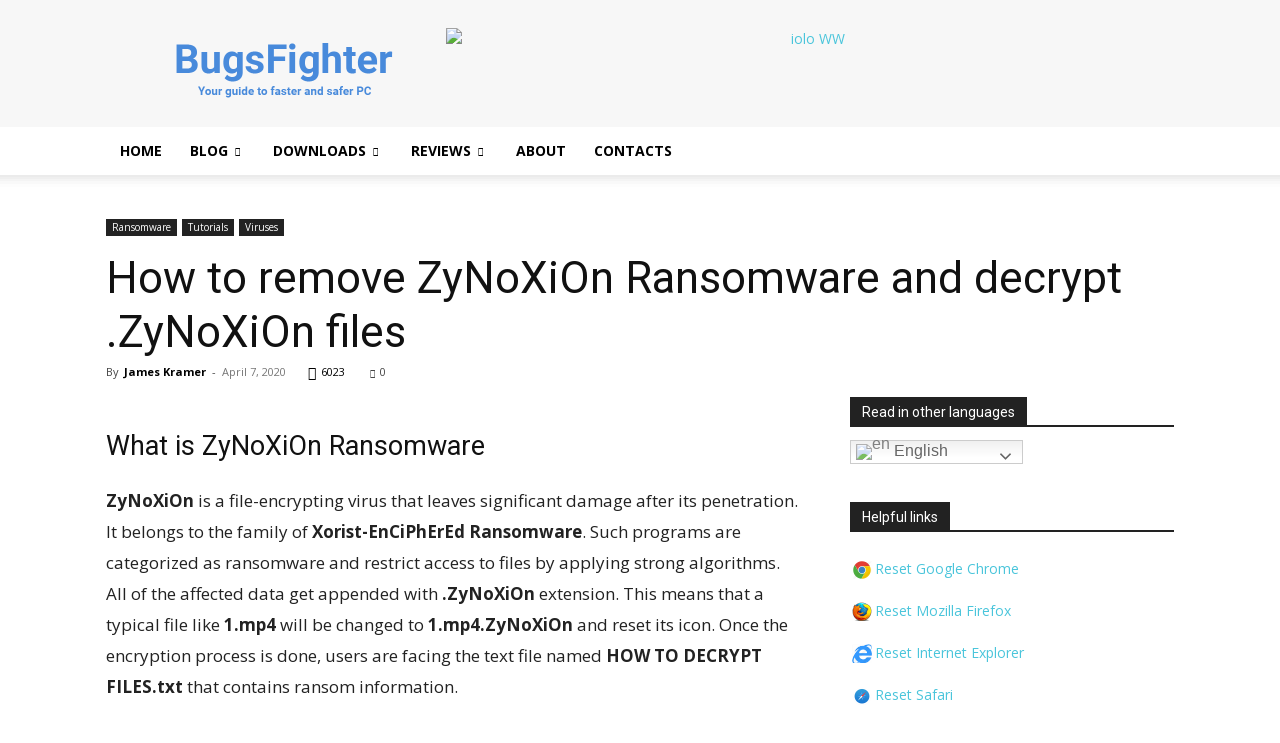

--- FILE ---
content_type: text/html; charset=UTF-8
request_url: https://www.bugsfighter.com/remove-zynoxion-ransomware-and-decrypt-zynoxion-files/
body_size: 35466
content:
<!doctype html > <!--[if IE 8]> <html class="ie8" lang="en"> <![endif]--> <!--[if IE 9]> <html class="ie9" lang="en"> <![endif]--> <!--[if gt IE 8]><!--> <html lang="en"> <!--<![endif]--> <head> <title>How to remove ZyNoXiOn Ransomware and decrypt .ZyNoXiOn files - BugsFighter</title> <meta charset="UTF-8"/> <meta name="viewport" content="width=device-width, initial-scale=1.0"> <link rel="pingback" href="https://www.bugsfighter.com/xmlrpc.php"/> <meta name='robots' content='index, follow, max-image-preview:large, max-snippet:-1, max-video-preview:-1'/> <style>img:is([sizes="auto" i], [sizes^="auto," i]) { contain-intrinsic-size: 3000px 1500px }</style> <link rel="alternate" hreflang="en" href="https://www.bugsfighter.com/remove-zynoxion-ransomware-and-decrypt-zynoxion-files/"/> <link rel="alternate" hreflang="fr" href="https://www.bugsfighter.com/fr/remove-zynoxion-ransomware-and-decrypt-zynoxion-files/"/> <link rel="alternate" hreflang="de" href="https://www.bugsfighter.com/de/remove-zynoxion-ransomware-and-decrypt-zynoxion-files/"/> <link rel="alternate" hreflang="it" href="https://www.bugsfighter.com/it/remove-zynoxion-ransomware-and-decrypt-zynoxion-files/"/> <link rel="alternate" hreflang="ja" href="https://www.bugsfighter.com/ja/remove-zynoxion-ransomware-and-decrypt-zynoxion-files/"/> <link rel="alternate" hreflang="pl" href="https://www.bugsfighter.com/pl/remove-zynoxion-ransomware-and-decrypt-zynoxion-files/"/> <link rel="alternate" hreflang="pt" href="https://www.bugsfighter.com/pt/remove-zynoxion-ransomware-and-decrypt-zynoxion-files/"/> <link rel="alternate" hreflang="ru" href="https://www.bugsfighter.com/ru/remove-zynoxion-ransomware-and-decrypt-zynoxion-files/"/> <link rel="alternate" hreflang="es" href="https://www.bugsfighter.com/es/remove-zynoxion-ransomware-and-decrypt-zynoxion-files/"/> <link rel="icon" type="image/png" href="https://www.bugsfighter.com/wp-content/uploads/2024/03/bugsfighter-favicon-300x300.png"> <!-- This site is optimized with the Yoast SEO plugin v26.0 - https://yoast.com/wordpress/plugins/seo/ --> <meta name="description" content="Effective guide to remove ZyNoXiOn Ransomware and decrypt .ZyNoXiOn files in Windows 10, 8, 7. Download free decryption and recovery tools."/> <link rel="canonical" href="http://www.bugsfighter.com/remove-zynoxion-ransomware-and-decrypt-zynoxion-files/"/> <meta property="og:locale" content="en_US"/> <meta property="og:type" content="article"/> <meta property="og:title" content="How to remove ZyNoXiOn Ransomware and decrypt .ZyNoXiOn files - BugsFighter"/> <meta property="og:description" content="Effective guide to remove ZyNoXiOn Ransomware and decrypt .ZyNoXiOn files in Windows 10, 8, 7. Download free decryption and recovery tools."/> <meta property="og:url" content="http://www.bugsfighter.com/remove-zynoxion-ransomware-and-decrypt-zynoxion-files/"/> <meta property="og:site_name" content="BugsFighter"/> <meta property="article:publisher" content="https://www.facebook.com/bugsfighter/"/> <meta property="article:author" content="https://www.facebook.com/bugsfighter"/> <meta property="article:published_time" content="2020-04-07T09:33:46+00:00"/> <meta property="article:modified_time" content="2022-09-26T09:16:15+00:00"/> <meta property="og:image" content="https://i0.wp.com/www.bugsfighter.com/wp-content/uploads/2020/04/zynoxion-ransomware.png?fit=700%2C665"/> <meta property="og:image:width" content="700"/> <meta property="og:image:height" content="665"/> <meta property="og:image:type" content="image/png"/> <meta name="author" content="James Kramer"/> <meta name="twitter:card" content="summary_large_image"/> <meta name="twitter:creator" content="@https://twitter.com/bugsfightertech"/> <meta name="twitter:site" content="@bugsfightertech"/> <meta name="twitter:label1" content="Written by"/> <meta name="twitter:data1" content="James Kramer"/> <meta name="twitter:label2" content="Est. reading time"/> <meta name="twitter:data2" content="7 minutes"/> <!-- / Yoast SEO plugin. --> <link rel='dns-prefetch' href='//stats.wp.com'/> <link rel='dns-prefetch' href='//fonts.googleapis.com'/> <link rel='preconnect' href='//i0.wp.com'/> <link rel='preconnect' href='//c0.wp.com'/> <link rel='stylesheet' id='wp-block-library-css' href='https://c0.wp.com/c/6.8.3/wp-includes/css/dist/block-library/style.min.css' type='text/css' media='all'/> <style id='classic-theme-styles-inline-css' type='text/css'> /*! This file is auto-generated */ .wp-block-button__link{color:#fff;background-color:#32373c;border-radius:9999px;box-shadow:none;text-decoration:none;padding:calc(.667em + 2px) calc(1.333em + 2px);font-size:1.125em}.wp-block-file__button{background:#32373c;color:#fff;text-decoration:none} </style> <link rel='stylesheet' id='mediaelement-css' href='https://c0.wp.com/c/6.8.3/wp-includes/js/mediaelement/mediaelementplayer-legacy.min.css' type='text/css' media='all'/> <link rel='stylesheet' id='wp-mediaelement-css' href='https://c0.wp.com/c/6.8.3/wp-includes/js/mediaelement/wp-mediaelement.min.css' type='text/css' media='all'/> <style id='jetpack-sharing-buttons-style-inline-css' type='text/css'> .jetpack-sharing-buttons__services-list{display:flex;flex-direction:row;flex-wrap:wrap;gap:0;list-style-type:none;margin:5px;padding:0}.jetpack-sharing-buttons__services-list.has-small-icon-size{font-size:12px}.jetpack-sharing-buttons__services-list.has-normal-icon-size{font-size:16px}.jetpack-sharing-buttons__services-list.has-large-icon-size{font-size:24px}.jetpack-sharing-buttons__services-list.has-huge-icon-size{font-size:36px}@media print{.jetpack-sharing-buttons__services-list{display:none!important}}.editor-styles-wrapper .wp-block-jetpack-sharing-buttons{gap:0;padding-inline-start:0}ul.jetpack-sharing-buttons__services-list.has-background{padding:1.25em 2.375em} </style> <link rel='stylesheet' id='wp-components-css' href='https://c0.wp.com/c/6.8.3/wp-includes/css/dist/components/style.min.css' type='text/css' media='all'/> <link rel='stylesheet' id='wp-preferences-css' href='https://c0.wp.com/c/6.8.3/wp-includes/css/dist/preferences/style.min.css' type='text/css' media='all'/> <link rel='stylesheet' id='wp-block-editor-css' href='https://c0.wp.com/c/6.8.3/wp-includes/css/dist/block-editor/style.min.css' type='text/css' media='all'/> <link rel='stylesheet' id='wp-reusable-blocks-css' href='https://c0.wp.com/c/6.8.3/wp-includes/css/dist/reusable-blocks/style.min.css' type='text/css' media='all'/> <link rel='stylesheet' id='wp-patterns-css' href='https://c0.wp.com/c/6.8.3/wp-includes/css/dist/patterns/style.min.css' type='text/css' media='all'/> <link rel='stylesheet' id='wp-editor-css' href='https://c0.wp.com/c/6.8.3/wp-includes/css/dist/editor/style.min.css' type='text/css' media='all'/> <link rel='stylesheet' id='i2-pros-cons-block-style-css-css' href='https://www.bugsfighter.com/wp-content/plugins/i2-pro-cons/dist/blocks.editor.build.css' type='text/css' media='all'/> <style id='i2-pros-cons-block-style-css-inline-css' type='text/css'> .i2-pros-cons-main-wrapper .i2pctitle{text-align: center!important;} .i2-pros-cons-main-wrapper .i2pctitle{color: #ffffff!important;} .i2-pros-cons-main-wrapper .i2pctitle{background-color: #00bf08!important;} .i2-pros-cons-wrapper .i2-cons-title,.i2-pros-cons-wrapper .i2-pros-title{color: #ffffff!important;}.i2-pros-cons-wrapper .i2-pros-title {background-color: #00bf08 !important;} .i2-pros-cons-wrapper .i2-cons-title{background-color: #bf000a!important;} .i2-pros-cons-wrapper .section ul li i{top: 8px!important;} .i2-pros-cons-wrapper .i2-pros ul li i{color: #00bf08!important;} .i2-pros-cons-wrapper .i2-cons ul li i{color: #bf000a!important;} .i2-pros-cons-main-wrapper .i2-button-wrapper a{color: #ffffff!important;} .i2-pros-cons-main-wrapper .i2-button-wrapper a{background-color: #00bf08; border-color:#00bf08;} .i2-pros-cons-main-wrapper .i2-button-wrapper a:hover{background-color: #bf000a; border-color:#bf000a;} </style> <link rel='stylesheet' id='i2-pros-and-cons-custom-fonts-icons-style-css' href='https://www.bugsfighter.com/wp-content/plugins/i2-pro-cons/dist/fonts/styles.css' type='text/css' media='all'/> <style id='global-styles-inline-css' type='text/css'> :root{--wp--preset--aspect-ratio--square: 1;--wp--preset--aspect-ratio--4-3: 4/3;--wp--preset--aspect-ratio--3-4: 3/4;--wp--preset--aspect-ratio--3-2: 3/2;--wp--preset--aspect-ratio--2-3: 2/3;--wp--preset--aspect-ratio--16-9: 16/9;--wp--preset--aspect-ratio--9-16: 9/16;--wp--preset--color--black: #000000;--wp--preset--color--cyan-bluish-gray: #abb8c3;--wp--preset--color--white: #ffffff;--wp--preset--color--pale-pink: #f78da7;--wp--preset--color--vivid-red: #cf2e2e;--wp--preset--color--luminous-vivid-orange: #ff6900;--wp--preset--color--luminous-vivid-amber: #fcb900;--wp--preset--color--light-green-cyan: #7bdcb5;--wp--preset--color--vivid-green-cyan: #00d084;--wp--preset--color--pale-cyan-blue: #8ed1fc;--wp--preset--color--vivid-cyan-blue: #0693e3;--wp--preset--color--vivid-purple: #9b51e0;--wp--preset--gradient--vivid-cyan-blue-to-vivid-purple: linear-gradient(135deg,rgba(6,147,227,1) 0%,rgb(155,81,224) 100%);--wp--preset--gradient--light-green-cyan-to-vivid-green-cyan: linear-gradient(135deg,rgb(122,220,180) 0%,rgb(0,208,130) 100%);--wp--preset--gradient--luminous-vivid-amber-to-luminous-vivid-orange: linear-gradient(135deg,rgba(252,185,0,1) 0%,rgba(255,105,0,1) 100%);--wp--preset--gradient--luminous-vivid-orange-to-vivid-red: linear-gradient(135deg,rgba(255,105,0,1) 0%,rgb(207,46,46) 100%);--wp--preset--gradient--very-light-gray-to-cyan-bluish-gray: linear-gradient(135deg,rgb(238,238,238) 0%,rgb(169,184,195) 100%);--wp--preset--gradient--cool-to-warm-spectrum: linear-gradient(135deg,rgb(74,234,220) 0%,rgb(151,120,209) 20%,rgb(207,42,186) 40%,rgb(238,44,130) 60%,rgb(251,105,98) 80%,rgb(254,248,76) 100%);--wp--preset--gradient--blush-light-purple: linear-gradient(135deg,rgb(255,206,236) 0%,rgb(152,150,240) 100%);--wp--preset--gradient--blush-bordeaux: linear-gradient(135deg,rgb(254,205,165) 0%,rgb(254,45,45) 50%,rgb(107,0,62) 100%);--wp--preset--gradient--luminous-dusk: linear-gradient(135deg,rgb(255,203,112) 0%,rgb(199,81,192) 50%,rgb(65,88,208) 100%);--wp--preset--gradient--pale-ocean: linear-gradient(135deg,rgb(255,245,203) 0%,rgb(182,227,212) 50%,rgb(51,167,181) 100%);--wp--preset--gradient--electric-grass: linear-gradient(135deg,rgb(202,248,128) 0%,rgb(113,206,126) 100%);--wp--preset--gradient--midnight: linear-gradient(135deg,rgb(2,3,129) 0%,rgb(40,116,252) 100%);--wp--preset--font-size--small: 11px;--wp--preset--font-size--medium: 20px;--wp--preset--font-size--large: 32px;--wp--preset--font-size--x-large: 42px;--wp--preset--font-size--regular: 15px;--wp--preset--font-size--larger: 50px;--wp--preset--spacing--20: 0.44rem;--wp--preset--spacing--30: 0.67rem;--wp--preset--spacing--40: 1rem;--wp--preset--spacing--50: 1.5rem;--wp--preset--spacing--60: 2.25rem;--wp--preset--spacing--70: 3.38rem;--wp--preset--spacing--80: 5.06rem;--wp--preset--shadow--natural: 6px 6px 9px rgba(0, 0, 0, 0.2);--wp--preset--shadow--deep: 12px 12px 50px rgba(0, 0, 0, 0.4);--wp--preset--shadow--sharp: 6px 6px 0px rgba(0, 0, 0, 0.2);--wp--preset--shadow--outlined: 6px 6px 0px -3px rgba(255, 255, 255, 1), 6px 6px rgba(0, 0, 0, 1);--wp--preset--shadow--crisp: 6px 6px 0px rgba(0, 0, 0, 1);}:where(.is-layout-flex){gap: 0.5em;}:where(.is-layout-grid){gap: 0.5em;}body .is-layout-flex{display: flex;}.is-layout-flex{flex-wrap: wrap;align-items: center;}.is-layout-flex > :is(*, div){margin: 0;}body .is-layout-grid{display: grid;}.is-layout-grid > :is(*, div){margin: 0;}:where(.wp-block-columns.is-layout-flex){gap: 2em;}:where(.wp-block-columns.is-layout-grid){gap: 2em;}:where(.wp-block-post-template.is-layout-flex){gap: 1.25em;}:where(.wp-block-post-template.is-layout-grid){gap: 1.25em;}.has-black-color{color: var(--wp--preset--color--black) !important;}.has-cyan-bluish-gray-color{color: var(--wp--preset--color--cyan-bluish-gray) !important;}.has-white-color{color: var(--wp--preset--color--white) !important;}.has-pale-pink-color{color: var(--wp--preset--color--pale-pink) !important;}.has-vivid-red-color{color: var(--wp--preset--color--vivid-red) !important;}.has-luminous-vivid-orange-color{color: var(--wp--preset--color--luminous-vivid-orange) !important;}.has-luminous-vivid-amber-color{color: var(--wp--preset--color--luminous-vivid-amber) !important;}.has-light-green-cyan-color{color: var(--wp--preset--color--light-green-cyan) !important;}.has-vivid-green-cyan-color{color: var(--wp--preset--color--vivid-green-cyan) !important;}.has-pale-cyan-blue-color{color: var(--wp--preset--color--pale-cyan-blue) !important;}.has-vivid-cyan-blue-color{color: var(--wp--preset--color--vivid-cyan-blue) !important;}.has-vivid-purple-color{color: var(--wp--preset--color--vivid-purple) !important;}.has-black-background-color{background-color: var(--wp--preset--color--black) !important;}.has-cyan-bluish-gray-background-color{background-color: var(--wp--preset--color--cyan-bluish-gray) !important;}.has-white-background-color{background-color: var(--wp--preset--color--white) !important;}.has-pale-pink-background-color{background-color: var(--wp--preset--color--pale-pink) !important;}.has-vivid-red-background-color{background-color: var(--wp--preset--color--vivid-red) !important;}.has-luminous-vivid-orange-background-color{background-color: var(--wp--preset--color--luminous-vivid-orange) !important;}.has-luminous-vivid-amber-background-color{background-color: var(--wp--preset--color--luminous-vivid-amber) !important;}.has-light-green-cyan-background-color{background-color: var(--wp--preset--color--light-green-cyan) !important;}.has-vivid-green-cyan-background-color{background-color: var(--wp--preset--color--vivid-green-cyan) !important;}.has-pale-cyan-blue-background-color{background-color: var(--wp--preset--color--pale-cyan-blue) !important;}.has-vivid-cyan-blue-background-color{background-color: var(--wp--preset--color--vivid-cyan-blue) !important;}.has-vivid-purple-background-color{background-color: var(--wp--preset--color--vivid-purple) !important;}.has-black-border-color{border-color: var(--wp--preset--color--black) !important;}.has-cyan-bluish-gray-border-color{border-color: var(--wp--preset--color--cyan-bluish-gray) !important;}.has-white-border-color{border-color: var(--wp--preset--color--white) !important;}.has-pale-pink-border-color{border-color: var(--wp--preset--color--pale-pink) !important;}.has-vivid-red-border-color{border-color: var(--wp--preset--color--vivid-red) !important;}.has-luminous-vivid-orange-border-color{border-color: var(--wp--preset--color--luminous-vivid-orange) !important;}.has-luminous-vivid-amber-border-color{border-color: var(--wp--preset--color--luminous-vivid-amber) !important;}.has-light-green-cyan-border-color{border-color: var(--wp--preset--color--light-green-cyan) !important;}.has-vivid-green-cyan-border-color{border-color: var(--wp--preset--color--vivid-green-cyan) !important;}.has-pale-cyan-blue-border-color{border-color: var(--wp--preset--color--pale-cyan-blue) !important;}.has-vivid-cyan-blue-border-color{border-color: var(--wp--preset--color--vivid-cyan-blue) !important;}.has-vivid-purple-border-color{border-color: var(--wp--preset--color--vivid-purple) !important;}.has-vivid-cyan-blue-to-vivid-purple-gradient-background{background: var(--wp--preset--gradient--vivid-cyan-blue-to-vivid-purple) !important;}.has-light-green-cyan-to-vivid-green-cyan-gradient-background{background: var(--wp--preset--gradient--light-green-cyan-to-vivid-green-cyan) !important;}.has-luminous-vivid-amber-to-luminous-vivid-orange-gradient-background{background: var(--wp--preset--gradient--luminous-vivid-amber-to-luminous-vivid-orange) !important;}.has-luminous-vivid-orange-to-vivid-red-gradient-background{background: var(--wp--preset--gradient--luminous-vivid-orange-to-vivid-red) !important;}.has-very-light-gray-to-cyan-bluish-gray-gradient-background{background: var(--wp--preset--gradient--very-light-gray-to-cyan-bluish-gray) !important;}.has-cool-to-warm-spectrum-gradient-background{background: var(--wp--preset--gradient--cool-to-warm-spectrum) !important;}.has-blush-light-purple-gradient-background{background: var(--wp--preset--gradient--blush-light-purple) !important;}.has-blush-bordeaux-gradient-background{background: var(--wp--preset--gradient--blush-bordeaux) !important;}.has-luminous-dusk-gradient-background{background: var(--wp--preset--gradient--luminous-dusk) !important;}.has-pale-ocean-gradient-background{background: var(--wp--preset--gradient--pale-ocean) !important;}.has-electric-grass-gradient-background{background: var(--wp--preset--gradient--electric-grass) !important;}.has-midnight-gradient-background{background: var(--wp--preset--gradient--midnight) !important;}.has-small-font-size{font-size: var(--wp--preset--font-size--small) !important;}.has-medium-font-size{font-size: var(--wp--preset--font-size--medium) !important;}.has-large-font-size{font-size: var(--wp--preset--font-size--large) !important;}.has-x-large-font-size{font-size: var(--wp--preset--font-size--x-large) !important;} :where(.wp-block-post-template.is-layout-flex){gap: 1.25em;}:where(.wp-block-post-template.is-layout-grid){gap: 1.25em;} :where(.wp-block-columns.is-layout-flex){gap: 2em;}:where(.wp-block-columns.is-layout-grid){gap: 2em;} :root :where(.wp-block-pullquote){font-size: 1.5em;line-height: 1.6;} </style> <link rel='stylesheet' id='geot-css-css' href='https://www.bugsfighter.com/wp-content/plugins/geotargetingwp/public/css/geotarget-public.min.css' type='text/css' media='all'/> <link rel='stylesheet' id='td-plugin-multi-purpose-css' href='https://www.bugsfighter.com/wp-content/plugins/td-composer/td-multi-purpose/style.css' type='text/css' media='all'/> <link rel='stylesheet' id='google-fonts-style-css' href='https://fonts.googleapis.com/css?family=Open+Sans%3A400%2C600%2C700%7CRoboto%3A400%2C600%2C700&#038;display=swap' type='text/css' media='all'/> <link rel='stylesheet' id='td-theme-css' href='https://www.bugsfighter.com/wp-content/themes/Newspaper/style.css' type='text/css' media='all'/> <style id='td-theme-inline-css' type='text/css'>@media (max-width:767px){.td-header-desktop-wrap{display:none}}@media (min-width:767px){.td-header-mobile-wrap{display:none}}</style> <link rel='stylesheet' id='td-legacy-framework-front-style-css' href='https://www.bugsfighter.com/wp-content/plugins/td-composer/legacy/Newspaper/assets/css/td_legacy_main.css' type='text/css' media='all'/> <link rel='stylesheet' id='td-standard-pack-framework-front-style-css' href='https://www.bugsfighter.com/wp-content/plugins/td-standard-pack/Newspaper/assets/css/td_standard_pack_main.css' type='text/css' media='all'/> <link rel='stylesheet' id='td-theme-demo-style-css' href='https://www.bugsfighter.com/wp-content/plugins/td-composer/legacy/Newspaper/includes/demos/tech/demo_style.css' type='text/css' media='all'/> <link rel='stylesheet' id='tdb_style_cloud_templates_front-css' href='https://www.bugsfighter.com/wp-content/plugins/td-cloud-library/assets/css/tdb_main.css' type='text/css' media='all'/> <script type="text/javascript" id="jquery-core-js-extra">
/* <![CDATA[ */
var geol_tinymce = {"icon":"https:\/\/www.bugsfighter.com\/wp-content\/plugins\/geotargetingwp\/addons\/geo-links\/includes\/admin\/img\/geol_link.png"};
/* ]]> */
</script> <script type="text/javascript" src="https://c0.wp.com/c/6.8.3/wp-includes/js/jquery/jquery.min.js" id="jquery-core-js"></script> <link rel="https://api.w.org/" href="https://www.bugsfighter.com/wp-json/"/><link rel="alternate" title="JSON" type="application/json" href="https://www.bugsfighter.com/wp-json/wp/v2/posts/11018"/><style>.pseudo-clearfy-link { color: #008acf; cursor: pointer;}.pseudo-clearfy-link:hover { text-decoration: none;}</style> <!-- This site is optimized with the Schema plugin v1.7.9.6 - https://schema.press --> <script type="application/ld+json">{"@context":"https:\/\/schema.org\/","@type":"TechArticle","mainEntityOfPage":{"@type":"WebPage","@id":"https:\/\/www.bugsfighter.com\/remove-zynoxion-ransomware-and-decrypt-zynoxion-files\/"},"url":"https:\/\/www.bugsfighter.com\/remove-zynoxion-ransomware-and-decrypt-zynoxion-files\/","headline":"How to remove ZyNoXiOn Ransomware and decrypt .ZyNoXiOn files","datePublished":"2020-04-07T13:33:46+04:00","dateModified":"2022-09-26T13:16:15+04:00","publisher":{"@type":"Organization","@id":"https:\/\/www.bugsfighter.com\/#organization","name":"James Kramer","logo":{"@type":"ImageObject","url":"https:\/\/www.bugsfighter.com\/wp-content\/uploads\/2019\/07\/logo-retina.png","width":600,"height":60}},"image":{"@type":"ImageObject","url":"https:\/\/i0.wp.com\/www.bugsfighter.com\/wp-content\/uploads\/2020\/04\/zynoxion-ransomware.png?fit=700%2C665&ssl=1","width":700,"height":665},"articleSection":"Ransomware","description":"<strong>ZyNoXiOn<\/strong> is a file-encrypting virus that leaves significant damage after its penetration. Such programs are categorized as ransomware and restrict access to files by applying strong algorithms. All of the affected data get appended with <strong>.ZyNoXiOn<\/strong> extension. This means that a typical file like <strong>1.mp4<\/strong> will be changed to <strong>1.mp4.ZyNoXiOn<\/strong> and reset its icon. Once the encryption process is done, users are facing the text file named <strong>HOW TO DECRYPT FILES.txt<\/strong> that contains ransom information. Unfortunately, in most cases, you cannot decrypt data without the involvement of cybercriminals. This is why extortionists propose paying 0.13 BTC (roughly 900 USD) through the attached link to obtain special keys that will unlock the encrypted files. Once done, you have to contact them via their e-mail to get the promised tools. Luckily, with the help of contemporary tools designed by world-class laboratories, it is possible to delete ZyNoXiOn Ransomware and decrypt the infected data.","author":{"@type":"Person","name":"James Kramer","url":"https:\/\/www.bugsfighter.com\/author\/admin\/","description":"Hello, I'm James. My website Bugsfighter.com, a culmination of a decade's journey in the realms of computer troubleshooting, software testing, and development. My mission here is to offer you comprehensive, yet user-friendly guides across a spectrum of topics in this niche. Should you encounter any challenges with the software or the methodologies I endorse, please know that I am readily accessible for assistance. For any inquiries or further communication, feel free to reach out through the 'Contacts' page. Your journey towards seamless computing starts here","image":{"@type":"ImageObject","url":"https:\/\/i0.wp.com\/www.bugsfighter.com\/wp-content\/uploads\/2024\/04\/james-cramer-gravatar.webp?fit=96%2C96&ssl=1","height":96,"width":96},"sameAs":["https:\/\/www.bugsfighter.com","https:\/\/www.facebook.com\/bugsfighter","https:\/\/twitter.com\/https:\/\/twitter.com\/bugsfightertech","https:\/\/www.youtube.com\/@BugsFighter"]},"audio":[],"commentCount":0}</script> <style>img#wpstats{display:none}</style> <script>
        window.tdb_global_vars = {"wpRestUrl":"https:\/\/www.bugsfighter.com\/wp-json\/","permalinkStructure":"\/%postname%\/"};
        window.tdb_p_autoload_vars = {"isAjax":false,"isAdminBarShowing":false,"autoloadStatus":"off","origPostEditUrl":null};
    </script> <style id="tdb-global-colors">:root{--accent-color:#fff}</style> <!-- Yandex.Metrika counter by Yandex Metrica Plugin --> <script type="text/javascript" >
    (function(m,e,t,r,i,k,a){m[i]=m[i]||function(){(m[i].a=m[i].a||[]).push(arguments)};
        m[i].l=1*new Date();k=e.createElement(t),a=e.getElementsByTagName(t)[0],k.async=1,k.src=r,a.parentNode.insertBefore(k,a)})
    (window, document, "script", "https://mc.yandex.ru/metrika/tag.js", "ym");

    ym(94242884, "init", {
        id:94242884,
        clickmap:true,
        trackLinks:true,
        accurateTrackBounce:false,
        webvisor:true,
	        });
</script> <noscript><div><img src="https://mc.yandex.ru/watch/94242884" style="position:absolute; left:-9999px;" alt=""/></div></noscript> <!-- /Yandex.Metrika counter --> <!-- This site is optimized with the Schema plugin v1.7.9.6 - https://schema.press --> <script type="application/ld+json">{
    "@context": "http://schema.org",
    "@type": "BreadcrumbList",
    "itemListElement": [
        {
            "@type": "ListItem",
            "position": 1,
            "item": {
                "@id": "https://www.bugsfighter.com",
                "name": "Home"
            }
        },
        {
            "@type": "ListItem",
            "position": 2,
            "item": {
                "@id": "https://www.bugsfighter.com/blog/",
                "name": "Blog"
            }
        },
        {
            "@type": "ListItem",
            "position": 3,
            "item": {
                "@id": "https://www.bugsfighter.com/remove-zynoxion-ransomware-and-decrypt-zynoxion-files/",
                "name": "How to remove ZyNoXiOn Ransomware and decrypt .ZyNoXiOn files",
                "image": "https://i0.wp.com/www.bugsfighter.com/wp-content/uploads/2020/04/zynoxion-ransomware.png?fit=700%2C665&ssl=1"
            }
        }
    ]
}</script> <!-- JS generated by theme --> <script type="text/javascript" id="td-generated-header-js">
    
    

	    var tdBlocksArray = []; //here we store all the items for the current page

	    // td_block class - each ajax block uses a object of this class for requests
	    function tdBlock() {
		    this.id = '';
		    this.block_type = 1; //block type id (1-234 etc)
		    this.atts = '';
		    this.td_column_number = '';
		    this.td_current_page = 1; //
		    this.post_count = 0; //from wp
		    this.found_posts = 0; //from wp
		    this.max_num_pages = 0; //from wp
		    this.td_filter_value = ''; //current live filter value
		    this.is_ajax_running = false;
		    this.td_user_action = ''; // load more or infinite loader (used by the animation)
		    this.header_color = '';
		    this.ajax_pagination_infinite_stop = ''; //show load more at page x
	    }

        // td_js_generator - mini detector
        ( function () {
            var htmlTag = document.getElementsByTagName("html")[0];

	        if ( navigator.userAgent.indexOf("MSIE 10.0") > -1 ) {
                htmlTag.className += ' ie10';
            }

            if ( !!navigator.userAgent.match(/Trident.*rv\:11\./) ) {
                htmlTag.className += ' ie11';
            }

	        if ( navigator.userAgent.indexOf("Edge") > -1 ) {
                htmlTag.className += ' ieEdge';
            }

            if ( /(iPad|iPhone|iPod)/g.test(navigator.userAgent) ) {
                htmlTag.className += ' td-md-is-ios';
            }

            var user_agent = navigator.userAgent.toLowerCase();
            if ( user_agent.indexOf("android") > -1 ) {
                htmlTag.className += ' td-md-is-android';
            }

            if ( -1 !== navigator.userAgent.indexOf('Mac OS X')  ) {
                htmlTag.className += ' td-md-is-os-x';
            }

            if ( /chrom(e|ium)/.test(navigator.userAgent.toLowerCase()) ) {
               htmlTag.className += ' td-md-is-chrome';
            }

            if ( -1 !== navigator.userAgent.indexOf('Firefox') ) {
                htmlTag.className += ' td-md-is-firefox';
            }

            if ( -1 !== navigator.userAgent.indexOf('Safari') && -1 === navigator.userAgent.indexOf('Chrome') ) {
                htmlTag.className += ' td-md-is-safari';
            }

            if( -1 !== navigator.userAgent.indexOf('IEMobile') ){
                htmlTag.className += ' td-md-is-iemobile';
            }

        })();

        var tdLocalCache = {};

        ( function () {
            "use strict";

            tdLocalCache = {
                data: {},
                remove: function (resource_id) {
                    delete tdLocalCache.data[resource_id];
                },
                exist: function (resource_id) {
                    return tdLocalCache.data.hasOwnProperty(resource_id) && tdLocalCache.data[resource_id] !== null;
                },
                get: function (resource_id) {
                    return tdLocalCache.data[resource_id];
                },
                set: function (resource_id, cachedData) {
                    tdLocalCache.remove(resource_id);
                    tdLocalCache.data[resource_id] = cachedData;
                }
            };
        })();

    
    
var td_viewport_interval_list=[{"limitBottom":767,"sidebarWidth":228},{"limitBottom":1018,"sidebarWidth":300},{"limitBottom":1140,"sidebarWidth":324}];
var tdc_is_installed="yes";
var tdc_domain_active=false;
var td_ajax_url="https:\/\/www.bugsfighter.com\/wp-admin\/admin-ajax.php?td_theme_name=Newspaper&v=12.7.1";
var td_get_template_directory_uri="https:\/\/www.bugsfighter.com\/wp-content\/plugins\/td-composer\/legacy\/common";
var tds_snap_menu="smart_snap_always";
var tds_logo_on_sticky="show_header_logo";
var tds_header_style="";
var td_please_wait="Please wait...";
var td_email_user_pass_incorrect="User or password incorrect!";
var td_email_user_incorrect="Email or username incorrect!";
var td_email_incorrect="Email incorrect!";
var td_user_incorrect="Username incorrect!";
var td_email_user_empty="Email or username empty!";
var td_pass_empty="Pass empty!";
var td_pass_pattern_incorrect="Invalid Pass Pattern!";
var td_retype_pass_incorrect="Retyped Pass incorrect!";
var tds_more_articles_on_post_enable="";
var tds_more_articles_on_post_time_to_wait="";
var tds_more_articles_on_post_pages_distance_from_top=0;
var tds_captcha="";
var tds_theme_color_site_wide="#4ac5db";
var tds_smart_sidebar="";
var tdThemeName="Newspaper";
var tdThemeNameWl="Newspaper";
var td_magnific_popup_translation_tPrev="Previous (Left arrow key)";
var td_magnific_popup_translation_tNext="Next (Right arrow key)";
var td_magnific_popup_translation_tCounter="%curr% of %total%";
var td_magnific_popup_translation_ajax_tError="The content from %url% could not be loaded.";
var td_magnific_popup_translation_image_tError="The image #%curr% could not be loaded.";
var tdBlockNonce="0f9865fd15";
var tdMobileMenu="enabled";
var tdMobileSearch="enabled";
var tdDateNamesI18n={"month_names":["January","February","March","April","May","June","July","August","September","October","November","December"],"month_names_short":["Jan","Feb","Mar","Apr","May","Jun","Jul","Aug","Sep","Oct","Nov","Dec"],"day_names":["Sunday","Monday","Tuesday","Wednesday","Thursday","Friday","Saturday"],"day_names_short":["Sun","Mon","Tue","Wed","Thu","Fri","Sat"]};
var tdb_modal_confirm="Save";
var tdb_modal_cancel="Cancel";
var tdb_modal_confirm_alt="Yes";
var tdb_modal_cancel_alt="No";
var td_deploy_mode="deploy";
var td_ad_background_click_link="";
var td_ad_background_click_target="";
</script> <!-- Header style compiled by theme --> <style>:root{--td_theme_color:#4ac5db;--td_slider_text:rgba(74,197,219,0.7);--td_header_color:#222222;--td_mobile_gradient_one_mob:rgba(0,0,0,0.8);--td_mobile_gradient_two_mob:rgba(74,197,219,0.8);--td_mobile_text_active_color:#4ac5db;--td_login_gradient_one:rgba(0,0,0,0.8);--td_login_gradient_two:rgba(74,197,219,0.8)}.td-header-style-12 .td-header-menu-wrap-full,.td-header-style-12 .td-affix,.td-grid-style-1.td-hover-1 .td-big-grid-post:hover .td-post-category,.td-grid-style-5.td-hover-1 .td-big-grid-post:hover .td-post-category,.td_category_template_3 .td-current-sub-category,.td_category_template_8 .td-category-header .td-category a.td-current-sub-category,.td_category_template_4 .td-category-siblings .td-category a:hover,.td_block_big_grid_9.td-grid-style-1 .td-post-category,.td_block_big_grid_9.td-grid-style-5 .td-post-category,.td-grid-style-6.td-hover-1 .td-module-thumb:after,.tdm-menu-active-style5 .td-header-menu-wrap .sf-menu>.current-menu-item>a,.tdm-menu-active-style5 .td-header-menu-wrap .sf-menu>.current-menu-ancestor>a,.tdm-menu-active-style5 .td-header-menu-wrap .sf-menu>.current-category-ancestor>a,.tdm-menu-active-style5 .td-header-menu-wrap .sf-menu>li>a:hover,.tdm-menu-active-style5 .td-header-menu-wrap .sf-menu>.sfHover>a{background-color:#4ac5db}.td_mega_menu_sub_cats .cur-sub-cat,.td-mega-span h3 a:hover,.td_mod_mega_menu:hover .entry-title a,.header-search-wrap .result-msg a:hover,.td-header-top-menu .td-drop-down-search .td_module_wrap:hover .entry-title a,.td-header-top-menu .td-icon-search:hover,.td-header-wrap .result-msg a:hover,.top-header-menu li a:hover,.top-header-menu .current-menu-item>a,.top-header-menu .current-menu-ancestor>a,.top-header-menu .current-category-ancestor>a,.td-social-icon-wrap>a:hover,.td-header-sp-top-widget .td-social-icon-wrap a:hover,.td_mod_related_posts:hover h3>a,.td-post-template-11 .td-related-title .td-related-left:hover,.td-post-template-11 .td-related-title .td-related-right:hover,.td-post-template-11 .td-related-title .td-cur-simple-item,.td-post-template-11 .td_block_related_posts .td-next-prev-wrap a:hover,.td-category-header .td-pulldown-category-filter-link:hover,.td-category-siblings .td-subcat-dropdown a:hover,.td-category-siblings .td-subcat-dropdown a.td-current-sub-category,.footer-text-wrap .footer-email-wrap a,.footer-social-wrap a:hover,.td_module_17 .td-read-more a:hover,.td_module_18 .td-read-more a:hover,.td_module_19 .td-post-author-name a:hover,.td-pulldown-syle-2 .td-subcat-dropdown:hover .td-subcat-more span,.td-pulldown-syle-2 .td-subcat-dropdown:hover .td-subcat-more i,.td-pulldown-syle-3 .td-subcat-dropdown:hover .td-subcat-more span,.td-pulldown-syle-3 .td-subcat-dropdown:hover .td-subcat-more i,.tdm-menu-active-style3 .tdm-header.td-header-wrap .sf-menu>.current-category-ancestor>a,.tdm-menu-active-style3 .tdm-header.td-header-wrap .sf-menu>.current-menu-ancestor>a,.tdm-menu-active-style3 .tdm-header.td-header-wrap .sf-menu>.current-menu-item>a,.tdm-menu-active-style3 .tdm-header.td-header-wrap .sf-menu>.sfHover>a,.tdm-menu-active-style3 .tdm-header.td-header-wrap .sf-menu>li>a:hover{color:#4ac5db}.td-mega-menu-page .wpb_content_element ul li a:hover,.td-theme-wrap .td-aj-search-results .td_module_wrap:hover .entry-title a,.td-theme-wrap .header-search-wrap .result-msg a:hover{color:#4ac5db!important}.td_category_template_8 .td-category-header .td-category a.td-current-sub-category,.td_category_template_4 .td-category-siblings .td-category a:hover,.tdm-menu-active-style4 .tdm-header .sf-menu>.current-menu-item>a,.tdm-menu-active-style4 .tdm-header .sf-menu>.current-menu-ancestor>a,.tdm-menu-active-style4 .tdm-header .sf-menu>.current-category-ancestor>a,.tdm-menu-active-style4 .tdm-header .sf-menu>li>a:hover,.tdm-menu-active-style4 .tdm-header .sf-menu>.sfHover>a{border-color:#4ac5db}.td-banner-wrap-full,.td-header-style-11 .td-logo-wrap-full{background-color:#f7f7f7}.td-header-style-11 .td-logo-wrap-full{border-bottom:0}@media (min-width:1019px){.td-header-style-2 .td-header-sp-recs,.td-header-style-5 .td-a-rec-id-header>div,.td-header-style-5 .td-g-rec-id-header>.adsbygoogle,.td-header-style-6 .td-a-rec-id-header>div,.td-header-style-6 .td-g-rec-id-header>.adsbygoogle,.td-header-style-7 .td-a-rec-id-header>div,.td-header-style-7 .td-g-rec-id-header>.adsbygoogle,.td-header-style-8 .td-a-rec-id-header>div,.td-header-style-8 .td-g-rec-id-header>.adsbygoogle,.td-header-style-12 .td-a-rec-id-header>div,.td-header-style-12 .td-g-rec-id-header>.adsbygoogle{margin-bottom:24px!important}}@media (min-width:768px) and (max-width:1018px){.td-header-style-2 .td-header-sp-recs,.td-header-style-5 .td-a-rec-id-header>div,.td-header-style-5 .td-g-rec-id-header>.adsbygoogle,.td-header-style-6 .td-a-rec-id-header>div,.td-header-style-6 .td-g-rec-id-header>.adsbygoogle,.td-header-style-7 .td-a-rec-id-header>div,.td-header-style-7 .td-g-rec-id-header>.adsbygoogle,.td-header-style-8 .td-a-rec-id-header>div,.td-header-style-8 .td-g-rec-id-header>.adsbygoogle,.td-header-style-12 .td-a-rec-id-header>div,.td-header-style-12 .td-g-rec-id-header>.adsbygoogle{margin-bottom:14px!important}}.td-header-bg:before{background-size:auto}.td-header-bg:before{background-position:center center}.td-excerpt,.td_module_14 .td-excerpt{font-family:"Open Sans";font-size:13px;line-height:21px}.td-post-content p,.td-post-content{font-family:"Open Sans";font-size:17px;line-height:31px}:root{--td_theme_color:#4ac5db;--td_slider_text:rgba(74,197,219,0.7);--td_header_color:#222222;--td_mobile_gradient_one_mob:rgba(0,0,0,0.8);--td_mobile_gradient_two_mob:rgba(74,197,219,0.8);--td_mobile_text_active_color:#4ac5db;--td_login_gradient_one:rgba(0,0,0,0.8);--td_login_gradient_two:rgba(74,197,219,0.8)}.td-header-style-12 .td-header-menu-wrap-full,.td-header-style-12 .td-affix,.td-grid-style-1.td-hover-1 .td-big-grid-post:hover .td-post-category,.td-grid-style-5.td-hover-1 .td-big-grid-post:hover .td-post-category,.td_category_template_3 .td-current-sub-category,.td_category_template_8 .td-category-header .td-category a.td-current-sub-category,.td_category_template_4 .td-category-siblings .td-category a:hover,.td_block_big_grid_9.td-grid-style-1 .td-post-category,.td_block_big_grid_9.td-grid-style-5 .td-post-category,.td-grid-style-6.td-hover-1 .td-module-thumb:after,.tdm-menu-active-style5 .td-header-menu-wrap .sf-menu>.current-menu-item>a,.tdm-menu-active-style5 .td-header-menu-wrap .sf-menu>.current-menu-ancestor>a,.tdm-menu-active-style5 .td-header-menu-wrap .sf-menu>.current-category-ancestor>a,.tdm-menu-active-style5 .td-header-menu-wrap .sf-menu>li>a:hover,.tdm-menu-active-style5 .td-header-menu-wrap .sf-menu>.sfHover>a{background-color:#4ac5db}.td_mega_menu_sub_cats .cur-sub-cat,.td-mega-span h3 a:hover,.td_mod_mega_menu:hover .entry-title a,.header-search-wrap .result-msg a:hover,.td-header-top-menu .td-drop-down-search .td_module_wrap:hover .entry-title a,.td-header-top-menu .td-icon-search:hover,.td-header-wrap .result-msg a:hover,.top-header-menu li a:hover,.top-header-menu .current-menu-item>a,.top-header-menu .current-menu-ancestor>a,.top-header-menu .current-category-ancestor>a,.td-social-icon-wrap>a:hover,.td-header-sp-top-widget .td-social-icon-wrap a:hover,.td_mod_related_posts:hover h3>a,.td-post-template-11 .td-related-title .td-related-left:hover,.td-post-template-11 .td-related-title .td-related-right:hover,.td-post-template-11 .td-related-title .td-cur-simple-item,.td-post-template-11 .td_block_related_posts .td-next-prev-wrap a:hover,.td-category-header .td-pulldown-category-filter-link:hover,.td-category-siblings .td-subcat-dropdown a:hover,.td-category-siblings .td-subcat-dropdown a.td-current-sub-category,.footer-text-wrap .footer-email-wrap a,.footer-social-wrap a:hover,.td_module_17 .td-read-more a:hover,.td_module_18 .td-read-more a:hover,.td_module_19 .td-post-author-name a:hover,.td-pulldown-syle-2 .td-subcat-dropdown:hover .td-subcat-more span,.td-pulldown-syle-2 .td-subcat-dropdown:hover .td-subcat-more i,.td-pulldown-syle-3 .td-subcat-dropdown:hover .td-subcat-more span,.td-pulldown-syle-3 .td-subcat-dropdown:hover .td-subcat-more i,.tdm-menu-active-style3 .tdm-header.td-header-wrap .sf-menu>.current-category-ancestor>a,.tdm-menu-active-style3 .tdm-header.td-header-wrap .sf-menu>.current-menu-ancestor>a,.tdm-menu-active-style3 .tdm-header.td-header-wrap .sf-menu>.current-menu-item>a,.tdm-menu-active-style3 .tdm-header.td-header-wrap .sf-menu>.sfHover>a,.tdm-menu-active-style3 .tdm-header.td-header-wrap .sf-menu>li>a:hover{color:#4ac5db}.td-mega-menu-page .wpb_content_element ul li a:hover,.td-theme-wrap .td-aj-search-results .td_module_wrap:hover .entry-title a,.td-theme-wrap .header-search-wrap .result-msg a:hover{color:#4ac5db!important}.td_category_template_8 .td-category-header .td-category a.td-current-sub-category,.td_category_template_4 .td-category-siblings .td-category a:hover,.tdm-menu-active-style4 .tdm-header .sf-menu>.current-menu-item>a,.tdm-menu-active-style4 .tdm-header .sf-menu>.current-menu-ancestor>a,.tdm-menu-active-style4 .tdm-header .sf-menu>.current-category-ancestor>a,.tdm-menu-active-style4 .tdm-header .sf-menu>li>a:hover,.tdm-menu-active-style4 .tdm-header .sf-menu>.sfHover>a{border-color:#4ac5db}.td-banner-wrap-full,.td-header-style-11 .td-logo-wrap-full{background-color:#f7f7f7}.td-header-style-11 .td-logo-wrap-full{border-bottom:0}@media (min-width:1019px){.td-header-style-2 .td-header-sp-recs,.td-header-style-5 .td-a-rec-id-header>div,.td-header-style-5 .td-g-rec-id-header>.adsbygoogle,.td-header-style-6 .td-a-rec-id-header>div,.td-header-style-6 .td-g-rec-id-header>.adsbygoogle,.td-header-style-7 .td-a-rec-id-header>div,.td-header-style-7 .td-g-rec-id-header>.adsbygoogle,.td-header-style-8 .td-a-rec-id-header>div,.td-header-style-8 .td-g-rec-id-header>.adsbygoogle,.td-header-style-12 .td-a-rec-id-header>div,.td-header-style-12 .td-g-rec-id-header>.adsbygoogle{margin-bottom:24px!important}}@media (min-width:768px) and (max-width:1018px){.td-header-style-2 .td-header-sp-recs,.td-header-style-5 .td-a-rec-id-header>div,.td-header-style-5 .td-g-rec-id-header>.adsbygoogle,.td-header-style-6 .td-a-rec-id-header>div,.td-header-style-6 .td-g-rec-id-header>.adsbygoogle,.td-header-style-7 .td-a-rec-id-header>div,.td-header-style-7 .td-g-rec-id-header>.adsbygoogle,.td-header-style-8 .td-a-rec-id-header>div,.td-header-style-8 .td-g-rec-id-header>.adsbygoogle,.td-header-style-12 .td-a-rec-id-header>div,.td-header-style-12 .td-g-rec-id-header>.adsbygoogle{margin-bottom:14px!important}}.td-header-bg:before{background-size:auto}.td-header-bg:before{background-position:center center}.td-excerpt,.td_module_14 .td-excerpt{font-family:"Open Sans";font-size:13px;line-height:21px}.td-post-content p,.td-post-content{font-family:"Open Sans";font-size:17px;line-height:31px}</style> <!-- Google tag (gtag.js) --> <script async src="https://www.googletagmanager.com/gtag/js?id=G-5ZRX681BP5"></script> <script>
  window.dataLayer = window.dataLayer || [];
  function gtag(){dataLayer.push(arguments);}
  gtag('js', new Date());

  gtag('config', 'G-5ZRX681BP5');
</script><link rel="icon" href="https://i0.wp.com/www.bugsfighter.com/wp-content/uploads/2024/03/cropped-bugsfighter-favicon.png?fit=32%2C32&#038;ssl=1" sizes="32x32"/> <link rel="icon" href="https://i0.wp.com/www.bugsfighter.com/wp-content/uploads/2024/03/cropped-bugsfighter-favicon.png?fit=192%2C192&#038;ssl=1" sizes="192x192"/> <link rel="apple-touch-icon" href="https://i0.wp.com/www.bugsfighter.com/wp-content/uploads/2024/03/cropped-bugsfighter-favicon.png?fit=180%2C180&#038;ssl=1"/> <meta name="msapplication-TileImage" content="https://i0.wp.com/www.bugsfighter.com/wp-content/uploads/2024/03/cropped-bugsfighter-favicon.png?fit=270%2C270&#038;ssl=1"/> <style type="text/css" id="wp-custom-css"> /* Custom Elements */ h4.win8 { background-image: url(https://www.bugsfighter.com/wp-content/uploads/2015/01/win-8-logo.png); background-position-x: left 25px; background-position-y: top 0%; background-position: left; background-size: initial; background-repeat: no-repeat; background-attachment: initial; background-origin: initial; background-clip: initial; background-color: initial; padding-left: 35px } h4.win7 { background-image: url(https://www.bugsfighter.com/wp-content/uploads/2015/01/win-7-logo.png); background-position-x: left 25px; background-position-y: top 0%; background-position: left; background-size: initial; background-repeat: no-repeat; background-attachment: initial; background-origin: initial; background-clip: initial; background-color: initial; padding-left: 35px } h4.winxp { background-image: url(https://www.bugsfighter.com/wp-content/uploads/2015/01/win-xp-logo.png); background-position-x: left 25px; background-position-y: top 0%; background-position: left; background-size: initial; background-repeat: no-repeat; background-attachment: initial; background-origin: initial; background-clip: initial; background-color: initial; padding-left: 35px } h4.win10 { background-image: url(https://www.bugsfighter.com/wp-content/uploads/2015/08/win-10-logo.png); background-position-x: left 25px; background-position-y: top 0%; background-position: left; background-size: initial; background-repeat: no-repeat; background-attachment: initial; background-origin: initial; background-clip: initial; background-color: initial; padding-left: 35px } h4.mac { background-image: url(https://bugsfighter.com/wp-content/uploads/2016/08/mac-logo.png); background-position-x: left 25px; background-position-y: top 0%; background-position: left; background-size: initial; background-repeat: no-repeat; background-attachment: initial; background-origin: initial; background-clip: initial; background-color: initial; padding-left: 35px } h4.ios { background-image: url(https://bugsfighter.com/wp-content/uploads/2018/10/ios-logo.png); background-position-x: left 25px; background-position-y: top 0%; background-position: left; background-size: initial; background-repeat: no-repeat; background-attachment: initial; background-origin: initial; background-clip: initial; background-color: initial; padding-left: 35px } h4.android { background-image: url(https://bugsfighter.com/wp-content/uploads/2018/10/android-logo.png); background-position-x: left 25px; background-position-y: top 0%; background-position: left; background-size: initial; background-repeat: no-repeat; background-attachment: initial; background-origin: initial; background-clip: initial; background-color: initial; padding-left: 35px } h4.googlechrome { background-image: url(https://www.bugsfighter.com/wp-content/uploads/2015/01/google-chrome-logo.png); background-position-x: left 25px; background-position-y: top 0%; background-position: left; background-size: initial; background-repeat: no-repeat; background-attachment: initial; background-origin: initial; background-clip: initial; background-color: initial; padding-left: 35px } h4.edge { background-image: url(https://bugsfighter.com/wp-content/uploads/2018/09/microsoft-edge-logo.png); background-position-x: left 25px; background-position-y: top 0%; background-position: left; background-size: initial; background-repeat: no-repeat; background-attachment: initial; background-origin: initial; background-clip: initial; background-color: initial; padding-left: 35px } h4.mozillafirefox { background-image: url(https://www.bugsfighter.com/wp-content/uploads/2015/01/mozilla-firefox-logo.png); background-position-x: left 25px; background-position-y: top 0%; background-position: left; background-size: initial; background-repeat: no-repeat; background-attachment: initial; background-origin: initial; background-clip: initial; background-color: initial; padding-left: 35px } h4.internetexplorer { background-image: url(https://www.bugsfighter.com/wp-content/uploads/2015/01/internet-explorer-logo.png); background-position-x: left 25px; background-position-y: top 0%; background-position: left; background-size: initial; background-repeat: no-repeat; background-attachment: initial; background-origin: initial; background-clip: initial; background-color: initial; padding-left: 35px } h4.opera { background-image: url(https://www.bugsfighter.com/wp-content/uploads/2015/01/opera-logo.png); background-position-x: left 25px; background-position-y: top 0%; background-position: left; background-size: initial; background-repeat: no-repeat; background-attachment: initial; background-origin: initial; background-clip: initial; background-color: initial; padding-left: 35px } h4.safari { background-image: url(https://www.bugsfighter.com/wp-content/uploads/2015/09/safari-logo.png); background-position-x: left 25px; background-position-y: top 0%; background-position: left; background-size: initial; background-repeat: no-repeat; background-attachment: initial; background-origin: initial; background-clip: initial; background-color: initial; padding-left: 35px } p.dnld { background-image: url(https://www.bugsfighter.com/wp-content/uploads/2015/01/download-icon.png); background-position-x: left 25px; background-position-y: top 0%; background-size: initial; background-repeat: no-repeat; background-attachment: initial; background-origin: initial; background-clip: initial; background-color: initial; padding-left: 35px } p.googlechrome { background-image: url(https://www.bugsfighter.com/wp-content/uploads/2015/01/google-chrome-logo.png); background-position-x: left 25px; background-position-y: top 0%; background-position: 2px 2px; background-size: initial; background-repeat: no-repeat; background-attachment: initial; background-origin: initial; background-clip: initial; background-color: initial; padding-left: 25px; } p.mozillafirefox { background-image: url(https://www.bugsfighter.com/wp-content/uploads/2015/01/mozilla-firefox-logo.png); background-position-x: left 25px; background-position-y: top 0%; background-position: 2px 2px; background-size: initial; background-repeat: no-repeat; background-attachment: initial; background-origin: initial; background-clip: initial; background-color: initial; padding-left: 25px; } p.internetexplorer { background-image: url(https://www.bugsfighter.com/wp-content/uploads/2015/01/internet-explorer-logo.png); background-position-x: left 25px; background-position-y: top 0%; background-position: 2px 2px; background-size: initial; background-repeat: no-repeat; background-attachment: initial; background-origin: initial; background-clip: initial; background-color: initial; padding-left: 25px; } p.safari { background-image: url(https://www.bugsfighter.com/wp-content/uploads/2015/09/safari-logo.png); background-position-x: left 25px; background-position-y: top 0%; background-position: 2px 2px; background-size: initial; background-repeat: no-repeat; background-attachment: initial; background-origin: initial; background-clip: initial; background-color: initial; padding-left: 25px; h4.shadow-explorer { background-image: url(https://bugsfighter.com/wp-content/uploads/2016/03/shadow-explorer.png); background-position-x: left 25px; background-position-y: top 0%; background-position: left; background-size: initial; background-repeat: no-repeat; background-attachment: initial; background-origin: initial; background-clip: initial; background-color: initial; padding-left: 35px } h4.previous-versions { background-image: url(https://bugsfighter.com/wp-content/uploads/2016/03/previous-versions.png); background-position-x: left 25px; background-position-y: top 0%; background-position: left; background-size: initial; background-repeat: no-repeat; background-attachment: initial; background-origin: initial; background-clip: initial; background-color: initial; padding-left: 35px } h4.dropbox { background-image: url(https://bugsfighter.com/wp-content/uploads/2016/03/dropbox.png); background-position-x: left 25px; background-position-y: top 0%; background-position: left; background-size: initial; background-repeat: no-repeat; background-attachment: initial; background-origin: initial; background-clip: initial; background-color: initial; padding-left: 35px } h4.easeus { background-image: url(https://bugsfighter.com/wp-content/uploads/2017/11/easeus-data-recovery.png); background-position-x: left 25px; background-position-y: top 0%; background-position: left; background-size: initial; background-repeat: no-repeat; background-attachment: initial; background-origin: initial; background-clip: initial; background-color: initial; padding-left: 35px } h4.stellar { background-image: url(https://bugsfighter.com/wp-content/uploads/2019/06/stellar-data-recovery-professional-logo.png); background-position-x: left 25px; background-position-y: top 0%; background-position: left; background-size: initial; background-repeat: no-repeat; background-attachment: initial; background-origin: initial; background-clip: initial; background-color: initial; padding-left: 35px } p.description { padding-left: 25px; font-size: 80%; font-style:italic } #attention { border-radius: 25px; border: 2px solid #FF5733; padding: 20px; } h3.ios { background-image: url(https://bugsfighter.com/wp-content/uploads/2018/10/ios-logo.png); background-position-x: left 25px; background-position-y: top 0%; background-position: left; background-size: initial; background-repeat: no-repeat; background-attachment: initial; background-origin: initial; background-clip: initial; background-color: initial; padding-left: 35px } h3.android { background-image: url(https://bugsfighter.com/wp-content/uploads/2018/10/android-logo.png); background-position-x: left 25px; background-position-y: top 0%; background-position: left; background-size: initial; background-repeat: no-repeat; background-attachment: initial; background-origin: initial; background-clip: initial; background-color: initial; padding-left: 35px } h3.googlechrome { background-image: url(https://www.bugsfighter.com/wp-content/uploads/2015/01/google-chrome-logo.png); background-position-x: left 25px; background-position-y: top 0%; background-position: left; background-size: initial; background-repeat: no-repeat; background-attachment: initial; background-origin: initial; background-clip: initial; background-color: initial; padding-left: 35px } h3.edge { background-image: url(https://bugsfighter.com/wp-content/uploads/2018/09/microsoft-edge-logo.png); background-position-x: left 25px; background-position-y: top 0%; background-position: left; background-size: initial; background-repeat: no-repeat; background-attachment: initial; background-origin: initial; background-clip: initial; background-color: initial; padding-left: 35px } h3.mozillafirefox { background-image: url(https://www.bugsfighter.com/wp-content/uploads/2015/01/mozilla-firefox-logo.png); background-position-x: left 25px; background-position-y: top 0%; background-position: left; background-size: initial; background-repeat: no-repeat; background-attachment: initial; background-origin: initial; background-clip: initial; background-color: initial; padding-left: 35px } h3.internetexplorer { background-image: url(https://www.bugsfighter.com/wp-content/uploads/2015/01/internet-explorer-logo.png); background-position-x: left 25px; background-position-y: top 0%; background-position: left; background-size: initial; background-repeat: no-repeat; background-attachment: initial; background-origin: initial; background-clip: initial; background-color: initial; padding-left: 35px } h3.opera { background-image: url(https://www.bugsfighter.com/wp-content/uploads/2015/01/opera-logo.png); background-position-x: left 25px; background-position-y: top 0%; background-position: left; background-size: initial; background-repeat: no-repeat; background-attachment: initial; background-origin: initial; background-clip: initial; background-color: initial; padding-left: 35px } h3.safari { background-image: url(https://www.bugsfighter.com/wp-content/uploads/2015/09/safari-logo.png); background-position-x: left 25px; background-position-y: top 0%; background-position: left; background-size: initial; background-repeat: no-repeat; background-attachment: initial; background-origin: initial; background-clip: initial; background-color: initial; padding-left: 35px } </style> <!-- Button style compiled by theme --> <style>.tdm-btn-style1{background-color:#4ac5db}.tdm-btn-style2:before{border-color:#4ac5db}.tdm-btn-style2{color:#4ac5db}.tdm-btn-style3{-webkit-box-shadow:0 2px 16px #4ac5db;-moz-box-shadow:0 2px 16px #4ac5db;box-shadow:0 2px 16px #4ac5db}.tdm-btn-style3:hover{-webkit-box-shadow:0 4px 26px #4ac5db;-moz-box-shadow:0 4px 26px #4ac5db;box-shadow:0 4px 26px #4ac5db}</style> <style id="tdw-css-placeholder"></style></head> <body class="wp-singular post-template-default single single-post postid-11018 single-format-standard wp-theme-Newspaper td-standard-pack remove-zynoxion-ransomware-and-decrypt-zynoxion-files global-block-template-1 td-tech single_template_2 td-full-layout" itemscope="itemscope" itemtype="https://schema.org/WebPage"> <div class="td-scroll-up" data-style="style1"><i class="td-icon-menu-up"></i></div> <div class="td-menu-background" style="visibility:hidden"></div> <div id="td-mobile-nav" style="visibility:hidden"> <div class="td-mobile-container"> <!-- mobile menu top section --> <div class="td-menu-socials-wrap"> <!-- socials --> <div class="td-menu-socials"> <span class="td-social-icon-wrap"> <a target="_blank" href="https://www.facebook.com/bugsfighter/" title="Facebook"> <i class="td-icon-font td-icon-facebook"></i> <span style="display: none">Facebook</span> </a> </span> <span class="td-social-icon-wrap"> <a target="_blank" href="https://twitter.com/bugsfightertech" title="Twitter"> <i class="td-icon-font td-icon-twitter"></i> <span style="display: none">Twitter</span> </a> </span> <span class="td-social-icon-wrap"> <a target="_blank" href="https://www.youtube.com/channel/UC6u5Ld3ogm1oBGb0yJHEgmQ" title="Youtube"> <i class="td-icon-font td-icon-youtube"></i> <span style="display: none">Youtube</span> </a> </span> </div> <!-- close button --> <div class="td-mobile-close"> <span><i class="td-icon-close-mobile"></i></span> </div> </div> <!-- login section --> <!-- menu section --> <div class="td-mobile-content"> <div class="menu-main-menu-container"><ul id="menu-main-menu" class="td-mobile-main-menu"><li id="menu-item-26735" class="menu-item menu-item-type-custom menu-item-object-custom menu-item-home menu-item-first menu-item-26735"><a href="https://www.bugsfighter.com/">Home</a></li> <li id="menu-item-33169" class="menu-item menu-item-type-post_type menu-item-object-page current_page_parent menu-item-33169"><a href="https://www.bugsfighter.com/blog/">Blog</a></li> <li id="menu-item-26736" class="menu-item menu-item-type-post_type menu-item-object-page menu-item-has-children menu-item-26736"><a href="https://www.bugsfighter.com/downloads/">Downloads<i class="td-icon-menu-right td-element-after"></i></a> <ul class="sub-menu"> <li id="menu-item-26737" class="menu-item menu-item-type-post_type menu-item-object-page menu-item-26737"><a href="https://www.bugsfighter.com/downloads/adblockers/">Ad-blockers</a></li> <li id="menu-item-26738" class="menu-item menu-item-type-post_type menu-item-object-page menu-item-26738"><a href="https://www.bugsfighter.com/downloads/antispyware-antimalware/">AntiSpyware&#038;AntiMalware</a></li> <li id="menu-item-26739" class="menu-item menu-item-type-post_type menu-item-object-page menu-item-26739"><a href="https://www.bugsfighter.com/downloads/antiviruses/">Antiviruses</a></li> <li id="menu-item-26740" class="menu-item menu-item-type-post_type menu-item-object-page menu-item-26740"><a href="https://www.bugsfighter.com/downloads/data-recovery/">Data Recovery</a></li> <li id="menu-item-26741" class="menu-item menu-item-type-post_type menu-item-object-page menu-item-26741"><a href="https://www.bugsfighter.com/downloads/optimization/">Optimization</a></li> <li id="menu-item-26742" class="menu-item menu-item-type-post_type menu-item-object-page menu-item-26742"><a href="https://www.bugsfighter.com/downloads/uninstallers/">Uninstallers</a></li> </ul> </li> <li id="menu-item-26745" class="menu-item menu-item-type-taxonomy menu-item-object-category menu-item-26745"><a href="https://www.bugsfighter.com/reviews/">Reviews</a></li> <li id="menu-item-26743" class="menu-item menu-item-type-post_type menu-item-object-page menu-item-26743"><a href="https://www.bugsfighter.com/about/">About</a></li> <li id="menu-item-26744" class="menu-item menu-item-type-post_type menu-item-object-page menu-item-26744"><a href="https://www.bugsfighter.com/contacts/">Contacts</a></li> </ul></div> </div> </div> <!-- register/login section --> </div><div class="td-search-background" style="visibility:hidden"></div> <div class="td-search-wrap-mob" style="visibility:hidden"> <div class="td-drop-down-search"> <form method="get" class="td-search-form" action="https://www.bugsfighter.com/"> <!-- close button --> <div class="td-search-close"> <span><i class="td-icon-close-mobile"></i></span> </div> <div role="search" class="td-search-input"> <span>Search</span> <input id="td-header-search-mob" type="text" value="" name="s" autocomplete="off"/> </div> </form> <div id="td-aj-search-mob" class="td-ajax-search-flex"></div> </div> </div> <div id="td-outer-wrap" class="td-theme-wrap"> <div class="tdc-header-wrap "> <!-- Header style 1 --> <div class="td-header-wrap td-header-style-1 "> <div class="td-header-top-menu-full td-container-wrap "> <div class="td-container td-header-row td-header-top-menu"> <!-- LOGIN MODAL --> <div id="login-form" class="white-popup-block mfp-hide mfp-with-anim td-login-modal-wrap"> <div class="td-login-wrap"> <a href="#" aria-label="Back" class="td-back-button"><i class="td-icon-modal-back"></i></a> <div id="td-login-div" class="td-login-form-div td-display-block"> <div class="td-login-panel-title">Sign in</div> <div class="td-login-panel-descr">Welcome! Log into your account</div> <div class="td_display_err"></div> <form id="loginForm" action="#" method="post"> <div class="td-login-inputs"><input class="td-login-input" autocomplete="username" type="text" name="login_email" id="login_email" value="" required><label for="login_email">your username</label></div> <div class="td-login-inputs"><input class="td-login-input" autocomplete="current-password" type="password" name="login_pass" id="login_pass" value="" required><label for="login_pass">your password</label></div> <input type="button" name="login_button" id="login_button" class="wpb_button btn td-login-button" value="Login"> </form> <div class="td-login-info-text"><a href="#" id="forgot-pass-link">Forgot your password? Get help</a></div> </div> <div id="td-forgot-pass-div" class="td-login-form-div td-display-none"> <div class="td-login-panel-title">Password recovery</div> <div class="td-login-panel-descr">Recover your password</div> <div class="td_display_err"></div> <form id="forgotpassForm" action="#" method="post"> <div class="td-login-inputs"><input class="td-login-input" type="text" name="forgot_email" id="forgot_email" value="" required><label for="forgot_email">your email</label></div> <input type="button" name="forgot_button" id="forgot_button" class="wpb_button btn td-login-button" value="Send My Password"> </form> <div class="td-login-info-text">A password will be e-mailed to you.</div> </div> </div> </div> </div> </div> <div class="td-banner-wrap-full td-logo-wrap-full td-container-wrap "> <div class="td-container td-header-row td-header-header"> <div class="td-header-sp-logo"> <a class="td-main-logo" href="https://www.bugsfighter.com/"> <img class="td-retina-data" data-retina="https://www.bugsfighter.com/wp-content/uploads/2023/12/logo-retina-300x99-1.png" src="https://www.bugsfighter.com/wp-content/uploads/2023/12/logo-regular.png" alt="" width="272" height="90"/> <span class="td-visual-hidden">BugsFighter</span> </a> </div> <div class="td-header-sp-recs"> <div class="td-header-rec-wrap"> <div class="td-a-rec td-a-rec-id-header td-rec-hide-on-tl td-rec-hide-on-tp td-rec-hide-on-p td-a-rec-no-translate tdi_1 td_block_template_1"> <style>.tdi_1.td-a-rec{text-align:center}.tdi_1.td-a-rec:not(.td-a-rec-no-translate){transform:translateZ(0)}.tdi_1 .td-element-style{z-index:-1}.tdi_1.td-a-rec-img{text-align:left}.tdi_1.td-a-rec-img img{margin:0 auto 0 0}.tdi_1 .td_spot_img_all img,.tdi_1 .td_spot_img_tl img,.tdi_1 .td_spot_img_tp img,.tdi_1 .td_spot_img_mob img{border-style:none}@media (max-width:767px){.tdi_1.td-a-rec-img{text-align:center}}</style><!-- admitad.banner: 4bpd2yh0oqaaf5fe22cb4c82334b24 iolo WW --> <a target="_blank" rel="nofollow" href="https://codeaven.com/g/4bpd2yh0oqaaf5fe22cb4c82334b24/?i=4&subid=bfbanner"><img width="728" height="90" border="0" src="https://ad.admitad.com/b/4bpd2yh0oqaaf5fe22cb4c82334b24/" alt="iolo WW"/></a> <!-- /admitad.banner --></div> </div> </div> </div> </div> <div class="td-header-menu-wrap-full td-container-wrap "> <div class="td-header-menu-wrap td-header-gradient td-header-menu-no-search"> <div class="td-container td-header-row td-header-main-menu"> <div id="td-header-menu" role="navigation"> <div id="td-top-mobile-toggle"><a href="#" role="button" aria-label="Menu"><i class="td-icon-font td-icon-mobile"></i></a></div> <div class="td-main-menu-logo td-logo-in-header"> <a class="td-mobile-logo td-sticky-header" aria-label="Logo" href="https://www.bugsfighter.com/"> <img class="td-retina-data" data-retina="https://bugsfighter.com/wp-content/uploads/2019/07/logo-mobile-retina.png" src="https://bugsfighter.com/wp-content/uploads/2019/07/logo-mobile.png" alt="" /> </a> <a class="td-header-logo td-sticky-header" aria-label="Logo" href="https://www.bugsfighter.com/"> <img class="td-retina-data" data-retina="https://www.bugsfighter.com/wp-content/uploads/2023/12/logo-retina-300x99-1.png" src="https://www.bugsfighter.com/wp-content/uploads/2023/12/logo-regular.png" alt="" /> </a> </div> <div class="menu-main-menu-container"><ul id="menu-main-menu-1" class="sf-menu"><li class="menu-item menu-item-type-custom menu-item-object-custom menu-item-home menu-item-first td-menu-item td-normal-menu menu-item-26735"><a href="https://www.bugsfighter.com/">Home</a></li> <li class="menu-item menu-item-type-post_type menu-item-object-page current_page_parent td-menu-item td-mega-menu menu-item-33169"><a href="https://www.bugsfighter.com/blog/">Blog</a> <ul class="sub-menu"> <li id="menu-item-0" class="menu-item-0"><div class="td-container-border"><div class="td-mega-grid"><div class="td_block_wrap td_block_mega_menu tdi_2 td-no-subcats td_with_ajax_pagination td-pb-border-top td_block_template_1 td_ajax_preloading_preload" data-td-block-uid="tdi_2" ><script>var block_tdi_2 = new tdBlock();
block_tdi_2.id = "tdi_2";
block_tdi_2.atts = '{"limit":"5","td_column_number":3,"ajax_pagination":"next_prev","category_id":"35","show_child_cat":30,"td_ajax_filter_type":"td_category_ids_filter","td_ajax_preloading":"preload","block_type":"td_block_mega_menu","block_template_id":"","header_color":"","ajax_pagination_infinite_stop":"","offset":"","td_filter_default_txt":"","td_ajax_filter_ids":"","el_class":"","color_preset":"","ajax_pagination_next_prev_swipe":"","border_top":"","css":"","tdc_css":"","class":"tdi_2","tdc_css_class":"tdi_2","tdc_css_class_style":"tdi_2_rand_style"}';
block_tdi_2.td_column_number = "3";
block_tdi_2.block_type = "td_block_mega_menu";
block_tdi_2.post_count = "5";
block_tdi_2.found_posts = "1817";
block_tdi_2.header_color = "";
block_tdi_2.ajax_pagination_infinite_stop = "";
block_tdi_2.max_num_pages = "364";
tdBlocksArray.push(block_tdi_2);
</script><div id=tdi_2 class="td_block_inner"><div class="td-mega-row"><div class="td-mega-span"> <div class="td_module_mega_menu td-animation-stack td_mod_mega_menu"> <div class="td-module-image"> <div class="td-module-thumb"><a href="https://www.bugsfighter.com/remove-warlock-group-ransomware-and-decrypt-x2anylock-files/" rel="bookmark" class="td-image-wrap " title="How to remove Warlock Group Ransomware and decrypt .x2anylock files" ><img width="218" height="150" class="entry-thumb" src="https://i0.wp.com/www.bugsfighter.com/wp-content/uploads/2025/08/warlock-group-ransomware-ransom-note.webp?resize=218%2C150&#038;ssl=1" srcset="https://i0.wp.com/www.bugsfighter.com/wp-content/uploads/2025/08/warlock-group-ransomware-ransom-note.webp?resize=218%2C150&#038;ssl=1 218w, https://i0.wp.com/www.bugsfighter.com/wp-content/uploads/2025/08/warlock-group-ransomware-ransom-note.webp?resize=100%2C70&#038;ssl=1 100w, https://i0.wp.com/www.bugsfighter.com/wp-content/uploads/2025/08/warlock-group-ransomware-ransom-note.webp?zoom=2&#038;resize=218%2C150 436w, https://i0.wp.com/www.bugsfighter.com/wp-content/uploads/2025/08/warlock-group-ransomware-ransom-note.webp?zoom=3&#038;resize=218%2C150 654w" sizes="(max-width: 218px) 100vw, 218px" alt="" title="How to remove Warlock Group Ransomware and decrypt .x2anylock files"/></a></div> <a href="https://www.bugsfighter.com/ransomware/" class="td-post-category" >Ransomware</a> </div> <div class="item-details"> <h3 class="entry-title td-module-title"><a href="https://www.bugsfighter.com/remove-warlock-group-ransomware-and-decrypt-x2anylock-files/" rel="bookmark" title="How to remove Warlock Group Ransomware and decrypt .x2anylock files">How to remove Warlock Group Ransomware and decrypt .x2anylock files</a></h3> </div> </div> </div><div class="td-mega-span"> <div class="td_module_mega_menu td-animation-stack td_mod_mega_menu"> <div class="td-module-image"> <div class="td-module-thumb"><a href="https://www.bugsfighter.com/remove-dataleak-ransomware-and-decrypt-dataleak1-files/" rel="bookmark" class="td-image-wrap " title="How to remove DataLeak Ransomware and decrypt .dataleak1 files" ><img width="218" height="150" class="entry-thumb" src="https://i0.wp.com/www.bugsfighter.com/wp-content/uploads/2025/07/dataleak-ransomware-ransom-note.webp?resize=218%2C150&#038;ssl=1" srcset="https://i0.wp.com/www.bugsfighter.com/wp-content/uploads/2025/07/dataleak-ransomware-ransom-note.webp?resize=218%2C150&#038;ssl=1 218w, https://i0.wp.com/www.bugsfighter.com/wp-content/uploads/2025/07/dataleak-ransomware-ransom-note.webp?resize=100%2C70&#038;ssl=1 100w, https://i0.wp.com/www.bugsfighter.com/wp-content/uploads/2025/07/dataleak-ransomware-ransom-note.webp?zoom=2&#038;resize=218%2C150 436w, https://i0.wp.com/www.bugsfighter.com/wp-content/uploads/2025/07/dataleak-ransomware-ransom-note.webp?zoom=3&#038;resize=218%2C150 654w" sizes="(max-width: 218px) 100vw, 218px" alt="" title="How to remove DataLeak Ransomware and decrypt .dataleak1 files"/></a></div> <a href="https://www.bugsfighter.com/ransomware/" class="td-post-category" >Ransomware</a> </div> <div class="item-details"> <h3 class="entry-title td-module-title"><a href="https://www.bugsfighter.com/remove-dataleak-ransomware-and-decrypt-dataleak1-files/" rel="bookmark" title="How to remove DataLeak Ransomware and decrypt .dataleak1 files">How to remove DataLeak Ransomware and decrypt .dataleak1 files</a></h3> </div> </div> </div><div class="td-mega-span"> <div class="td_module_mega_menu td-animation-stack td_mod_mega_menu"> <div class="td-module-image"> <div class="td-module-thumb"><a href="https://www.bugsfighter.com/remove-kawalocker-ransomware-and-decrypt-your-files/" rel="bookmark" class="td-image-wrap " title="How to remove KaWaLocker Ransomware and decrypt your files" ><img width="218" height="150" class="entry-thumb" src="https://i0.wp.com/www.bugsfighter.com/wp-content/uploads/2025/07/kawalocker-ransomware-ransom-note.webp?resize=218%2C150&#038;ssl=1" srcset="https://i0.wp.com/www.bugsfighter.com/wp-content/uploads/2025/07/kawalocker-ransomware-ransom-note.webp?w=900&#038;ssl=1 900w, https://i0.wp.com/www.bugsfighter.com/wp-content/uploads/2025/07/kawalocker-ransomware-ransom-note.webp?resize=300%2C205&#038;ssl=1 300w, https://i0.wp.com/www.bugsfighter.com/wp-content/uploads/2025/07/kawalocker-ransomware-ransom-note.webp?resize=768%2C525&#038;ssl=1 768w, https://i0.wp.com/www.bugsfighter.com/wp-content/uploads/2025/07/kawalocker-ransomware-ransom-note.webp?resize=615%2C420&#038;ssl=1 615w, https://i0.wp.com/www.bugsfighter.com/wp-content/uploads/2025/07/kawalocker-ransomware-ransom-note.webp?resize=150%2C103&#038;ssl=1 150w, https://i0.wp.com/www.bugsfighter.com/wp-content/uploads/2025/07/kawalocker-ransomware-ransom-note.webp?resize=218%2C150&#038;ssl=1 218w, https://i0.wp.com/www.bugsfighter.com/wp-content/uploads/2025/07/kawalocker-ransomware-ransom-note.webp?resize=696%2C476&#038;ssl=1 696w, https://i0.wp.com/www.bugsfighter.com/wp-content/uploads/2025/07/kawalocker-ransomware-ransom-note.webp?resize=100%2C70&#038;ssl=1 100w" sizes="(max-width: 218px) 100vw, 218px" alt="" title="How to remove KaWaLocker Ransomware and decrypt your files"/></a></div> <a href="https://www.bugsfighter.com/ransomware/" class="td-post-category" >Ransomware</a> </div> <div class="item-details"> <h3 class="entry-title td-module-title"><a href="https://www.bugsfighter.com/remove-kawalocker-ransomware-and-decrypt-your-files/" rel="bookmark" title="How to remove KaWaLocker Ransomware and decrypt your files">How to remove KaWaLocker Ransomware and decrypt your files</a></h3> </div> </div> </div><div class="td-mega-span"> <div class="td_module_mega_menu td-animation-stack td_mod_mega_menu"> <div class="td-module-image"> <div class="td-module-thumb"><a href="https://www.bugsfighter.com/remove-kyj-ransomware-and-decrypt-kyj-files/" rel="bookmark" class="td-image-wrap " title="How to remove Kyj Ransomware and decrypt .kyj files" ><img width="218" height="150" class="entry-thumb" src="https://i0.wp.com/www.bugsfighter.com/wp-content/uploads/2025/07/kyj-ransomware-ransom-note.webp?resize=218%2C150&#038;ssl=1" srcset="https://i0.wp.com/www.bugsfighter.com/wp-content/uploads/2025/07/kyj-ransomware-ransom-note.webp?resize=218%2C150&#038;ssl=1 218w, https://i0.wp.com/www.bugsfighter.com/wp-content/uploads/2025/07/kyj-ransomware-ransom-note.webp?resize=100%2C70&#038;ssl=1 100w, https://i0.wp.com/www.bugsfighter.com/wp-content/uploads/2025/07/kyj-ransomware-ransom-note.webp?zoom=2&#038;resize=218%2C150 436w, https://i0.wp.com/www.bugsfighter.com/wp-content/uploads/2025/07/kyj-ransomware-ransom-note.webp?zoom=3&#038;resize=218%2C150 654w" sizes="(max-width: 218px) 100vw, 218px" alt="" title="How to remove Kyj Ransomware and decrypt .kyj files"/></a></div> <a href="https://www.bugsfighter.com/ransomware/" class="td-post-category" >Ransomware</a> </div> <div class="item-details"> <h3 class="entry-title td-module-title"><a href="https://www.bugsfighter.com/remove-kyj-ransomware-and-decrypt-kyj-files/" rel="bookmark" title="How to remove Kyj Ransomware and decrypt .kyj files">How to remove Kyj Ransomware and decrypt .kyj files</a></h3> </div> </div> </div><div class="td-mega-span"> <div class="td_module_mega_menu td-animation-stack td_mod_mega_menu"> <div class="td-module-image"> <div class="td-module-thumb"><a href="https://www.bugsfighter.com/remove-vatican-ransomware-and-decrypt-pope-files/" rel="bookmark" class="td-image-wrap " title="How to remove Vatican Ransomware and decrypt .POPE files" ><img width="218" height="150" class="entry-thumb" src="https://i0.wp.com/www.bugsfighter.com/wp-content/uploads/2025/07/vatican-ransomware-ransom-note.webp?resize=218%2C150&#038;ssl=1" srcset="https://i0.wp.com/www.bugsfighter.com/wp-content/uploads/2025/07/vatican-ransomware-ransom-note.webp?resize=218%2C150&#038;ssl=1 218w, https://i0.wp.com/www.bugsfighter.com/wp-content/uploads/2025/07/vatican-ransomware-ransom-note.webp?resize=100%2C70&#038;ssl=1 100w, https://i0.wp.com/www.bugsfighter.com/wp-content/uploads/2025/07/vatican-ransomware-ransom-note.webp?zoom=2&#038;resize=218%2C150 436w, https://i0.wp.com/www.bugsfighter.com/wp-content/uploads/2025/07/vatican-ransomware-ransom-note.webp?zoom=3&#038;resize=218%2C150 654w" sizes="(max-width: 218px) 100vw, 218px" alt="" title="How to remove Vatican Ransomware and decrypt .POPE files"/></a></div> <a href="https://www.bugsfighter.com/ransomware/" class="td-post-category" >Ransomware</a> </div> <div class="item-details"> <h3 class="entry-title td-module-title"><a href="https://www.bugsfighter.com/remove-vatican-ransomware-and-decrypt-pope-files/" rel="bookmark" title="How to remove Vatican Ransomware and decrypt .POPE files">How to remove Vatican Ransomware and decrypt .POPE files</a></h3> </div> </div> </div></div></div><div class="td-next-prev-wrap"><a href="#" class="td-ajax-prev-page ajax-page-disabled" aria-label="prev-page" id="prev-page-tdi_2" data-td_block_id="tdi_2"><i class="td-next-prev-icon td-icon-font td-icon-menu-left"></i></a><a href="#" class="td-ajax-next-page" aria-label="next-page" id="next-page-tdi_2" data-td_block_id="tdi_2"><i class="td-next-prev-icon td-icon-font td-icon-menu-right"></i></a></div><div class="clearfix"></div></div> <!-- ./block1 --></div></div></li> </ul> </li> <li class="menu-item menu-item-type-post_type menu-item-object-page menu-item-has-children td-menu-item td-normal-menu menu-item-26736"><a href="https://www.bugsfighter.com/downloads/">Downloads</a> <ul class="sub-menu"> <li class="menu-item menu-item-type-post_type menu-item-object-page td-menu-item td-normal-menu menu-item-26737"><a href="https://www.bugsfighter.com/downloads/adblockers/">Ad-blockers</a></li> <li class="menu-item menu-item-type-post_type menu-item-object-page td-menu-item td-normal-menu menu-item-26738"><a href="https://www.bugsfighter.com/downloads/antispyware-antimalware/">AntiSpyware&#038;AntiMalware</a></li> <li class="menu-item menu-item-type-post_type menu-item-object-page td-menu-item td-normal-menu menu-item-26739"><a href="https://www.bugsfighter.com/downloads/antiviruses/">Antiviruses</a></li> <li class="menu-item menu-item-type-post_type menu-item-object-page td-menu-item td-normal-menu menu-item-26740"><a href="https://www.bugsfighter.com/downloads/data-recovery/">Data Recovery</a></li> <li class="menu-item menu-item-type-post_type menu-item-object-page td-menu-item td-normal-menu menu-item-26741"><a href="https://www.bugsfighter.com/downloads/optimization/">Optimization</a></li> <li class="menu-item menu-item-type-post_type menu-item-object-page td-menu-item td-normal-menu menu-item-26742"><a href="https://www.bugsfighter.com/downloads/uninstallers/">Uninstallers</a></li> </ul> </li> <li class="menu-item menu-item-type-taxonomy menu-item-object-category td-menu-item td-mega-menu menu-item-26745"><a href="https://www.bugsfighter.com/reviews/">Reviews</a> <ul class="sub-menu"> <li class="menu-item-0"><div class="td-container-border"><div class="td-mega-grid"><div class="td_block_wrap td_block_mega_menu tdi_3 td-no-subcats td_with_ajax_pagination td-pb-border-top td_block_template_1 td_ajax_preloading_preload" data-td-block-uid="tdi_3" ><script>var block_tdi_3 = new tdBlock();
block_tdi_3.id = "tdi_3";
block_tdi_3.atts = '{"limit":"5","td_column_number":3,"ajax_pagination":"next_prev","category_id":"36","show_child_cat":30,"td_ajax_filter_type":"td_category_ids_filter","td_ajax_preloading":"preload","block_type":"td_block_mega_menu","block_template_id":"","header_color":"","ajax_pagination_infinite_stop":"","offset":"","td_filter_default_txt":"","td_ajax_filter_ids":"","el_class":"","color_preset":"","ajax_pagination_next_prev_swipe":"","border_top":"","css":"","tdc_css":"","class":"tdi_3","tdc_css_class":"tdi_3","tdc_css_class_style":"tdi_3_rand_style"}';
block_tdi_3.td_column_number = "3";
block_tdi_3.block_type = "td_block_mega_menu";
block_tdi_3.post_count = "5";
block_tdi_3.found_posts = "18";
block_tdi_3.header_color = "";
block_tdi_3.ajax_pagination_infinite_stop = "";
block_tdi_3.max_num_pages = "4";
tdBlocksArray.push(block_tdi_3);
</script><div id=tdi_3 class="td_block_inner"><div class="td-mega-row"><div class="td-mega-span"> <div class="td_module_mega_menu td-animation-stack td_mod_mega_menu"> <div class="td-module-image"> <div class="td-module-thumb"><a href="https://www.bugsfighter.com/how-to-download-video-from-instagram-on-iphone/" rel="bookmark" class="td-image-wrap " title="How to download video from Instagram on iPhone" ><img width="218" height="150" class="entry-thumb" src="https://i0.wp.com/www.bugsfighter.com/wp-content/uploads/2023/08/download-instagram-videos-on-iphone.jpg?resize=218%2C150&#038;ssl=1" srcset="https://i0.wp.com/www.bugsfighter.com/wp-content/uploads/2023/08/download-instagram-videos-on-iphone.jpg?resize=218%2C150&#038;ssl=1 218w, https://i0.wp.com/www.bugsfighter.com/wp-content/uploads/2023/08/download-instagram-videos-on-iphone.jpg?resize=100%2C70&#038;ssl=1 100w, https://i0.wp.com/www.bugsfighter.com/wp-content/uploads/2023/08/download-instagram-videos-on-iphone.jpg?zoom=2&#038;resize=218%2C150 436w, https://i0.wp.com/www.bugsfighter.com/wp-content/uploads/2023/08/download-instagram-videos-on-iphone.jpg?zoom=3&#038;resize=218%2C150 654w" sizes="(max-width: 218px) 100vw, 218px" alt="" title="How to download video from Instagram on iPhone"/></a></div> <a href="https://www.bugsfighter.com/reviews/" class="td-post-category" >Reviews</a> </div> <div class="item-details"> <h3 class="entry-title td-module-title"><a href="https://www.bugsfighter.com/how-to-download-video-from-instagram-on-iphone/" rel="bookmark" title="How to download video from Instagram on iPhone">How to download video from Instagram on iPhone</a></h3> </div> </div> </div><div class="td-mega-span"> <div class="td_module_mega_menu td-animation-stack td_mod_mega_menu"> <div class="td-module-image"> <div class="td-module-thumb"><a href="https://www.bugsfighter.com/top-5-antivirus-programs-for-mac-in-2023/" rel="bookmark" class="td-image-wrap " title="Top 5 Antivirus programs for Mac in 2023" ><img width="218" height="150" class="entry-thumb" src="https://i0.wp.com/www.bugsfighter.com/wp-content/uploads/2023/06/bitdefender-antivirus-for-mac-2023.png?resize=218%2C150&#038;ssl=1" srcset="https://i0.wp.com/www.bugsfighter.com/wp-content/uploads/2023/06/bitdefender-antivirus-for-mac-2023.png?resize=218%2C150&#038;ssl=1 218w, https://i0.wp.com/www.bugsfighter.com/wp-content/uploads/2023/06/bitdefender-antivirus-for-mac-2023.png?resize=100%2C70&#038;ssl=1 100w, https://i0.wp.com/www.bugsfighter.com/wp-content/uploads/2023/06/bitdefender-antivirus-for-mac-2023.png?zoom=2&#038;resize=218%2C150 436w, https://i0.wp.com/www.bugsfighter.com/wp-content/uploads/2023/06/bitdefender-antivirus-for-mac-2023.png?zoom=3&#038;resize=218%2C150 654w" sizes="(max-width: 218px) 100vw, 218px" alt="" title="Top 5 Antivirus programs for Mac in 2023"/></a></div> <a href="https://www.bugsfighter.com/mac-viruses/" class="td-post-category" >Mac Viruses</a> </div> <div class="item-details"> <h3 class="entry-title td-module-title"><a href="https://www.bugsfighter.com/top-5-antivirus-programs-for-mac-in-2023/" rel="bookmark" title="Top 5 Antivirus programs for Mac in 2023">Top 5 Antivirus programs for Mac in 2023</a></h3> </div> </div> </div><div class="td-mega-span"> <div class="td_module_mega_menu td-animation-stack td_mod_mega_menu"> <div class="td-module-image"> <div class="td-module-thumb"><a href="https://www.bugsfighter.com/iobit-advanced-systemcare-review/" rel="bookmark" class="td-image-wrap " title="IObit Advanced SystemCare Review" ><img width="218" height="150" class="entry-thumb" src="https://i0.wp.com/www.bugsfighter.com/wp-content/uploads/2023/05/advanced-systemcare-main.png?resize=218%2C150&#038;ssl=1" srcset="https://i0.wp.com/www.bugsfighter.com/wp-content/uploads/2023/05/advanced-systemcare-main.png?resize=218%2C150&#038;ssl=1 218w, https://i0.wp.com/www.bugsfighter.com/wp-content/uploads/2023/05/advanced-systemcare-main.png?resize=100%2C70&#038;ssl=1 100w, https://i0.wp.com/www.bugsfighter.com/wp-content/uploads/2023/05/advanced-systemcare-main.png?zoom=2&#038;resize=218%2C150 436w, https://i0.wp.com/www.bugsfighter.com/wp-content/uploads/2023/05/advanced-systemcare-main.png?zoom=3&#038;resize=218%2C150 654w" sizes="(max-width: 218px) 100vw, 218px" alt="" title="IObit Advanced SystemCare Review"/></a></div> <a href="https://www.bugsfighter.com/reviews/" class="td-post-category" >Reviews</a> </div> <div class="item-details"> <h3 class="entry-title td-module-title"><a href="https://www.bugsfighter.com/iobit-advanced-systemcare-review/" rel="bookmark" title="IObit Advanced SystemCare Review">IObit Advanced SystemCare Review</a></h3> </div> </div> </div><div class="td-mega-span"> <div class="td_module_mega_menu td-animation-stack td_mod_mega_menu"> <div class="td-module-image"> <div class="td-module-thumb"><a href="https://www.bugsfighter.com/combo-cleaner-antivirus-review/" rel="bookmark" class="td-image-wrap " title="Combo Cleaner Antivirus Review" ><img width="218" height="150" class="entry-thumb" src="https://i0.wp.com/www.bugsfighter.com/wp-content/uploads/2021/11/combo-cleaner-dashboard.png?resize=218%2C150&#038;ssl=1" srcset="https://i0.wp.com/www.bugsfighter.com/wp-content/uploads/2021/11/combo-cleaner-dashboard.png?w=1200&#038;ssl=1 1200w, https://i0.wp.com/www.bugsfighter.com/wp-content/uploads/2021/11/combo-cleaner-dashboard.png?resize=300%2C208&#038;ssl=1 300w, https://i0.wp.com/www.bugsfighter.com/wp-content/uploads/2021/11/combo-cleaner-dashboard.png?resize=1024%2C711&#038;ssl=1 1024w, https://i0.wp.com/www.bugsfighter.com/wp-content/uploads/2021/11/combo-cleaner-dashboard.png?resize=768%2C533&#038;ssl=1 768w, https://i0.wp.com/www.bugsfighter.com/wp-content/uploads/2021/11/combo-cleaner-dashboard.png?resize=218%2C150&#038;ssl=1 218w, https://i0.wp.com/www.bugsfighter.com/wp-content/uploads/2021/11/combo-cleaner-dashboard.png?resize=696%2C483&#038;ssl=1 696w, https://i0.wp.com/www.bugsfighter.com/wp-content/uploads/2021/11/combo-cleaner-dashboard.png?resize=1068%2C741&#038;ssl=1 1068w, https://i0.wp.com/www.bugsfighter.com/wp-content/uploads/2021/11/combo-cleaner-dashboard.png?resize=605%2C420&#038;ssl=1 605w, https://i0.wp.com/www.bugsfighter.com/wp-content/uploads/2021/11/combo-cleaner-dashboard.png?resize=100%2C70&#038;ssl=1 100w" sizes="(max-width: 218px) 100vw, 218px" alt="" title="Combo Cleaner Antivirus Review"/></a></div> <a href="https://www.bugsfighter.com/mac-viruses/" class="td-post-category" >Mac Viruses</a> </div> <div class="item-details"> <h3 class="entry-title td-module-title"><a href="https://www.bugsfighter.com/combo-cleaner-antivirus-review/" rel="bookmark" title="Combo Cleaner Antivirus Review">Combo Cleaner Antivirus Review</a></h3> </div> </div> </div><div class="td-mega-span"> <div class="td_module_mega_menu td-animation-stack td_mod_mega_menu"> <div class="td-module-image"> <div class="td-module-thumb"><a href="https://www.bugsfighter.com/cleanmymac-review/" rel="bookmark" class="td-image-wrap " title="CleanMyMac Review" ><img width="218" height="150" class="entry-thumb" src="https://i0.wp.com/www.bugsfighter.com/wp-content/uploads/2021/11/cleanmymac-welcome-screeen.png?resize=218%2C150&#038;ssl=1" srcset="https://i0.wp.com/www.bugsfighter.com/wp-content/uploads/2021/11/cleanmymac-welcome-screeen.png?resize=218%2C150&#038;ssl=1 218w, https://i0.wp.com/www.bugsfighter.com/wp-content/uploads/2021/11/cleanmymac-welcome-screeen.png?resize=100%2C70&#038;ssl=1 100w, https://i0.wp.com/www.bugsfighter.com/wp-content/uploads/2021/11/cleanmymac-welcome-screeen.png?zoom=2&#038;resize=218%2C150 436w, https://i0.wp.com/www.bugsfighter.com/wp-content/uploads/2021/11/cleanmymac-welcome-screeen.png?zoom=3&#038;resize=218%2C150 654w" sizes="(max-width: 218px) 100vw, 218px" alt="" title="CleanMyMac Review"/></a></div> <a href="https://www.bugsfighter.com/mac-viruses/" class="td-post-category" >Mac Viruses</a> </div> <div class="item-details"> <h3 class="entry-title td-module-title"><a href="https://www.bugsfighter.com/cleanmymac-review/" rel="bookmark" title="CleanMyMac Review">CleanMyMac Review</a></h3> </div> </div> </div></div></div><div class="td-next-prev-wrap"><a href="#" class="td-ajax-prev-page ajax-page-disabled" aria-label="prev-page" id="prev-page-tdi_3" data-td_block_id="tdi_3"><i class="td-next-prev-icon td-icon-font td-icon-menu-left"></i></a><a href="#" class="td-ajax-next-page" aria-label="next-page" id="next-page-tdi_3" data-td_block_id="tdi_3"><i class="td-next-prev-icon td-icon-font td-icon-menu-right"></i></a></div><div class="clearfix"></div></div> <!-- ./block1 --></div></div></li> </ul> </li> <li class="menu-item menu-item-type-post_type menu-item-object-page td-menu-item td-normal-menu menu-item-26743"><a href="https://www.bugsfighter.com/about/">About</a></li> <li class="menu-item menu-item-type-post_type menu-item-object-page td-menu-item td-normal-menu menu-item-26744"><a href="https://www.bugsfighter.com/contacts/">Contacts</a></li> </ul></div></div> <div class="td-search-wrapper"> <div id="td-top-search"> <!-- Search --> <div class="header-search-wrap"> <div class="dropdown header-search"> <a id="td-header-search-button-mob" href="#" role="button" aria-label="Search" class="dropdown-toggle " data-toggle="dropdown"><i class="td-icon-search"></i></a> </div> </div> </div> </div> </div> </div> </div> </div> </div> <div class="td-main-content-wrap td-container-wrap"> <div class="td-container td-post-template-2"> <article id="post-11018" class="post-11018 post type-post status-publish format-standard has-post-thumbnail category-ransomware category-tutorials category-viruses" itemscope itemtype="https://schema.org/Article"> <div class="td-pb-row"> <div class="td-pb-span12"> <div class="td-post-header"> <div class="td-crumb-container"></div> <ul class="td-category"><li class="entry-category"><a href="https://www.bugsfighter.com/ransomware/">Ransomware</a></li><li class="entry-category"><a href="https://www.bugsfighter.com/tutorials/">Tutorials</a></li><li class="entry-category"><a href="https://www.bugsfighter.com/viruses/">Viruses</a></li></ul> <header class="td-post-title"> <h1 class="entry-title">How to remove ZyNoXiOn Ransomware and decrypt .ZyNoXiOn files</h1> <div class="td-module-meta-info"> <div class="td-post-author-name"><div class="td-author-by">By</div> <a href="https://www.bugsfighter.com/author/admin/">James Kramer</a><div class="td-author-line"> - </div> </div> <span class="td-post-date"><time class="entry-date updated td-module-date" datetime="2020-04-07T13:33:46+04:00" >April 7, 2020</time></span> <div class="td-post-views"><i class="td-icon-views"></i><span class="td-nr-views-11018">6023</span></div> <div class="td-post-comments"><a href="https://www.bugsfighter.com/remove-zynoxion-ransomware-and-decrypt-zynoxion-files/#respond"><i class="td-icon-comments"></i>0</a></div> </div> </header> </div> </div> </div> <!-- /.td-pb-row --> <div class="td-pb-row"> <div class="td-pb-span8 td-main-content" role="main"> <div class="td-ss-main-content"> <div class="td-post-content tagdiv-type"> <h2>What is ZyNoXiOn Ransomware</h2> <p><strong>ZyNoXiOn</strong> is a file-encrypting virus that leaves significant damage after its penetration. It belongs to the family of <strong>Xorist-EnCiPhErEd Ransomware</strong>. Such programs are categorized as ransomware and restrict access to files by applying strong algorithms. All of the affected data get appended with <strong>.ZyNoXiOn</strong> extension. This means that a typical file like <strong>1.mp4</strong> will be changed to <strong>1.mp4.ZyNoXiOn</strong> and reset its icon. Once the encryption process is done, users are facing the text file named <strong>HOW TO DECRYPT FILES.txt</strong> that contains ransom information.</p> <div class="su-tabs su-tabs-style-default su-tabs-mobile-desktop" data-active="1" data-scroll-offset="0" data-anchor-in-url="no"><div class="su-tabs-nav"><span data-url="" data-target="blank" tabindex="0" role="button">ZyNoXiOn Ransomware</span></div><div class="su-tabs-panes"><div class="su-tabs-pane su-u-clearfix su-u-trim" data-title="ZyNoXiOn Ransomware"> <code><br/> ATENTION!!!<br/> I am truly sorry to inform you that all your important files are crypted.<br/> Atention! I do not offer for free the decrypt key's, for that you have to pay 0.13 BITCOIN.<br/> You can get bitcoin very easy on this sites:<br/> www.localbitcoins.com<br/> www.paxful.com<br/> You have to create an account and to buy 0.13 BITCOIN from a seller located in your city.<br/> Then you have to send the amount at this BTC address: 1F3SBmMNsQASLAt8xfD9JYDPhvb7B7d1CB<br/> After that, contact me at this email address: zynoxion@protonmail.com<br/> With this subject: ZYNOXION-G43829340920013<br/> After the payment you will receive the key's to decrypt your files and a tutorial<br/> Here is another list where you can buy bitcoin:<br/> hxxps://bitcoin.org/en/exchanges<br/> </code><br/> </div></div></div> <p>Unfortunately, in most cases, you cannot decrypt data without the involvement of cybercriminals. This is why extortionists propose paying 0.13 BTC (roughly 900 USD) through the attached link to obtain special keys that will unlock the encrypted files. Once done, you have to contact them via their e-mail to get the promised tools. Luckily, with the help of contemporary tools designed by world-class laboratories, it is possible to delete ZyNoXiOn Ransomware and decrypt the infected data.</p> <div class="tiled-gallery type-rectangular tiled-gallery-unresized" data-original-width="696" data-carousel-extra='{&quot;blog_id&quot;:1,&quot;permalink&quot;:&quot;https:\/\/www.bugsfighter.com\/remove-zynoxion-ransomware-and-decrypt-zynoxion-files\/&quot;,&quot;likes_blog_id&quot;:155434218}' itemscope itemtype="http://schema.org/ImageGallery" > <div class="gallery-row" style="width: 696px; height: 262px;" data-original-width="696" data-original-height="262" > <div class="gallery-group images-1" style="width: 276px; height: 262px;" data-original-width="276" data-original-height="262" > <div class="tiled-gallery-item tiled-gallery-item-large" itemprop="associatedMedia" itemscope itemtype="http://schema.org/ImageObject"> <a href="https://www.bugsfighter.com/remove-zynoxion-ransomware-and-decrypt-zynoxion-files/zynoxion-ransomware/" border="0" itemprop="url"> <meta itemprop="width" content="272"> <meta itemprop="height" content="258"> <img decoding="async" data-attachment-id="11029" data-orig-file="https://www.bugsfighter.com/wp-content/uploads/2020/04/zynoxion-ransomware.png" data-orig-size="700,665" data-comments-opened="" data-image-meta="{&quot;aperture&quot;:&quot;0&quot;,&quot;credit&quot;:&quot;&quot;,&quot;camera&quot;:&quot;&quot;,&quot;caption&quot;:&quot;&quot;,&quot;created_timestamp&quot;:&quot;0&quot;,&quot;copyright&quot;:&quot;&quot;,&quot;focal_length&quot;:&quot;0&quot;,&quot;iso&quot;:&quot;0&quot;,&quot;shutter_speed&quot;:&quot;0&quot;,&quot;title&quot;:&quot;&quot;,&quot;orientation&quot;:&quot;0&quot;}" data-image-title="zynoxion-ransomware" data-image-description="" data-medium-file="https://i0.wp.com/www.bugsfighter.com/wp-content/uploads/2020/04/zynoxion-ransomware.png?fit=300%2C285&#038;ssl=1" data-large-file="https://i0.wp.com/www.bugsfighter.com/wp-content/uploads/2020/04/zynoxion-ransomware.png?fit=696%2C661&#038;ssl=1" src="https://i0.wp.com/www.bugsfighter.com/wp-content/uploads/2020/04/zynoxion-ransomware.png?w=272&#038;h=258&#038;ssl=1" srcset="https://i0.wp.com/www.bugsfighter.com/wp-content/uploads/2020/04/zynoxion-ransomware.png?w=700&amp;ssl=1 700w, https://i0.wp.com/www.bugsfighter.com/wp-content/uploads/2020/04/zynoxion-ransomware.png?resize=300%2C285&amp;ssl=1 300w, https://i0.wp.com/www.bugsfighter.com/wp-content/uploads/2020/04/zynoxion-ransomware.png?resize=696%2C661&amp;ssl=1 696w, https://i0.wp.com/www.bugsfighter.com/wp-content/uploads/2020/04/zynoxion-ransomware.png?resize=442%2C420&amp;ssl=1 442w" width="272" height="258" loading="lazy" data-original-width="272" data-original-height="258" itemprop="http://schema.org/image" title="zynoxion-ransomware" alt="ZyNoXiOn Ransomware" style="width: 272px; height: 258px;"/> </a> <div class="tiled-gallery-caption" itemprop="caption description"> ZyNoXiOn Ransomware </div> </div> </div> <!-- close group --> <div class="gallery-group images-1" style="width: 420px; height: 262px;" data-original-width="420" data-original-height="262" > <div class="tiled-gallery-item tiled-gallery-item-large" itemprop="associatedMedia" itemscope itemtype="http://schema.org/ImageObject"> <a href="https://www.bugsfighter.com/remove-zynoxion-ransomware-and-decrypt-zynoxion-files/zynoxion-ransomware-ransom-note/" border="0" itemprop="url"> <meta itemprop="width" content="416"> <meta itemprop="height" content="258"> <img decoding="async" data-attachment-id="11030" data-orig-file="https://www.bugsfighter.com/wp-content/uploads/2020/04/zynoxion-ransomware-ransom-note.png" data-orig-size="900,559" data-comments-opened="" data-image-meta="{&quot;aperture&quot;:&quot;0&quot;,&quot;credit&quot;:&quot;&quot;,&quot;camera&quot;:&quot;&quot;,&quot;caption&quot;:&quot;&quot;,&quot;created_timestamp&quot;:&quot;0&quot;,&quot;copyright&quot;:&quot;&quot;,&quot;focal_length&quot;:&quot;0&quot;,&quot;iso&quot;:&quot;0&quot;,&quot;shutter_speed&quot;:&quot;0&quot;,&quot;title&quot;:&quot;&quot;,&quot;orientation&quot;:&quot;0&quot;}" data-image-title="zynoxion-ransomware-ransom-note" data-image-description="" data-medium-file="https://i0.wp.com/www.bugsfighter.com/wp-content/uploads/2020/04/zynoxion-ransomware-ransom-note.png?fit=300%2C186&#038;ssl=1" data-large-file="https://i0.wp.com/www.bugsfighter.com/wp-content/uploads/2020/04/zynoxion-ransomware-ransom-note.png?fit=696%2C432&#038;ssl=1" src="https://i0.wp.com/www.bugsfighter.com/wp-content/uploads/2020/04/zynoxion-ransomware-ransom-note.png?w=416&#038;h=258&#038;ssl=1" srcset="https://i0.wp.com/www.bugsfighter.com/wp-content/uploads/2020/04/zynoxion-ransomware-ransom-note.png?w=900&amp;ssl=1 900w, https://i0.wp.com/www.bugsfighter.com/wp-content/uploads/2020/04/zynoxion-ransomware-ransom-note.png?resize=300%2C186&amp;ssl=1 300w, https://i0.wp.com/www.bugsfighter.com/wp-content/uploads/2020/04/zynoxion-ransomware-ransom-note.png?resize=768%2C477&amp;ssl=1 768w, https://i0.wp.com/www.bugsfighter.com/wp-content/uploads/2020/04/zynoxion-ransomware-ransom-note.png?resize=696%2C432&amp;ssl=1 696w, https://i0.wp.com/www.bugsfighter.com/wp-content/uploads/2020/04/zynoxion-ransomware-ransom-note.png?resize=676%2C420&amp;ssl=1 676w, https://i0.wp.com/www.bugsfighter.com/wp-content/uploads/2020/04/zynoxion-ransomware-ransom-note.png?resize=356%2C220&amp;ssl=1 356w" width="416" height="258" loading="lazy" data-original-width="416" data-original-height="258" itemprop="http://schema.org/image" title="zynoxion-ransomware-ransom-note" alt="ZyNoXiOn Ransomware (ransom note)" style="width: 416px; height: 258px;"/> </a> <div class="tiled-gallery-caption" itemprop="caption description"> ZyNoXiOn Ransomware (ransom note) </div> </div> </div> <!-- close group --> </div> <!-- close row --> </div> <h2>How ZyNoXiOn Ransomware infected your computer</h2> <p>Ransomware scrambles from different sources of penetration. The most popular ones are trojans, e-mail spam attacks, botnets, keyloggers, untrustworthy downloads, fake software cracking tools, and many others. The creators of ransomware send a stream of messages that contain malicious attachments or links. Such attachments may be disguised as MS Office documents, PDFs, executable files, and JavaScript files. Whichever you face, they all infect users with different malware after clicking or downloading them. Another well-known technique is via trojans. Trojans are a type of program designed to spread chain infections. This means that after it penetrated the device, your system will inevitably experience the installation of malicious software like ransomware, adware, browser hijackers, and so forth. Actually, it does not matter how ZyNoXiOn infected your system, most important is how you react to such infiltrations. Thus, in order to secure your data and evade further encryption, you should delete ZyNoXiOn from your computer by following the guideline below.</p> <ol> <li><a href="#download-removal-tool">Download <b>ZyNoXiOn Ransomware</b> Removal Tool</a></li> <li><a href="#download-decryption-tool">Get decryption tool for <strong>.ZyNoXiOn</strong> files</a></li> <li><a href="#recover-files">Recover encrypted files with <strong>Stellar Data Recovery Professional</strong></a></li> <li><a href="#restore-previous-versions">Restore encrypted files with <strong>Windows Previous Versions</strong></a></li> <li><a href="#restore-shadow-copies">Restore files with <strong>Shadow Explorer</strong></a></li> <li><a href="#protect-from-infection">How to protect from threats like <b>ZyNoXiOn Ransomware</b></a></li> </ol> <div id="attention"> <h2 id="download-removal-tool">Download Removal Tool</h2> <span class='mb-center maxbutton-16-center'><span class='maxbutton-16-container mb-container'><a class="maxbutton-16 maxbutton maxbutton-download-removal-tool nturl" title="Download Removal Tool" rel="nofollow noopener" href="https://afflat3b2.com/lnk.asp?o=13260&#038;c=918277&#038;a=402605&#038;k=D06B771180F1EAD042202EEBBC236DC5&#038;l=16928"><span class='mb-text'>Download Removal Tool</span></a></span></span> <p class="description">To remove ZyNoXiOn Ransomware completely, we recommend you to use Norton Antivirus from Symantec. It detects and removes all files, folders and registry keys of ZyNoXiOn Ransomware and prevents future infections by similar viruses.</p> <h2>Alternative Removal Tool</h2> <span class='mb-center maxbutton-13-center'><span class='maxbutton-13-container mb-container'><a class="maxbutton-13 maxbutton maxbutton-download-spyhunter-5 nturl" title="Download SpyHunter 5" rel="nofollow noopener" href="https://download.enigmasoftware.com/spyhunter-free-download/aa_86/SpyHunter-Installer.exe"><span class='mb-text'>Download SpyHunter 5</span></a></span></span> <p class="description">To remove ZyNoXiOn Ransomware completely, we recommend you to use SpyHunter 5. It detects and removes all files, folders and registry keys of ZyNoXiOn Ransomware. The trial version of Spyhunter 5 offers virus scan and 1-time removal for FREE.</p> </div> <h4>ZyNoXiOn Ransomware files:</h4> <p><code><br/> HOW TO DECRYPT FILES.txt<br/> {randomfilename}.exe<br/> </code></p> <h4>ZyNoXiOn Ransomware registry keys:</h4> <p><code>no information</code></p> <h2>How to decrypt and restore .ZyNoXiOn files</h2> <h3>Use automated decryptors</h3> <h4 id="download-decryption-tool">Download Kaspersky RakhniDecryptor</h4> <p><img data-recalc-dims="1" decoding="async" src="https://i0.wp.com/bugsfighter.com/wp-content/uploads/2017/03/rakhni-decryptor-kaspersky.png?w=696&#038;ssl=1" alt="kaspersky dharma ransomware decryptor"/></p> <p>Use following tool from Kaspersky called <strong>Rakhni Decryptor</strong>, that can decrypt .ZyNoXiOn files. Download it here:</p> <span class='mb-center maxbutton-6-center'><span class='maxbutton-6-container mb-container'><a class="maxbutton-6 maxbutton maxbutton-download-rakhnidecryptor" title="Download RakhniDecryptor" rel="nofollow noopener" href="http://media.kaspersky.com/utilities/VirusUtilities/EN/RakhniDecryptor.zip"><span class='mb-text'>Download RakhniDecryptor</span></a></span></span> <blockquote class="td_quote_box td_box_center"><p>There is no purpose to pay the ransom because there is no guarantee you will receive the key, but you will put your bank credentials at risk. </p></blockquote> <h4>Dr.Web Rescue Pack</h4> <p>Famous antivirus vendor Dr. Web provides free decryption service for the owners of its products: <a href="https://secure.2checkout.com/order/product.php?PRODS=4531365&#038;QTY=1&#038;AFFILIATE=70192" rel="noopener noreferrer" target="_blank">Dr.Web Security Space</a> or Dr.Web Enterprise Security Suite. Other users can ask for help in the decryption of <strong>.ZyNoXiOn</strong> files by uploading samples to <a href="https://products.drweb.com/decryption_from_ransomware/?lng=en">Dr. Web Ransomware Decryption Service</a>. Analyzing of files will be performed free of charge and if files are decryptable, all you need to do is purchase a 2-year license of Dr.Web Security Space worth $120 or less. Otherwise, you don&#8217;t have to pay.</p> <p>If you are infected with ZyNoXiOn Ransomware and removed it from your computer you can try to decrypt your files. Antivirus vendors and individuals create free decryptors for some crypto-lockers. To attempt to decrypt them manually you can do the following:</p> <h4 id="recover-files" class="stellar" >Use Stellar Data Recovery Professional to restore .ZyNoXiOn files</h4> <p><img data-recalc-dims="1" decoding="async" src="https://i0.wp.com/bugsfighter.com/wp-content/uploads/2019/06/stellar-data-recovery-professional.jpg?w=696" alt="stellar data recovery professional"/></p> <ol> <li>Download <strong><a href="https://secure.2checkout.com/affiliate.php?ACCOUNT=STELLARI&#038;AFFILIATE=70192&#038;PATH=https%3A%2F%2Fcloud.stellardatarecovery.com%2Favangate%2FStellarDataRecoveryProfessionalWindows.exe">Stellar Data Recovery Professional</a></strong>.</li> <li>Click <strong>Recover Data</strong> button.</li> <li>Select type of files you want to restore and click <strong>Next</strong> button.</li> <li>Choose location where you would like to restore files from and click <strong>Scan</strong> button.</li> <li>Preview found files, choose ones you will restore and click <strong>Recover</strong>.</li> </ol> <span class='mb-center maxbutton-7-center'><span class='maxbutton-7-container mb-container'><a class="maxbutton-7 maxbutton maxbutton-universal-download nturl" title="Universal Download" rel="nofollow noopener" href="https://secure.2checkout.com/affiliate.php?ACCOUNT=STELLARI&#038;AFFILIATE=70192&#038;PATH=https://cloud.stellardatarecovery.com/avangate/StellarDataRecoveryProfessionalWindows.exe"><span class='mb-text'>Download Stellar Data Recovery Professional</span></a></span></span> <h4 id="restore-previous-versions" class="previous-versions">Using Windows Previous Versions option:</h4> <ol> <li>Right-click on infected file and choose <strong>Properties</strong>.</li> <li>Select <strong>Previous Versions</strong> tab.</li> <li>Choose particular version of the file and click <strong>Copy</strong>.</li> <li>To restore the selected file and replace the existing one, click on the <strong>Restore</strong> button.</li> <li>In case there is no items in the list choose alternative method.</li> </ol> <h4 id="restore-shadow-copies" class="shadow-explorer">Using Shadow Explorer:</h4> <ol> <li>Download <strong><a href="http://www.shadowexplorer.com/downloads.html">Shadow Explorer</a></strong> program.</li> <li>Run it and you will see screen listing of all the drives and the dates that shadow copy was created.</li> <li>Select the drive and date that you want to restore from.</li> <li>Right-click on a folder name and select <strong>Export</strong>.</li> <li>In case there are no other dates in the list, choose alternative method.</li> </ol> <h4 class="dropbox">If you are using Dropbox:</h4> <ol> <li>Login to the DropBox website and go to the folder that contains encrypted files.</li> <li>Right-click on the encrypted file and select <strong>Previous Versions</strong>.</li> <li>Select the version of the file you wish to restore and click on the <strong>Restore</strong> button.</li> </ol> <h2 id="protect-from-infection">How to protect computer from viruses, like ZyNoXiOn Ransomware, in future</h2> <h3>1. Get special anti-ransomware software</h3> <h4>Use ZoneAlarm Anti-Ransomware</h4> <div class="tiled-gallery type-rectangular tiled-gallery-unresized" data-original-width="696" data-carousel-extra='{&quot;blog_id&quot;:1,&quot;permalink&quot;:&quot;https:\/\/www.bugsfighter.com\/remove-zynoxion-ransomware-and-decrypt-zynoxion-files\/&quot;,&quot;likes_blog_id&quot;:155434218}' itemscope itemtype="http://schema.org/ImageGallery" > <div class="gallery-row" style="width: 696px; height: 369px;" data-original-width="696" data-original-height="369" > <div class="gallery-group images-1" style="width: 450px; height: 369px;" data-original-width="450" data-original-height="369" > <div class="tiled-gallery-item tiled-gallery-item-large" itemprop="associatedMedia" itemscope itemtype="http://schema.org/ImageObject"> <a href="https://www.bugsfighter.com/zonealarm-anti-ransomware-dashboard/" border="0" itemprop="url"> <meta itemprop="width" content="446"> <meta itemprop="height" content="365"> <img decoding="async" data-attachment-id="17601" data-orig-file="https://www.bugsfighter.com/wp-content/uploads/2021/10/zonealarm-anti-ransomware-dashboard.png" data-orig-size="900,736" data-comments-opened="" data-image-meta="{&quot;aperture&quot;:&quot;0&quot;,&quot;credit&quot;:&quot;&quot;,&quot;camera&quot;:&quot;&quot;,&quot;caption&quot;:&quot;&quot;,&quot;created_timestamp&quot;:&quot;0&quot;,&quot;copyright&quot;:&quot;&quot;,&quot;focal_length&quot;:&quot;0&quot;,&quot;iso&quot;:&quot;0&quot;,&quot;shutter_speed&quot;:&quot;0&quot;,&quot;title&quot;:&quot;&quot;,&quot;orientation&quot;:&quot;0&quot;}" data-image-title="zonealarm-anti-ransomware-dashboard" data-image-description="" data-medium-file="https://i0.wp.com/www.bugsfighter.com/wp-content/uploads/2021/10/zonealarm-anti-ransomware-dashboard.png?fit=300%2C245&#038;ssl=1" data-large-file="https://i0.wp.com/www.bugsfighter.com/wp-content/uploads/2021/10/zonealarm-anti-ransomware-dashboard.png?fit=696%2C569&#038;ssl=1" src="https://i0.wp.com/www.bugsfighter.com/wp-content/uploads/2021/10/zonealarm-anti-ransomware-dashboard.png?w=446&#038;h=365&#038;ssl=1" srcset="https://i0.wp.com/www.bugsfighter.com/wp-content/uploads/2021/10/zonealarm-anti-ransomware-dashboard.png?w=900&amp;ssl=1 900w, https://i0.wp.com/www.bugsfighter.com/wp-content/uploads/2021/10/zonealarm-anti-ransomware-dashboard.png?resize=300%2C245&amp;ssl=1 300w, https://i0.wp.com/www.bugsfighter.com/wp-content/uploads/2021/10/zonealarm-anti-ransomware-dashboard.png?resize=768%2C628&amp;ssl=1 768w, https://i0.wp.com/www.bugsfighter.com/wp-content/uploads/2021/10/zonealarm-anti-ransomware-dashboard.png?resize=696%2C569&amp;ssl=1 696w, https://i0.wp.com/www.bugsfighter.com/wp-content/uploads/2021/10/zonealarm-anti-ransomware-dashboard.png?resize=514%2C420&amp;ssl=1 514w" width="446" height="365" loading="lazy" data-original-width="446" data-original-height="365" itemprop="http://schema.org/image" title="zonealarm-anti-ransomware-dashboard" alt="ZoneAlarm Anti-Ransomware Dashboard" style="width: 446px; height: 365px;"/> </a> <div class="tiled-gallery-caption" itemprop="caption description"> ZoneAlarm Anti-Ransomware Dashboard </div> </div> </div> <!-- close group --> <div class="gallery-group images-2" style="width: 246px; height: 369px;" data-original-width="246" data-original-height="369" > <div class="tiled-gallery-item tiled-gallery-item-small" itemprop="associatedMedia" itemscope itemtype="http://schema.org/ImageObject"> <a href="https://www.bugsfighter.com/zonealarm-anti-ransomware-ransomware-detected/" border="0" itemprop="url"> <meta itemprop="width" content="242"> <meta itemprop="height" content="181"> <img decoding="async" data-attachment-id="17603" data-orig-file="https://www.bugsfighter.com/wp-content/uploads/2021/10/zonealarm-anti-ransomware-ransomware-detected.png" data-orig-size="900,671" data-comments-opened="" data-image-meta="{&quot;aperture&quot;:&quot;0&quot;,&quot;credit&quot;:&quot;&quot;,&quot;camera&quot;:&quot;&quot;,&quot;caption&quot;:&quot;&quot;,&quot;created_timestamp&quot;:&quot;0&quot;,&quot;copyright&quot;:&quot;&quot;,&quot;focal_length&quot;:&quot;0&quot;,&quot;iso&quot;:&quot;0&quot;,&quot;shutter_speed&quot;:&quot;0&quot;,&quot;title&quot;:&quot;&quot;,&quot;orientation&quot;:&quot;0&quot;}" data-image-title="zonealarm-anti-ransomware-ransomware-detected" data-image-description="" data-medium-file="https://i0.wp.com/www.bugsfighter.com/wp-content/uploads/2021/10/zonealarm-anti-ransomware-ransomware-detected.png?fit=300%2C224&#038;ssl=1" data-large-file="https://i0.wp.com/www.bugsfighter.com/wp-content/uploads/2021/10/zonealarm-anti-ransomware-ransomware-detected.png?fit=696%2C519&#038;ssl=1" src="https://i0.wp.com/www.bugsfighter.com/wp-content/uploads/2021/10/zonealarm-anti-ransomware-ransomware-detected.png?w=242&#038;h=181&#038;ssl=1" srcset="https://i0.wp.com/www.bugsfighter.com/wp-content/uploads/2021/10/zonealarm-anti-ransomware-ransomware-detected.png?w=900&amp;ssl=1 900w, https://i0.wp.com/www.bugsfighter.com/wp-content/uploads/2021/10/zonealarm-anti-ransomware-ransomware-detected.png?resize=300%2C224&amp;ssl=1 300w, https://i0.wp.com/www.bugsfighter.com/wp-content/uploads/2021/10/zonealarm-anti-ransomware-ransomware-detected.png?resize=768%2C573&amp;ssl=1 768w, https://i0.wp.com/www.bugsfighter.com/wp-content/uploads/2021/10/zonealarm-anti-ransomware-ransomware-detected.png?resize=696%2C519&amp;ssl=1 696w, https://i0.wp.com/www.bugsfighter.com/wp-content/uploads/2021/10/zonealarm-anti-ransomware-ransomware-detected.png?resize=563%2C420&amp;ssl=1 563w, https://i0.wp.com/www.bugsfighter.com/wp-content/uploads/2021/10/zonealarm-anti-ransomware-ransomware-detected.png?resize=80%2C60&amp;ssl=1 80w, https://i0.wp.com/www.bugsfighter.com/wp-content/uploads/2021/10/zonealarm-anti-ransomware-ransomware-detected.png?resize=265%2C198&amp;ssl=1 265w" width="242" height="181" loading="lazy" data-original-width="242" data-original-height="181" itemprop="http://schema.org/image" title="zonealarm-anti-ransomware-ransomware-detected" alt="ZoneAlarm Anti-Ransomware Alert" style="width: 242px; height: 181px;"/> </a> <div class="tiled-gallery-caption" itemprop="caption description"> ZoneAlarm Anti-Ransomware Alert </div> </div> <div class="tiled-gallery-item tiled-gallery-item-small" itemprop="associatedMedia" itemscope itemtype="http://schema.org/ImageObject"> <a href="https://www.bugsfighter.com/zonealarm-anti-ransomware-ransomware-blocked/" border="0" itemprop="url"> <meta itemprop="width" content="242"> <meta itemprop="height" content="180"> <img decoding="async" data-attachment-id="17602" data-orig-file="https://www.bugsfighter.com/wp-content/uploads/2021/10/zonealarm-anti-ransomware-ransomware-blocked.png" data-orig-size="900,671" data-comments-opened="" data-image-meta="{&quot;aperture&quot;:&quot;0&quot;,&quot;credit&quot;:&quot;&quot;,&quot;camera&quot;:&quot;&quot;,&quot;caption&quot;:&quot;&quot;,&quot;created_timestamp&quot;:&quot;0&quot;,&quot;copyright&quot;:&quot;&quot;,&quot;focal_length&quot;:&quot;0&quot;,&quot;iso&quot;:&quot;0&quot;,&quot;shutter_speed&quot;:&quot;0&quot;,&quot;title&quot;:&quot;&quot;,&quot;orientation&quot;:&quot;0&quot;}" data-image-title="zonealarm-anti-ransomware-ransomware-blocked" data-image-description="" data-medium-file="https://i0.wp.com/www.bugsfighter.com/wp-content/uploads/2021/10/zonealarm-anti-ransomware-ransomware-blocked.png?fit=300%2C224&#038;ssl=1" data-large-file="https://i0.wp.com/www.bugsfighter.com/wp-content/uploads/2021/10/zonealarm-anti-ransomware-ransomware-blocked.png?fit=696%2C519&#038;ssl=1" src="https://i0.wp.com/www.bugsfighter.com/wp-content/uploads/2021/10/zonealarm-anti-ransomware-ransomware-blocked.png?w=242&#038;h=180&#038;ssl=1" srcset="https://i0.wp.com/www.bugsfighter.com/wp-content/uploads/2021/10/zonealarm-anti-ransomware-ransomware-blocked.png?w=900&amp;ssl=1 900w, https://i0.wp.com/www.bugsfighter.com/wp-content/uploads/2021/10/zonealarm-anti-ransomware-ransomware-blocked.png?resize=300%2C224&amp;ssl=1 300w, https://i0.wp.com/www.bugsfighter.com/wp-content/uploads/2021/10/zonealarm-anti-ransomware-ransomware-blocked.png?resize=768%2C573&amp;ssl=1 768w, https://i0.wp.com/www.bugsfighter.com/wp-content/uploads/2021/10/zonealarm-anti-ransomware-ransomware-blocked.png?resize=696%2C519&amp;ssl=1 696w, https://i0.wp.com/www.bugsfighter.com/wp-content/uploads/2021/10/zonealarm-anti-ransomware-ransomware-blocked.png?resize=563%2C420&amp;ssl=1 563w, https://i0.wp.com/www.bugsfighter.com/wp-content/uploads/2021/10/zonealarm-anti-ransomware-ransomware-blocked.png?resize=80%2C60&amp;ssl=1 80w, https://i0.wp.com/www.bugsfighter.com/wp-content/uploads/2021/10/zonealarm-anti-ransomware-ransomware-blocked.png?resize=265%2C198&amp;ssl=1 265w" width="242" height="180" loading="lazy" data-original-width="242" data-original-height="180" itemprop="http://schema.org/image" title="zonealarm-anti-ransomware-ransomware-blocked" alt="ZoneAlarm Anti-Ransomware Blocked" style="width: 242px; height: 180px;"/> </a> <div class="tiled-gallery-caption" itemprop="caption description"> ZoneAlarm Anti-Ransomware Blocked </div> </div> </div> <!-- close group --> </div> <!-- close row --> </div> <p>Famous antivirus brand <strong>ZoneAlarm by Check Point</strong> released a comprehensive tool, that will help you with active anti-ransomware protection, as an additional shield to your current protection. The tool provides Zero-Day protection against ransomware and allows you to recover files. ZoneAlarm Anti-Ransomware is compatible with all other antiviruses, firewalls, and security software except <strong>ZoneAlarm Extreme</strong> (already shipped with ZoneAlarm Anti-Ransomware) or <strong>Check Point Endpoint</strong> products. The killer features of this application are: automatic file recovery, overwrite protection that instantly and automatically recovers any encrypted files, file protection that detects and blocks even unknown encryptors.</p> <span class='mb-center maxbutton-7-center'><span class='maxbutton-7-container mb-container'><a class="maxbutton-7 maxbutton maxbutton-universal-download nturl" title="Universal Download" rel="nofollow noopener" href="https://estore.zonealarm.com/affiliate.php?ACCOUNT=CHECKPOI&#038;AFFILIATE=70192&#038;PATH=https://www.zonealarm.com/anti-ransomware/download"><span class='mb-text'>Download ZoneAlarm Anti-Ransomware</span></a></span></span> <h3>2. Back up your files</h3> <p><img data-recalc-dims="1" decoding="async" src="https://i0.wp.com/www.bugsfighter.com/wp-content/uploads/2019/12/idrive-backup.jpg?w=696&#038;ssl=1" alt="idrive backup"/></p> <p>As an additional way to save your files, we recommend online backup. Local storages, such as hard drives, SSDs, flash drives or remote network storages can be instantly infected by the virus once plugged in or connected to. ZyNoXiOn Ransomware uses some techniques to exploit this. One of the best services and programs for easy automatic online backup is <strong>iDrive</strong>. It has the most profitable terms and simple interface. You can read more about <strong><a href="https://www.idrive.com/p=bugsfighter" rel="noopener noreferrer" target="_blank">iDrive cloud backup and storage here</a></strong>.</p> <h3>3. Do not open spam e-mails and protect your mailbox</h3> <p><img data-recalc-dims="1" decoding="async" src="https://i0.wp.com/www.bugsfighter.com/wp-content/uploads/2020/01/mailwasher-pro.png?w=696&#038;ssl=1" alt="mailwasher pro"/></p> <p>Malicious attachments to spam or phishing e-mails is most popular method of ransomware distribution. Using spam filters and creating anti-spam rules is good practice. One of the world leaders in anti-spam protection is MailWasher Pro. It works with various desktop applications, and provides very high level of anti-spam protection.</p> <span class='mb-center maxbutton-7-center'><span class='maxbutton-7-container mb-container'><a class="maxbutton-7 maxbutton maxbutton-universal-download nturl" title="Universal Download" rel="nofollow noopener" href="https://fa.firetrust.com/firetrust.php?id=bugsfighter"><span class='mb-text'>Download MailWasher Pro</span></a></span></span> </div> <footer> <div class="td-post-source-tags"> </div> <div class="td-post-sharing-bottom"><div id="td_social_sharing_article_bottom" class="td-post-sharing td-ps-bg td-ps-notext td-post-sharing-style1 "> <style>.td-post-sharing-classic{position:relative;height:20px}.td-post-sharing{margin-left:-3px;margin-right:-3px;font-family:var(--td_default_google_font_1,'Open Sans','Open Sans Regular',sans-serif);z-index:2;white-space:nowrap;opacity:0}.td-post-sharing.td-social-show-all{white-space:normal}.td-js-loaded .td-post-sharing{-webkit-transition:opacity 0.3s;transition:opacity 0.3s;opacity:1}.td-post-sharing-classic+.td-post-sharing{margin-top:15px}@media (max-width:767px){.td-post-sharing-classic+.td-post-sharing{margin-top:8px}}.td-post-sharing-top{margin-bottom:30px}@media (max-width:767px){.td-post-sharing-top{margin-bottom:20px}}.td-post-sharing-bottom{border-style:solid;border-color:#ededed;border-width:1px 0;padding:21px 0;margin-bottom:42px}.td-post-sharing-bottom .td-post-sharing{margin-bottom:-7px}.td-post-sharing-visible,.td-social-sharing-hidden{display:inline-block}.td-social-sharing-hidden ul{display:none}.td-social-show-all .td-pulldown-filter-list{display:inline-block}.td-social-network,.td-social-handler{position:relative;display:inline-block;margin:0 3px 7px;height:40px;min-width:40px;font-size:11px;text-align:center;vertical-align:middle}.td-ps-notext .td-social-network .td-social-but-icon,.td-ps-notext .td-social-handler .td-social-but-icon{border-top-right-radius:2px;border-bottom-right-radius:2px}.td-social-network{color:#000;overflow:hidden}.td-social-network .td-social-but-icon{border-top-left-radius:2px;border-bottom-left-radius:2px}.td-social-network .td-social-but-text{border-top-right-radius:2px;border-bottom-right-radius:2px}.td-social-network:hover{opacity:0.8!important}.td-social-handler{color:#444;border:1px solid #e9e9e9;border-radius:2px}.td-social-handler .td-social-but-text{font-weight:700}.td-social-handler .td-social-but-text:before{background-color:#000;opacity:0.08}.td-social-share-text{margin-right:18px}.td-social-share-text:before,.td-social-share-text:after{content:'';position:absolute;top:50%;-webkit-transform:translateY(-50%);transform:translateY(-50%);left:100%;width:0;height:0;border-style:solid}.td-social-share-text:before{border-width:9px 0 9px 11px;border-color:transparent transparent transparent #e9e9e9}.td-social-share-text:after{border-width:8px 0 8px 10px;border-color:transparent transparent transparent #fff}.td-social-but-text,.td-social-but-icon{display:inline-block;position:relative}.td-social-but-icon{padding-left:13px;padding-right:13px;line-height:40px;z-index:1}.td-social-but-icon i{position:relative;top:-1px;vertical-align:middle}.td-social-but-text{margin-left:-6px;padding-left:12px;padding-right:17px;line-height:40px}.td-social-but-text:before{content:'';position:absolute;top:12px;left:0;width:1px;height:16px;background-color:#fff;opacity:0.2;z-index:1}.td-social-handler i,.td-social-facebook i,.td-social-reddit i,.td-social-linkedin i,.td-social-tumblr i,.td-social-stumbleupon i,.td-social-vk i,.td-social-viber i,.td-social-flipboard i,.td-social-koo i{font-size:14px}.td-social-telegram i{font-size:16px}.td-social-mail i,.td-social-line i,.td-social-print i{font-size:15px}.td-social-handler .td-icon-share{top:-1px;left:-1px}.td-social-twitter .td-icon-twitter{font-size:14px}.td-social-pinterest .td-icon-pinterest{font-size:13px}.td-social-whatsapp .td-icon-whatsapp,.td-social-kakao .td-icon-kakao{font-size:18px}.td-social-kakao .td-icon-kakao:before{color:#3C1B1D}.td-social-reddit .td-social-but-icon{padding-right:12px}.td-social-reddit .td-icon-reddit{left:-1px}.td-social-telegram .td-social-but-icon{padding-right:12px}.td-social-telegram .td-icon-telegram{left:-1px}.td-social-stumbleupon .td-social-but-icon{padding-right:11px}.td-social-stumbleupon .td-icon-stumbleupon{left:-2px}.td-social-digg .td-social-but-icon{padding-right:11px}.td-social-digg .td-icon-digg{left:-2px;font-size:17px}.td-social-vk .td-social-but-icon{padding-right:11px}.td-social-vk .td-icon-vk{left:-2px}.td-social-naver .td-icon-naver{left:-1px;font-size:16px}.td-social-gettr .td-icon-gettr{font-size:25px}.td-ps-notext .td-social-gettr .td-icon-gettr{left:-5px}.td-social-copy_url{position:relative}.td-social-copy_url-check{position:absolute;top:50%;left:50%;transform:translate(-50%,-50%);color:#fff;opacity:0;pointer-events:none;transition:opacity .2s ease-in-out;z-index:11}.td-social-copy_url .td-icon-copy_url{left:-1px;font-size:17px}.td-social-copy_url-disabled{pointer-events:none}.td-social-copy_url-disabled .td-icon-copy_url{opacity:0}.td-social-copy_url-copied .td-social-copy_url-check{opacity:1}@keyframes social_copy_url_loader{0%{-webkit-transform:rotate(0);transform:rotate(0)}100%{-webkit-transform:rotate(360deg);transform:rotate(360deg)}}.td-social-expand-tabs i{top:-2px;left:-1px;font-size:16px}.td-ps-bg .td-social-network{color:#fff}.td-ps-bg .td-social-facebook .td-social-but-icon,.td-ps-bg .td-social-facebook .td-social-but-text{background-color:#516eab}.td-ps-bg .td-social-twitter .td-social-but-icon,.td-ps-bg .td-social-twitter .td-social-but-text{background-color:#29c5f6}.td-ps-bg .td-social-pinterest .td-social-but-icon,.td-ps-bg .td-social-pinterest .td-social-but-text{background-color:#ca212a}.td-ps-bg .td-social-whatsapp .td-social-but-icon,.td-ps-bg .td-social-whatsapp .td-social-but-text{background-color:#7bbf6a}.td-ps-bg .td-social-reddit .td-social-but-icon,.td-ps-bg .td-social-reddit .td-social-but-text{background-color:#f54200}.td-ps-bg .td-social-mail .td-social-but-icon,.td-ps-bg .td-social-digg .td-social-but-icon,.td-ps-bg .td-social-copy_url .td-social-but-icon,.td-ps-bg .td-social-mail .td-social-but-text,.td-ps-bg .td-social-digg .td-social-but-text,.td-ps-bg .td-social-copy_url .td-social-but-text{background-color:#000}.td-ps-bg .td-social-print .td-social-but-icon,.td-ps-bg .td-social-print .td-social-but-text{background-color:#333}.td-ps-bg .td-social-linkedin .td-social-but-icon,.td-ps-bg .td-social-linkedin .td-social-but-text{background-color:#0266a0}.td-ps-bg .td-social-tumblr .td-social-but-icon,.td-ps-bg .td-social-tumblr .td-social-but-text{background-color:#3e5a70}.td-ps-bg .td-social-telegram .td-social-but-icon,.td-ps-bg .td-social-telegram .td-social-but-text{background-color:#179cde}.td-ps-bg .td-social-stumbleupon .td-social-but-icon,.td-ps-bg .td-social-stumbleupon .td-social-but-text{background-color:#ee4813}.td-ps-bg .td-social-vk .td-social-but-icon,.td-ps-bg .td-social-vk .td-social-but-text{background-color:#4c75a3}.td-ps-bg .td-social-line .td-social-but-icon,.td-ps-bg .td-social-line .td-social-but-text{background-color:#00b900}.td-ps-bg .td-social-viber .td-social-but-icon,.td-ps-bg .td-social-viber .td-social-but-text{background-color:#5d54a4}.td-ps-bg .td-social-naver .td-social-but-icon,.td-ps-bg .td-social-naver .td-social-but-text{background-color:#3ec729}.td-ps-bg .td-social-flipboard .td-social-but-icon,.td-ps-bg .td-social-flipboard .td-social-but-text{background-color:#f42827}.td-ps-bg .td-social-kakao .td-social-but-icon,.td-ps-bg .td-social-kakao .td-social-but-text{background-color:#f9e000}.td-ps-bg .td-social-gettr .td-social-but-icon,.td-ps-bg .td-social-gettr .td-social-but-text{background-color:#fc223b}.td-ps-bg .td-social-koo .td-social-but-icon,.td-ps-bg .td-social-koo .td-social-but-text{background-color:#facd00}.td-ps-dark-bg .td-social-network{color:#fff}.td-ps-dark-bg .td-social-network .td-social-but-icon,.td-ps-dark-bg .td-social-network .td-social-but-text{background-color:#000}.td-ps-border .td-social-network .td-social-but-icon,.td-ps-border .td-social-network .td-social-but-text{line-height:38px;border-width:1px;border-style:solid}.td-ps-border .td-social-network .td-social-but-text{border-left-width:0}.td-ps-border .td-social-network .td-social-but-text:before{background-color:#000;opacity:0.08}.td-ps-border.td-ps-padding .td-social-network .td-social-but-icon{border-right-width:0}.td-ps-border.td-ps-padding .td-social-network.td-social-expand-tabs .td-social-but-icon{border-right-width:1px}.td-ps-border-grey .td-social-but-icon,.td-ps-border-grey .td-social-but-text{border-color:#e9e9e9}.td-ps-border-colored .td-social-facebook .td-social-but-icon,.td-ps-border-colored .td-social-facebook .td-social-but-text{border-color:#516eab}.td-ps-border-colored .td-social-twitter .td-social-but-icon,div.td-ps-border-colored .td-social-twitter .td-social-but-text{border-color:#29c5f6;color:#29c5f6}.td-ps-border-colored .td-social-pinterest .td-social-but-icon,.td-ps-border-colored .td-social-pinterest .td-social-but-text{border-color:#ca212a}.td-ps-border-colored .td-social-whatsapp .td-social-but-icon,.td-ps-border-colored .td-social-whatsapp .td-social-but-text{border-color:#7bbf6a}.td-ps-border-colored .td-social-reddit .td-social-but-icon,.td-ps-border-colored .td-social-reddit .td-social-but-text{border-color:#f54200}.td-ps-border-colored .td-social-mail .td-social-but-icon,.td-ps-border-colored .td-social-digg .td-social-but-icon,.td-ps-border-colored .td-social-copy_url .td-social-but-icon,.td-ps-border-colored .td-social-mail .td-social-but-text,.td-ps-border-colored .td-social-digg .td-social-but-text,.td-ps-border-colored .td-social-copy_url .td-social-but-text{border-color:#000}.td-ps-border-colored .td-social-print .td-social-but-icon,.td-ps-border-colored .td-social-print .td-social-but-text{border-color:#333}.td-ps-border-colored .td-social-linkedin .td-social-but-icon,.td-ps-border-colored .td-social-linkedin .td-social-but-text{border-color:#0266a0}.td-ps-border-colored .td-social-tumblr .td-social-but-icon,.td-ps-border-colored .td-social-tumblr .td-social-but-text{border-color:#3e5a70}.td-ps-border-colored .td-social-telegram .td-social-but-icon,.td-ps-border-colored .td-social-telegram .td-social-but-text{border-color:#179cde}.td-ps-border-colored .td-social-stumbleupon .td-social-but-icon,.td-ps-border-colored .td-social-stumbleupon .td-social-but-text{border-color:#ee4813}.td-ps-border-colored .td-social-vk .td-social-but-icon,.td-ps-border-colored .td-social-vk .td-social-but-text{border-color:#4c75a3}.td-ps-border-colored .td-social-line .td-social-but-icon,.td-ps-border-colored .td-social-line .td-social-but-text{border-color:#00b900}.td-ps-border-colored .td-social-viber .td-social-but-icon,.td-ps-border-colored .td-social-viber .td-social-but-text{border-color:#5d54a4}.td-ps-border-colored .td-social-naver .td-social-but-icon,.td-ps-border-colored .td-social-naver .td-social-but-text{border-color:#3ec729}.td-ps-border-colored .td-social-flipboard .td-social-but-icon,.td-ps-border-colored .td-social-flipboard .td-social-but-text{border-color:#f42827}.td-ps-border-colored .td-social-kakao .td-social-but-icon,.td-ps-border-colored .td-social-kakao .td-social-but-text{border-color:#f9e000}.td-ps-border-colored .td-social-gettr .td-social-but-icon,.td-ps-border-colored .td-social-gettr .td-social-but-text{border-color:#fc223b}.td-ps-border-colored .td-social-koo .td-social-but-icon,.td-ps-border-colored .td-social-koo .td-social-but-text{border-color:#facd00}.td-ps-icon-bg .td-social-but-icon{height:100%;border-color:transparent!important}.td-ps-icon-bg .td-social-network .td-social-but-icon{color:#fff}.td-ps-icon-bg .td-social-facebook .td-social-but-icon{background-color:#516eab}.td-ps-icon-bg .td-social-twitter .td-social-but-icon{background-color:#29c5f6}.td-ps-icon-bg .td-social-pinterest .td-social-but-icon{background-color:#ca212a}.td-ps-icon-bg .td-social-whatsapp .td-social-but-icon{background-color:#7bbf6a}.td-ps-icon-bg .td-social-reddit .td-social-but-icon{background-color:#f54200}.td-ps-icon-bg .td-social-mail .td-social-but-icon,.td-ps-icon-bg .td-social-digg .td-social-but-icon,.td-ps-icon-bg .td-social-copy_url .td-social-but-icon{background-color:#000}.td-ps-icon-bg .td-social-print .td-social-but-icon{background-color:#333}.td-ps-icon-bg .td-social-linkedin .td-social-but-icon{background-color:#0266a0}.td-ps-icon-bg .td-social-tumblr .td-social-but-icon{background-color:#3e5a70}.td-ps-icon-bg .td-social-telegram .td-social-but-icon{background-color:#179cde}.td-ps-icon-bg .td-social-stumbleupon .td-social-but-icon{background-color:#ee4813}.td-ps-icon-bg .td-social-vk .td-social-but-icon{background-color:#4c75a3}.td-ps-icon-bg .td-social-line .td-social-but-icon{background-color:#00b900}.td-ps-icon-bg .td-social-viber .td-social-but-icon{background-color:#5d54a4}.td-ps-icon-bg .td-social-naver .td-social-but-icon{background-color:#3ec729}.td-ps-icon-bg .td-social-flipboard .td-social-but-icon{background-color:#f42827}.td-ps-icon-bg .td-social-kakao .td-social-but-icon{background-color:#f9e000}.td-ps-icon-bg .td-social-gettr .td-social-but-icon{background-color:#fc223b}.td-ps-icon-bg .td-social-koo .td-social-but-icon{background-color:#facd00}.td-ps-icon-bg .td-social-but-text{margin-left:-3px}.td-ps-icon-bg .td-social-network .td-social-but-text:before{display:none}.td-ps-icon-arrow .td-social-network .td-social-but-icon:after{content:'';position:absolute;top:50%;-webkit-transform:translateY(-50%);transform:translateY(-50%);left:calc(100% + 1px);width:0;height:0;border-style:solid;border-width:9px 0 9px 11px;border-color:transparent transparent transparent #000}.td-ps-icon-arrow .td-social-network .td-social-but-text{padding-left:20px}.td-ps-icon-arrow .td-social-network .td-social-but-text:before{display:none}.td-ps-icon-arrow.td-ps-padding .td-social-network .td-social-but-icon:after{left:100%}.td-ps-icon-arrow .td-social-facebook .td-social-but-icon:after{border-left-color:#516eab}.td-ps-icon-arrow .td-social-twitter .td-social-but-icon:after{border-left-color:#29c5f6}.td-ps-icon-arrow .td-social-pinterest .td-social-but-icon:after{border-left-color:#ca212a}.td-ps-icon-arrow .td-social-whatsapp .td-social-but-icon:after{border-left-color:#7bbf6a}.td-ps-icon-arrow .td-social-reddit .td-social-but-icon:after{border-left-color:#f54200}.td-ps-icon-arrow .td-social-mail .td-social-but-icon:after,.td-ps-icon-arrow .td-social-digg .td-social-but-icon:after,.td-ps-icon-arrow .td-social-copy_url .td-social-but-icon:after{border-left-color:#000}.td-ps-icon-arrow .td-social-print .td-social-but-icon:after{border-left-color:#333}.td-ps-icon-arrow .td-social-linkedin .td-social-but-icon:after{border-left-color:#0266a0}.td-ps-icon-arrow .td-social-tumblr .td-social-but-icon:after{border-left-color:#3e5a70}.td-ps-icon-arrow .td-social-telegram .td-social-but-icon:after{border-left-color:#179cde}.td-ps-icon-arrow .td-social-stumbleupon .td-social-but-icon:after{border-left-color:#ee4813}.td-ps-icon-arrow .td-social-vk .td-social-but-icon:after{border-left-color:#4c75a3}.td-ps-icon-arrow .td-social-line .td-social-but-icon:after{border-left-color:#00b900}.td-ps-icon-arrow .td-social-viber .td-social-but-icon:after{border-left-color:#5d54a4}.td-ps-icon-arrow .td-social-naver .td-social-but-icon:after{border-left-color:#3ec729}.td-ps-icon-arrow .td-social-flipboard .td-social-but-icon:after{border-left-color:#f42827}.td-ps-icon-arrow .td-social-kakao .td-social-but-icon:after{border-left-color:#f9e000}.td-ps-icon-arrow .td-social-gettr .td-social-but-icon:after{border-left-color:#fc223b}.td-ps-icon-arrow .td-social-koo .td-social-but-icon:after{border-left-color:#facd00}.td-ps-icon-arrow .td-social-expand-tabs .td-social-but-icon:after{display:none}.td-ps-icon-color .td-social-facebook .td-social-but-icon{color:#516eab}.td-ps-icon-color .td-social-pinterest .td-social-but-icon{color:#ca212a}.td-ps-icon-color .td-social-whatsapp .td-social-but-icon{color:#7bbf6a}.td-ps-icon-color .td-social-reddit .td-social-but-icon{color:#f54200}.td-ps-icon-color .td-social-mail .td-social-but-icon,.td-ps-icon-color .td-social-digg .td-social-but-icon,.td-ps-icon-color .td-social-copy_url .td-social-but-icon,.td-ps-icon-color .td-social-copy_url-check,.td-ps-icon-color .td-social-twitter .td-social-but-icon{color:#000}.td-ps-icon-color .td-social-print .td-social-but-icon{color:#333}.td-ps-icon-color .td-social-linkedin .td-social-but-icon{color:#0266a0}.td-ps-icon-color .td-social-tumblr .td-social-but-icon{color:#3e5a70}.td-ps-icon-color .td-social-telegram .td-social-but-icon{color:#179cde}.td-ps-icon-color .td-social-stumbleupon .td-social-but-icon{color:#ee4813}.td-ps-icon-color .td-social-vk .td-social-but-icon{color:#4c75a3}.td-ps-icon-color .td-social-line .td-social-but-icon{color:#00b900}.td-ps-icon-color .td-social-viber .td-social-but-icon{color:#5d54a4}.td-ps-icon-color .td-social-naver .td-social-but-icon{color:#3ec729}.td-ps-icon-color .td-social-flipboard .td-social-but-icon{color:#f42827}.td-ps-icon-color .td-social-kakao .td-social-but-icon{color:#f9e000}.td-ps-icon-color .td-social-gettr .td-social-but-icon{color:#fc223b}.td-ps-icon-color .td-social-koo .td-social-but-icon{color:#facd00}.td-ps-text-color .td-social-but-text{font-weight:700}.td-ps-text-color .td-social-facebook .td-social-but-text{color:#516eab}.td-ps-text-color .td-social-twitter .td-social-but-text{color:#29c5f6}.td-ps-text-color .td-social-pinterest .td-social-but-text{color:#ca212a}.td-ps-text-color .td-social-whatsapp .td-social-but-text{color:#7bbf6a}.td-ps-text-color .td-social-reddit .td-social-but-text{color:#f54200}.td-ps-text-color .td-social-mail .td-social-but-text,.td-ps-text-color .td-social-digg .td-social-but-text,.td-ps-text-color .td-social-copy_url .td-social-but-text{color:#000}.td-ps-text-color .td-social-print .td-social-but-text{color:#333}.td-ps-text-color .td-social-linkedin .td-social-but-text{color:#0266a0}.td-ps-text-color .td-social-tumblr .td-social-but-text{color:#3e5a70}.td-ps-text-color .td-social-telegram .td-social-but-text{color:#179cde}.td-ps-text-color .td-social-stumbleupon .td-social-but-text{color:#ee4813}.td-ps-text-color .td-social-vk .td-social-but-text{color:#4c75a3}.td-ps-text-color .td-social-line .td-social-but-text{color:#00b900}.td-ps-text-color .td-social-viber .td-social-but-text{color:#5d54a4}.td-ps-text-color .td-social-naver .td-social-but-text{color:#3ec729}.td-ps-text-color .td-social-flipboard .td-social-but-text{color:#f42827}.td-ps-text-color .td-social-kakao .td-social-but-text{color:#f9e000}.td-ps-text-color .td-social-gettr .td-social-but-text{color:#fc223b}.td-ps-text-color .td-social-koo .td-social-but-text{color:#facd00}.td-ps-text-color .td-social-expand-tabs .td-social-but-text{color:#b1b1b1}.td-ps-notext .td-social-but-icon{width:40px}.td-ps-notext .td-social-network .td-social-but-text{display:none}.td-ps-padding .td-social-network .td-social-but-icon{padding-left:17px;padding-right:17px}.td-ps-padding .td-social-handler .td-social-but-icon{width:40px}.td-ps-padding .td-social-reddit .td-social-but-icon,.td-ps-padding .td-social-telegram .td-social-but-icon{padding-right:16px}.td-ps-padding .td-social-stumbleupon .td-social-but-icon,.td-ps-padding .td-social-digg .td-social-but-icon,.td-ps-padding .td-social-expand-tabs .td-social-but-icon{padding-right:13px}.td-ps-padding .td-social-vk .td-social-but-icon{padding-right:14px}.td-ps-padding .td-social-expand-tabs .td-social-but-icon{padding-left:13px}.td-ps-rounded .td-social-network .td-social-but-icon{border-top-left-radius:100px;border-bottom-left-radius:100px}.td-ps-rounded .td-social-network .td-social-but-text{border-top-right-radius:100px;border-bottom-right-radius:100px}.td-ps-rounded.td-ps-notext .td-social-network .td-social-but-icon{border-top-right-radius:100px;border-bottom-right-radius:100px}.td-ps-rounded .td-social-expand-tabs{border-radius:100px}.td-ps-bar .td-social-network .td-social-but-icon,.td-ps-bar .td-social-network .td-social-but-text{-webkit-box-shadow:inset 0px -3px 0px 0px rgba(0,0,0,0.31);box-shadow:inset 0px -3px 0px 0px rgba(0,0,0,0.31)}.td-ps-bar .td-social-mail .td-social-but-icon,.td-ps-bar .td-social-digg .td-social-but-icon,.td-ps-bar .td-social-copy_url .td-social-but-icon,.td-ps-bar .td-social-mail .td-social-but-text,.td-ps-bar .td-social-digg .td-social-but-text,.td-ps-bar .td-social-copy_url .td-social-but-text{-webkit-box-shadow:inset 0px -3px 0px 0px rgba(255,255,255,0.28);box-shadow:inset 0px -3px 0px 0px rgba(255,255,255,0.28)}.td-ps-bar .td-social-print .td-social-but-icon,.td-ps-bar .td-social-print .td-social-but-text{-webkit-box-shadow:inset 0px -3px 0px 0px rgba(255,255,255,0.2);box-shadow:inset 0px -3px 0px 0px rgba(255,255,255,0.2)}.td-ps-big .td-social-but-icon{display:block;line-height:60px}.td-ps-big .td-social-but-icon .td-icon-share{width:auto}.td-ps-big .td-social-handler .td-social-but-text:before{display:none}.td-ps-big .td-social-share-text .td-social-but-icon{width:90px}.td-ps-big .td-social-expand-tabs .td-social-but-icon{width:60px}@media (max-width:767px){.td-ps-big .td-social-share-text{display:none}}.td-ps-big .td-social-facebook i,.td-ps-big .td-social-reddit i,.td-ps-big .td-social-mail i,.td-ps-big .td-social-linkedin i,.td-ps-big .td-social-tumblr i,.td-ps-big .td-social-stumbleupon i{margin-top:-2px}.td-ps-big .td-social-facebook i,.td-ps-big .td-social-reddit i,.td-ps-big .td-social-linkedin i,.td-ps-big .td-social-tumblr i,.td-ps-big .td-social-stumbleupon i,.td-ps-big .td-social-vk i,.td-ps-big .td-social-viber i,.td-ps-big .td-social-fliboard i,.td-ps-big .td-social-koo i,.td-ps-big .td-social-share-text i{font-size:22px}.td-ps-big .td-social-telegram i{font-size:24px}.td-ps-big .td-social-mail i,.td-ps-big .td-social-line i,.td-ps-big .td-social-print i{font-size:23px}.td-ps-big .td-social-twitter i,.td-ps-big .td-social-expand-tabs i{font-size:20px}.td-ps-big .td-social-whatsapp i,.td-ps-big .td-social-naver i,.td-ps-big .td-social-flipboard i,.td-ps-big .td-social-kakao i{font-size:26px}.td-ps-big .td-social-pinterest .td-icon-pinterest{font-size:21px}.td-ps-big .td-social-telegram .td-icon-telegram{left:1px}.td-ps-big .td-social-stumbleupon .td-icon-stumbleupon{left:-2px}.td-ps-big .td-social-digg .td-icon-digg{left:-1px;font-size:25px}.td-ps-big .td-social-vk .td-icon-vk{left:-1px}.td-ps-big .td-social-naver .td-icon-naver{left:0}.td-ps-big .td-social-gettr .td-icon-gettr{left:-1px}.td-ps-big .td-social-copy_url .td-icon-copy_url{left:0;font-size:25px}.td-ps-big .td-social-copy_url-check{font-size:18px}.td-ps-big .td-social-but-text{margin-left:0;padding-top:0;padding-left:17px}.td-ps-big.td-ps-notext .td-social-network,.td-ps-big.td-ps-notext .td-social-handler{height:60px}.td-ps-big.td-ps-notext .td-social-network{width:60px}.td-ps-big.td-ps-notext .td-social-network .td-social-but-icon{width:60px}.td-ps-big.td-ps-notext .td-social-share-text .td-social-but-icon{line-height:40px}.td-ps-big.td-ps-notext .td-social-share-text .td-social-but-text{display:block;line-height:1}.td-ps-big.td-ps-padding .td-social-network,.td-ps-big.td-ps-padding .td-social-handler{height:90px;font-size:13px}.td-ps-big.td-ps-padding .td-social-network{min-width:60px}.td-ps-big.td-ps-padding .td-social-but-icon{border-bottom-left-radius:0;border-top-right-radius:2px}.td-ps-big.td-ps-padding.td-ps-bar .td-social-but-icon{-webkit-box-shadow:none;box-shadow:none}.td-ps-big.td-ps-padding .td-social-but-text{display:block;padding-bottom:17px;line-height:1;border-top-left-radius:0;border-top-right-radius:0;border-bottom-left-radius:2px}.td-ps-big.td-ps-padding .td-social-but-text:before{display:none}.td-ps-big.td-ps-padding .td-social-expand-tabs i{line-height:90px}.td-ps-nogap{margin-left:0;margin-right:0}.td-ps-nogap .td-social-network,.td-ps-nogap .td-social-handler{margin-left:0;margin-right:0;border-radius:0}.td-ps-nogap .td-social-network .td-social-but-icon,.td-ps-nogap .td-social-network .td-social-but-text{border-radius:0}.td-ps-nogap .td-social-expand-tabs{border-radius:0}.td-post-sharing-style7 .td-social-network .td-social-but-icon{height:100%}.td-post-sharing-style7 .td-social-network .td-social-but-icon:before{content:'';position:absolute;top:0;left:0;width:100%;height:100%;background-color:rgba(0,0,0,0.31)}.td-post-sharing-style7 .td-social-network .td-social-but-text{padding-left:17px}.td-post-sharing-style7 .td-social-network .td-social-but-text:before{display:none}.td-post-sharing-style7 .td-social-mail .td-social-but-icon:before,.td-post-sharing-style7 .td-social-digg .td-social-but-icon:before,.td-post-sharing-style7 .td-social-copy_url .td-social-but-icon:before{background-color:rgba(255,255,255,0.2)}.td-post-sharing-style7 .td-social-print .td-social-but-icon:before{background-color:rgba(255,255,255,0.1)}@media (max-width:767px){.td-post-sharing-style1 .td-social-share-text .td-social-but-text,.td-post-sharing-style3 .td-social-share-text .td-social-but-text,.td-post-sharing-style5 .td-social-share-text .td-social-but-text,.td-post-sharing-style14 .td-social-share-text .td-social-but-text,.td-post-sharing-style16 .td-social-share-text .td-social-but-text{display:none!important}}@media (max-width:767px){.td-post-sharing-style2 .td-social-share-text,.td-post-sharing-style4 .td-social-share-text,.td-post-sharing-style6 .td-social-share-text,.td-post-sharing-style7 .td-social-share-text,.td-post-sharing-style15 .td-social-share-text,.td-post-sharing-style17 .td-social-share-text,.td-post-sharing-style18 .td-social-share-text,.td-post-sharing-style19 .td-social-share-text,.td-post-sharing-style20 .td-social-share-text{display:none!important}}</style> <div class="td-post-sharing-visible"><a class="td-social-sharing-button td-social-sharing-button-js td-social-network td-social-facebook" href="https://www.facebook.com/sharer.php?u=https%3A%2F%2Fwww.bugsfighter.com%2Fremove-zynoxion-ransomware-and-decrypt-zynoxion-files%2F" title="Facebook" ><div class="td-social-but-icon"><i class="td-icon-facebook"></i></div><div class="td-social-but-text">Facebook</div></a><a class="td-social-sharing-button td-social-sharing-button-js td-social-network td-social-twitter" href="https://twitter.com/intent/tweet?text=How+to+remove+ZyNoXiOn+Ransomware+and+decrypt+.ZyNoXiOn+files&url=https%3A%2F%2Fwww.bugsfighter.com%2Fremove-zynoxion-ransomware-and-decrypt-zynoxion-files%2F" title="Twitter" ><div class="td-social-but-icon"><i class="td-icon-twitter"></i></div><div class="td-social-but-text">Twitter</div></a><a class="td-social-sharing-button td-social-sharing-button-js td-social-network td-social-linkedin" href="https://www.linkedin.com/shareArticle?mini=true&url=https://www.bugsfighter.com/remove-zynoxion-ransomware-and-decrypt-zynoxion-files/&title=How+to+remove+ZyNoXiOn+Ransomware+and+decrypt+.ZyNoXiOn+files" title="Linkedin" ><div class="td-social-but-icon"><i class="td-icon-linkedin"></i></div><div class="td-social-but-text">Linkedin</div></a><a class="td-social-sharing-button td-social-sharing-button-js td-social-network td-social-reddit" href="https://reddit.com/submit?url=https://www.bugsfighter.com/remove-zynoxion-ransomware-and-decrypt-zynoxion-files/&title=How+to+remove+ZyNoXiOn+Ransomware+and+decrypt+.ZyNoXiOn+files" title="ReddIt" ><div class="td-social-but-icon"><i class="td-icon-reddit"></i></div><div class="td-social-but-text">ReddIt</div></a><a class="td-social-sharing-button td-social-sharing-button-js td-social-network td-social-telegram" href="https://telegram.me/share/url?url=https://www.bugsfighter.com/remove-zynoxion-ransomware-and-decrypt-zynoxion-files/&text=How+to+remove+ZyNoXiOn+Ransomware+and+decrypt+.ZyNoXiOn+files" title="Telegram" ><div class="td-social-but-icon"><i class="td-icon-telegram"></i></div><div class="td-social-but-text">Telegram</div></a></div><div class="td-social-sharing-hidden"><ul class="td-pulldown-filter-list"></ul><a class="td-social-sharing-button td-social-handler td-social-expand-tabs" href="#" data-block-uid="td_social_sharing_article_bottom" title="More"> <div class="td-social-but-icon"><i class="td-icon-plus td-social-expand-tabs-icon"></i></div> </a></div></div></div> <div class="td-block-row td-post-next-prev"><div class="td-block-span6 td-post-prev-post"><div class="td-post-next-prev-content"><span>Previous article</span><a href="https://www.bugsfighter.com/how-to-fix-windows-store-error-0x80131500/">How to fix Windows Store error 0x80131500</a></div></div><div class="td-next-prev-separator"></div><div class="td-block-span6 td-post-next-post"><div class="td-post-next-prev-content"><span>Next article</span><a href="https://www.bugsfighter.com/remove-ilifemediabrowser-mac/">How to remove iLifeMediaBrowser (Mac)</a></div></div></div> <div class="author-box-wrap"><a href="https://www.bugsfighter.com/author/admin/" aria-label="author-photo"><img src="https://i0.wp.com/www.bugsfighter.com/wp-content/uploads/2024/04/james-cramer-gravatar.webp?fit=96%2C96&#038;ssl=1" srcset="https://i0.wp.com/www.bugsfighter.com/wp-content/uploads/2024/04/james-cramer-gravatar.webp?fit=192%2C192&#038;ssl=1 2x" width="96" height="96" alt="James Kramer" class="avatar avatar-96 wp-user-avatar wp-user-avatar-96 photo avatar-default"/></a><div class="desc"><div class="td-author-name vcard author"><span class="fn"><a href="https://www.bugsfighter.com/author/admin/">James Kramer</a></span></div><div class="td-author-url"><a href="https://www.bugsfighter.com">https://www.bugsfighter.com</a></div><div class="td-author-description">Hello, I'm James. My website Bugsfighter.com, a culmination of a decade's journey in the realms of computer troubleshooting, software testing, and development. My mission here is to offer you comprehensive, yet user-friendly guides across a spectrum of topics in this niche. Should you encounter any challenges with the software or the methodologies I endorse, please know that I am readily accessible for assistance. For any inquiries or further communication, feel free to reach out through the 'Contacts' page. Your journey towards seamless computing starts here</div><div class="td-author-social"> <span class="td-social-icon-wrap"> <a target="_blank" href="https://www.facebook.com/bugsfighter" title="Facebook"> <i class="td-icon-font td-icon-facebook"></i> <span style="display: none">Facebook</span> </a> </span> <span class="td-social-icon-wrap"> <a target="_blank" href="https://twitter.com/bugsfightertech" title="Twitter"> <i class="td-icon-font td-icon-twitter"></i> <span style="display: none">Twitter</span> </a> </span> <span class="td-social-icon-wrap"> <a target="_blank" href="https://www.youtube.com/@BugsFighter" title="Youtube"> <i class="td-icon-font td-icon-youtube"></i> <span style="display: none">Youtube</span> </a> </span></div><div class="clearfix"></div></div></div> <span class="td-page-meta" itemprop="author" itemscope itemtype="https://schema.org/Person"><meta itemprop="name" content="James Kramer"><meta itemprop="url" content="https://www.bugsfighter.com/author/admin/"></span><meta itemprop="datePublished" content="2020-04-07T13:33:46+04:00"><meta itemprop="dateModified" content="2022-09-26T13:16:15+04:00"><meta itemscope itemprop="mainEntityOfPage" itemType="https://schema.org/WebPage" itemid="https://www.bugsfighter.com/remove-zynoxion-ransomware-and-decrypt-zynoxion-files/"/><span class="td-page-meta" itemprop="publisher" itemscope itemtype="https://schema.org/Organization"><span class="td-page-meta" itemprop="logo" itemscope itemtype="https://schema.org/ImageObject"><meta itemprop="url" content="https://www.bugsfighter.com/wp-content/uploads/2023/12/logo-regular.png"></span><meta itemprop="name" content="BugsFighter"></span><meta itemprop="headline " content="How to remove ZyNoXiOn Ransomware and decrypt .ZyNoXiOn files"><span class="td-page-meta" itemprop="image" itemscope itemtype="https://schema.org/ImageObject"><meta itemprop="url" content="https://i0.wp.com/www.bugsfighter.com/wp-content/uploads/2020/04/zynoxion-ransomware.png?fit=700%2C665&ssl=1"><meta itemprop="width" content="700"><meta itemprop="height" content="665"></span> </footer> </div> </div> <div class="td-pb-span4 td-main-sidebar" role="complementary"> <div class="td-ss-main-sidebar"> <aside id="gtranslate-3" class="td_block_template_1 widget gtranslate-3 widget_gtranslate"><h4 class="block-title"><span>Read in other languages</span></h4><div class="gtranslate_wrapper" id="gt-wrapper-46336495"></div></aside><aside id="text-6" class="td_block_template_1 widget text-6 widget_text"><h4 class="block-title"><span>Helpful links</span></h4> <div class="textwidget"><p class="googlechrome" ><a href="https://www.bugsfighter.com/reset-settings-in-google-chrome/" title="reset settings in google chrome">Reset Google Chrome</a></p> <p class="mozillafirefox" ><a href="https://www.bugsfighter.com/reset-settings-in-mozilla-firefox/" title="reset settings in mozilla firefox">Reset Mozilla Firefox</a></p> <p class="internetexplorer" ><a href="https://www.bugsfighter.com/reset-settings-in-internet-explorer/" title="reset settings in internet explorer">Reset Internet Explorer</a></p> <p class="safari" ><a href="https://www.bugsfighter.com/reset-settings-in-safari/" title="reset settings in safari">Reset Safari</a></p> <p class="edge" ><a href="https://www.bugsfighter.com/reset-settings-in-microsoft-edge/" title="reset settings in microsoft edge">Reset Microsoft Edge</a></p> <p class="fix-tool"><a href="https://www.bugsfighter.com/how-to-remove-managed-by-your-organization-from-google-chrome/" title="remove "managed by your organization" inscription from google chrome">Remove "Managed by your organization" from Google Chrome</a></p></div> </aside><aside id="text-7" class="td_block_template_1 widget text-7 widget_text"><h4 class="block-title"><span>Download Ad-Blocker</span></h4> <div class="textwidget"><a href="https://adguard.com/?aid=10453 "><img data-recalc-dims="1" src="https://i0.wp.com/bugsfighter.com/wp-content/uploads/2016/07/adguard-banner.png?w=696&#038;ssl=1" alt="adguard banner"></a> </div> </aside><aside id="categories-2" class="td_block_template_1 widget categories-2 widget_categories"><h4 class="block-title"><span>Categories</span></h4> <ul> <li class="cat-item cat-item-1"><a href="https://www.bugsfighter.com/adware/">Adware</a> </li> <li class="cat-item cat-item-1059"><a href="https://www.bugsfighter.com/featured/">Featured</a> </li> <li class="cat-item cat-item-9993"><a href="https://www.bugsfighter.com/games-errors/">Games Errors</a> </li> <li class="cat-item cat-item-5"><a href="https://www.bugsfighter.com/keyloggers/">Keyloggers</a> </li> <li class="cat-item cat-item-4678"><a href="https://www.bugsfighter.com/mac-errors/">Mac Errors</a> </li> <li class="cat-item cat-item-958"><a href="https://www.bugsfighter.com/mac-viruses/">Mac Viruses</a> </li> <li class="cat-item cat-item-31"><a href="https://www.bugsfighter.com/pop-ups/">Pop-ups</a> </li> <li class="cat-item cat-item-800"><a href="https://www.bugsfighter.com/ransomware/">Ransomware</a> </li> <li class="cat-item cat-item-36"><a href="https://www.bugsfighter.com/reviews/">Reviews</a> </li> <li class="cat-item cat-item-4"><a href="https://www.bugsfighter.com/rogue-fake/">Rogue/Fake</a> </li> <li class="cat-item cat-item-4801"><a href="https://www.bugsfighter.com/smartphone-errors/">Smartphone Errors</a> </li> <li class="cat-item cat-item-4210"><a href="https://www.bugsfighter.com/smartphone-malware/">Smartphone malware</a> </li> <li class="cat-item cat-item-5297"><a href="https://www.bugsfighter.com/spam/">Spam</a> </li> <li class="cat-item cat-item-7"><a href="https://www.bugsfighter.com/spyware/">Spyware</a> </li> <li class="cat-item cat-item-3"><a href="https://www.bugsfighter.com/toolbars-hijackers/">Toolbars&amp;Hijackers</a> </li> <li class="cat-item cat-item-5109"><a href="https://www.bugsfighter.com/top-5s/">Top 5&#039;s</a> </li> <li class="cat-item cat-item-8"><a href="https://www.bugsfighter.com/trojans/">Trojans</a> </li> <li class="cat-item cat-item-35"><a href="https://www.bugsfighter.com/tutorials/">Tutorials</a> </li> <li class="cat-item cat-item-6"><a href="https://www.bugsfighter.com/unwanted-apps/">Unwanted Apps</a> </li> <li class="cat-item cat-item-9"><a href="https://www.bugsfighter.com/viruses/">Viruses</a> </li> <li class="cat-item cat-item-9742"><a href="https://www.bugsfighter.com/website-security/">Website security</a> </li> <li class="cat-item cat-item-2279"><a href="https://www.bugsfighter.com/windows-errors/">Windows Errors</a> </li> <li class="cat-item cat-item-9917"><a href="https://www.bugsfighter.com/wordpress-errors/">Wordpress Errors</a> </li> </ul> </aside> <aside id="recent-posts-3" class="td_block_template_1 widget recent-posts-3 widget_recent_entries"> <h4 class="block-title"><span>Recent Posts</span></h4> <ul> <li> <a href="https://www.bugsfighter.com/remove-searchcalm-com/">How to remove Searchcalm.com</a> </li> <li> <a href="https://www.bugsfighter.com/remove-acreed-stealer/">How to remove Acreed Stealer</a> </li> <li> <a href="https://www.bugsfighter.com/remove-klopatra-banking-trojan-android/">How to remove Klopatra Banking Trojan (Android)</a> </li> <li> <a href="https://www.bugsfighter.com/remove-news-danuhe-com-notifications/">How to remove News-danuhe.com notifications</a> </li> <li> <a href="https://www.bugsfighter.com/remove-news-deloku-cc-notifications/">How to remove News-deloku.cc notifications</a> </li> </ul> </aside> </div> </div> </div> <!-- /.td-pb-row --> </article> <!-- /.post --> </div> <!-- /.td-container --> </div> <!-- /.td-main-content-wrap --> <div class="tdc-footer-wrap "> <!-- Footer --> <div class="td-footer-wrapper td-footer-container td-container-wrap td-footer-template-2 "> <div class="td-container"> <div class="td-pb-row"> <div class="td-pb-span12"> </div> </div> <div class="td-pb-row"> <div class="td-pb-span4"> <div class="td-footer-info"><div class="footer-logo-wrap"><a href="https://www.bugsfighter.com/"><img class="td-retina-data" src="https://www.bugsfighter.com/wp-content/uploads/2023/12/logo-regular.png" data-retina="https://www.bugsfighter.com/wp-content/uploads/2023/12/logo-retina-300x99-1.png" alt="" width="272" height="90"/></a></div><div class="footer-text-wrap">Hello, I'm James. Welcome to my website, a culmination of a decade's journey in the realms of computer troubleshooting, software testing, and development. My mission here is to offer you comprehensive, yet user-friendly guides across a spectrum of topics in this niche. Should you encounter any challenges with the software or the methodologies I endorse, please know that I am readily accessible for assistance. For any inquiries or further communication, feel free to reach out through the 'Contacts' page. Your journey towards seamless computing starts here.<div class="footer-email-wrap">Contact us: <a href="mailto:admin@bugsfighter.com">admin@bugsfighter.com</a></div></div><div class="footer-social-wrap td-social-style-2"></div></div> </div> <div class="td-pb-span4"> <div class="td_block_wrap td_block_7 tdi_6 td-pb-border-top td_block_template_1 td-column-1 td_block_padding" data-td-block-uid="tdi_6" ><script>var block_tdi_6 = new tdBlock();
block_tdi_6.id = "tdi_6";
block_tdi_6.atts = '{"custom_title":"POPULAR POSTS","limit":3,"sort":"popular","block_type":"td_block_7","separator":"","custom_url":"","block_template_id":"","m6_tl":"","post_ids":"-11018","category_id":"","taxonomies":"","category_ids":"","in_all_terms":"","tag_slug":"","autors_id":"","installed_post_types":"","include_cf_posts":"","exclude_cf_posts":"","popular_by_date":"","linked_posts":"","favourite_only":"","offset":"","open_in_new_window":"","show_modified_date":"","time_ago":"","time_ago_add_txt":"ago","time_ago_txt_pos":"","review_source":"","el_class":"","td_ajax_filter_type":"","td_ajax_filter_ids":"","td_filter_default_txt":"All","td_ajax_preloading":"","f_header_font_header":"","f_header_font_title":"Block header","f_header_font_settings":"","f_header_font_family":"","f_header_font_size":"","f_header_font_line_height":"","f_header_font_style":"","f_header_font_weight":"","f_header_font_transform":"","f_header_font_spacing":"","f_header_":"","f_ajax_font_title":"Ajax categories","f_ajax_font_settings":"","f_ajax_font_family":"","f_ajax_font_size":"","f_ajax_font_line_height":"","f_ajax_font_style":"","f_ajax_font_weight":"","f_ajax_font_transform":"","f_ajax_font_spacing":"","f_ajax_":"","f_more_font_title":"Load more button","f_more_font_settings":"","f_more_font_family":"","f_more_font_size":"","f_more_font_line_height":"","f_more_font_style":"","f_more_font_weight":"","f_more_font_transform":"","f_more_font_spacing":"","f_more_":"","m6f_title_font_header":"","m6f_title_font_title":"Article title","m6f_title_font_settings":"","m6f_title_font_family":"","m6f_title_font_size":"","m6f_title_font_line_height":"","m6f_title_font_style":"","m6f_title_font_weight":"","m6f_title_font_transform":"","m6f_title_font_spacing":"","m6f_title_":"","m6f_cat_font_title":"Article category tag","m6f_cat_font_settings":"","m6f_cat_font_family":"","m6f_cat_font_size":"","m6f_cat_font_line_height":"","m6f_cat_font_style":"","m6f_cat_font_weight":"","m6f_cat_font_transform":"","m6f_cat_font_spacing":"","m6f_cat_":"","m6f_meta_font_title":"Article meta info","m6f_meta_font_settings":"","m6f_meta_font_family":"","m6f_meta_font_size":"","m6f_meta_font_line_height":"","m6f_meta_font_style":"","m6f_meta_font_weight":"","m6f_meta_font_transform":"","m6f_meta_font_spacing":"","m6f_meta_":"","ajax_pagination":"","ajax_pagination_next_prev_swipe":"","ajax_pagination_infinite_stop":"","css":"","tdc_css":"","td_column_number":1,"header_color":"","color_preset":"","border_top":"","class":"tdi_6","tdc_css_class":"tdi_6","tdc_css_class_style":"tdi_6_rand_style"}';
block_tdi_6.td_column_number = "1";
block_tdi_6.block_type = "td_block_7";
block_tdi_6.post_count = "3";
block_tdi_6.found_posts = "7210";
block_tdi_6.header_color = "";
block_tdi_6.ajax_pagination_infinite_stop = "";
block_tdi_6.max_num_pages = "2404";
tdBlocksArray.push(block_tdi_6);
</script><div class="td-block-title-wrap"><h4 class="block-title td-block-title"><span class="td-pulldown-size">POPULAR POSTS</span></h4></div><div id=tdi_6 class="td_block_inner"> <div class="td-block-span12"> <div class="td_module_6 td_module_wrap td-animation-stack"> <div class="td-module-thumb"><a href="https://www.bugsfighter.com/how-to-boot-in-safe-mode-windows/" rel="bookmark" class="td-image-wrap " title="How to boot in Safe Mode" ><img width="100" height="70" class="entry-thumb" src="https://i0.wp.com/www.bugsfighter.com/wp-content/uploads/2015/01/how-to-boot-in-safe-mode.png?resize=100%2C70&ssl=1" alt="" title="How to boot in Safe Mode"/></a></div> <div class="item-details"> <h3 class="entry-title td-module-title"><a href="https://www.bugsfighter.com/how-to-boot-in-safe-mode-windows/" rel="bookmark" title="How to boot in Safe Mode">How to boot in Safe Mode</a></h3> <div class="td-module-meta-info"> <span class="td-post-date"><time class="entry-date updated td-module-date" datetime="2015-01-18T16:28:03+04:00" >January 18, 2015</time></span> </div> </div> </div> </div> <!-- ./td-block-span12 --> <div class="td-block-span12"> <div class="td_module_6 td_module_wrap td-animation-stack"> <div class="td-module-thumb"><a href="https://www.bugsfighter.com/avast-browser-cleanup-review/" rel="bookmark" class="td-image-wrap " title="avast! Browser Cleanup Review" ><img width="100" height="70" class="entry-thumb" src="https://i0.wp.com/www.bugsfighter.com/wp-content/uploads/2014/06/avast-browser-cleanup-reset.png?resize=100%2C70&ssl=1" alt="" title="avast! Browser Cleanup Review"/></a></div> <div class="item-details"> <h3 class="entry-title td-module-title"><a href="https://www.bugsfighter.com/avast-browser-cleanup-review/" rel="bookmark" title="avast! Browser Cleanup Review">avast! Browser Cleanup Review</a></h3> <div class="td-module-meta-info"> <span class="td-post-date"><time class="entry-date updated td-module-date" datetime="2015-01-24T14:48:18+04:00" >January 24, 2015</time></span> </div> </div> </div> </div> <!-- ./td-block-span12 --> <div class="td-block-span12"> <div class="td_module_6 td_module_wrap td-animation-stack"> <div class="td-module-thumb"><a href="https://www.bugsfighter.com/remove-chromium-browser-windows-and-mac/" rel="bookmark" class="td-image-wrap " title="How to remove Chromium (Windows and Mac)" ><img width="100" height="70" class="entry-thumb" src="https://i0.wp.com/www.bugsfighter.com/wp-content/uploads/2016/02/chromium-browser.png?resize=100%2C70&ssl=1" alt="" title="How to remove Chromium (Windows and Mac)"/></a></div> <div class="item-details"> <h3 class="entry-title td-module-title"><a href="https://www.bugsfighter.com/remove-chromium-browser-windows-and-mac/" rel="bookmark" title="How to remove Chromium (Windows and Mac)">How to remove Chromium (Windows and Mac)</a></h3> <div class="td-module-meta-info"> <span class="td-post-date"><time class="entry-date updated td-module-date" datetime="2018-09-30T02:00:36+04:00" >September 30, 2018</time></span> </div> </div> </div> </div> <!-- ./td-block-span12 --></div></div> <!-- ./block --> </div> <div class="td-pb-span4"> <div class="td_block_wrap td_block_popular_categories tdi_7 widget widget_categories td-pb-border-top td_block_template_1" data-td-block-uid="tdi_7" > <style>.td_block_popular_categories{padding-bottom:0}</style><div class="td-block-title-wrap"><h4 class="block-title td-block-title"><span class="td-pulldown-size">POPULAR CATEGORY</span></h4></div><ul class="td-pb-padding-side"><li><a href="https://www.bugsfighter.com/mac-viruses/"><span class="td-cat-name">Mac Viruses</span><span class="td-cat-no">4232</span></a></li><li><a href="https://www.bugsfighter.com/adware/"><span class="td-cat-name">Adware</span><span class="td-cat-no">3844</span></a></li><li><a href="https://www.bugsfighter.com/pop-ups/"><span class="td-cat-name">Pop-ups</span><span class="td-cat-no">3022</span></a></li><li><a href="https://www.bugsfighter.com/viruses/"><span class="td-cat-name">Viruses</span><span class="td-cat-no">1836</span></a></li><li><a href="https://www.bugsfighter.com/tutorials/"><span class="td-cat-name">Tutorials</span><span class="td-cat-no">1817</span></a></li><li><a href="https://www.bugsfighter.com/ransomware/"><span class="td-cat-name">Ransomware</span><span class="td-cat-no">1219</span></a></li><li><a href="https://www.bugsfighter.com/toolbars-hijackers/"><span class="td-cat-name">Toolbars&amp;Hijackers</span><span class="td-cat-no">767</span></a></li><li><a href="https://www.bugsfighter.com/smartphone-malware/"><span class="td-cat-name">Smartphone malware</span><span class="td-cat-no">548</span></a></li><li><a href="https://www.bugsfighter.com/trojans/"><span class="td-cat-name">Trojans</span><span class="td-cat-no">537</span></a></li></ul></div> </div> </div> </div> </div> <!-- Sub Footer --> <div class="td-sub-footer-container td-container-wrap "> <div class="td-container"> <div class="td-pb-row"> <div class="td-pb-span td-sub-footer-menu"> <div class="menu-footer-menu-container"><ul id="menu-footer-menu" class="td-subfooter-menu"><li id="menu-item-26746" class="menu-item menu-item-type-post_type menu-item-object-page menu-item-first td-menu-item td-normal-menu menu-item-26746"><a href="https://www.bugsfighter.com/privacy-policy/">Privacy Policy</a></li> <li id="menu-item-26747" class="menu-item menu-item-type-post_type menu-item-object-page td-menu-item td-normal-menu menu-item-26747"><a href="https://www.bugsfighter.com/terms-of-use/">Terms of Use</a></li> </ul></div> </div> <div class="td-pb-span td-sub-footer-copy"> &copy; BugsFighter 2014-2025. All Rights Reserved. </div> </div> </div> </div> </div><!--close td-footer-wrap--> </div><!--close td-outer-wrap--> <script type="speculationrules">
{"prefetch":[{"source":"document","where":{"and":[{"href_matches":"\/*"},{"not":{"href_matches":["\/wp-*.php","\/wp-admin\/*","\/wp-content\/uploads\/*","\/wp-content\/*","\/wp-content\/plugins\/*","\/wp-content\/themes\/Newspaper\/*","\/*\\?(.+)"]}},{"not":{"selector_matches":"a[rel~=\"nofollow\"]"}},{"not":{"selector_matches":".no-prefetch, .no-prefetch a"}}]},"eagerness":"conservative"}]}
</script> <script>var pseudo_links = document.querySelectorAll(".pseudo-clearfy-link");for (var i=0;i<pseudo_links.length;i++ ) { pseudo_links[i].addEventListener("click", function(e){   window.open( e.target.getAttribute("data-uri") ); }); }</script><!--noptimize--><!--email_off--><style type='text/css'>.mb-center.maxbutton-16-center{display:block !important;text-align:center !important}.mb-center.maxbutton-16-center .maxbutton-16-container.mb-container{display:block !important;margin:0px 0px 15px 0px !important}.mb-center.maxbutton-16-center .maxbutton-16-container.mb-container .maxbutton-16.maxbutton.maxbutton-download-removal-tool{position:relative !important;text-decoration:none !important;display:inline-block !important;vertical-align:middle !important;width:400px !important;height:auto !important;border-width:0px !important;border-radius:10px 10px 10px 10px !important;background-color:#00bf76 !important;box-shadow:2px 2px 10px -2px #333333 !important}.mb-center.maxbutton-16-center .maxbutton-16-container.mb-container .maxbutton-16.maxbutton.maxbutton-download-removal-tool:hover{background-color:#058c58 !important;box-shadow:2px 2px 10px -2px #333333 !important}.mb-center.maxbutton-16-center .maxbutton-16-container.mb-container .maxbutton-16.maxbutton.maxbutton-download-removal-tool .mb-text{color:#ffffff !important;font-size:28px !important;text-align:center !important;font-style:normal !important;font-weight:normal !important;line-height:1em !important;box-sizing:border-box !important;display:block !important;background-color:unset !important;padding:15px 25px 15px 25px !important;text-shadow:0px 0px 0px #809462 !important}.mb-center.maxbutton-16-center .maxbutton-16-container.mb-container .maxbutton-16.maxbutton.maxbutton-download-removal-tool:hover .mb-text{color:#ffffff !important;text-shadow:0px 0px 0px #8490a8 !important}@media only screen and (min-width:0px) and (max-width:480px){.mb-center.maxbutton-16-center .maxbutton-16-container.mb-container{width:90% !important;float:none !important}.mb-center.maxbutton-16-center .maxbutton-16-container.mb-container .maxbutton-16.maxbutton.maxbutton-download-removal-tool{width:90% !important}.mb-center.maxbutton-16-center .maxbutton-16-container.mb-container .maxbutton-16.maxbutton.maxbutton-download-removal-tool .mb-text{font-size:22px !important}} .mb-center.maxbutton-13-center{display:block !important;text-align:center !important}.mb-center.maxbutton-13-center .maxbutton-13-container.mb-container{display:block !important;margin:0px 0px 15px 0px !important}.mb-center.maxbutton-13-center .maxbutton-13-container.mb-container .maxbutton-13.maxbutton.maxbutton-download-spyhunter-5{position:relative !important;text-decoration:none !important;display:inline-block !important;vertical-align:middle !important;width:auto !important;height:auto !important;border-width:0px !important;border-radius:10px 10px 10px 10px !important;background-color:#00bf76 !important;box-shadow:2px 2px 10px -2px #333333 !important}.mb-center.maxbutton-13-center .maxbutton-13-container.mb-container .maxbutton-13.maxbutton.maxbutton-download-spyhunter-5:hover{background-color:#058c58 !important;box-shadow:2px 2px 10px -2px #333333 !important}.mb-center.maxbutton-13-center .maxbutton-13-container.mb-container .maxbutton-13.maxbutton.maxbutton-download-spyhunter-5 .mb-text{color:#ffffff !important;font-size:24px !important;text-align:center !important;font-style:normal !important;font-weight:normal !important;line-height:1em !important;box-sizing:border-box !important;display:block !important;background-color:unset !important;padding:15px 25px 15px 25px !important;text-shadow:0px 0px 0px #809462 !important}.mb-center.maxbutton-13-center .maxbutton-13-container.mb-container .maxbutton-13.maxbutton.maxbutton-download-spyhunter-5:hover .mb-text{color:#ffffff !important;text-shadow:0px 0px 0px #8490a8 !important}@media only screen and (min-width:0px) and (max-width:480px){.mb-center.maxbutton-13-center .maxbutton-13-container.mb-container{width:90% !important;float:none !important}.mb-center.maxbutton-13-center .maxbutton-13-container.mb-container .maxbutton-13.maxbutton.maxbutton-download-spyhunter-5{width:90% !important}.mb-center.maxbutton-13-center .maxbutton-13-container.mb-container .maxbutton-13.maxbutton.maxbutton-download-spyhunter-5 .mb-text{font-size:19px !important}} .mb-center.maxbutton-6-center{display:block;text-align:center}.mb-center.maxbutton-6-center .maxbutton-6-container.mb-container{display:block;margin:0px 0px 10px 0px}.mb-center.maxbutton-6-center .maxbutton-6-container.mb-container .maxbutton-6.maxbutton.maxbutton-download-rakhnidecryptor{position:relative;text-decoration:none;display:inline-block;vertical-align:middle;width:auto;height:auto;border-width:0px;border-radius:10px 10px 10px 10px;background-color:#00bf76;box-shadow:0px 0px 0px 0px #333333}.mb-center.maxbutton-6-center .maxbutton-6-container.mb-container .maxbutton-6.maxbutton.maxbutton-download-rakhnidecryptor:hover{background-color:#058c58;box-shadow:0px 0px 0px 0px #333333}.mb-center.maxbutton-6-center .maxbutton-6-container.mb-container .maxbutton-6.maxbutton.maxbutton-download-rakhnidecryptor .mb-text{color:#ffffff;font-size:20px;text-align:center;font-style:normal;font-weight:normal;line-height:1em;box-sizing:border-box;display:block;background-color:unset;padding:15px 25px 15px 25px;text-shadow:0px 0px 0px #809462}.mb-center.maxbutton-6-center .maxbutton-6-container.mb-container .maxbutton-6.maxbutton.maxbutton-download-rakhnidecryptor:hover .mb-text{color:#ffffff;text-shadow:0px 0px 0px #8490a8}@media only screen and (min-width:0px) and (max-width:480px){.mb-center.maxbutton-6-center .maxbutton-6-container.mb-container{width:90%;float:none}.mb-center.maxbutton-6-center .maxbutton-6-container.mb-container .maxbutton-6.maxbutton.maxbutton-download-rakhnidecryptor{width:90%}.mb-center.maxbutton-6-center .maxbutton-6-container.mb-container .maxbutton-6.maxbutton.maxbutton-download-rakhnidecryptor .mb-text{font-size:16px}} .mb-center.maxbutton-7-center{display:block;text-align:center}.mb-center.maxbutton-7-center .maxbutton-7-container.mb-container{display:block;margin:10px 0px 10px 0px}.mb-center.maxbutton-7-center .maxbutton-7-container.mb-container .maxbutton-7.maxbutton.maxbutton-universal-download{position:relative;text-decoration:none;display:inline-block;vertical-align:middle;width:auto;height:auto;border-width:0px;border-radius:10px 10px 10px 10px;background-color:#00bf76;box-shadow:0px 0px 0px 0px #333333}.mb-center.maxbutton-7-center .maxbutton-7-container.mb-container .maxbutton-7.maxbutton.maxbutton-universal-download:hover{background-color:#058c58;box-shadow:0px 0px 0px 0px #333333}.mb-center.maxbutton-7-center .maxbutton-7-container.mb-container .maxbutton-7.maxbutton.maxbutton-universal-download .mb-text{color:#ffffff;font-size:18px;text-align:center;font-style:normal;font-weight:normal;line-height:1em;box-sizing:border-box;display:block;background-color:unset;padding:15px 25px 15px 25px;text-shadow:0px 0px 0px #809462}.mb-center.maxbutton-7-center .maxbutton-7-container.mb-container .maxbutton-7.maxbutton.maxbutton-universal-download:hover .mb-text{color:#ffffff;text-shadow:0px 0px 0px #8490a8}@media only screen and (min-width:0px) and (max-width:480px){.mb-center.maxbutton-7-center .maxbutton-7-container.mb-container{width:90%;float:none}.mb-center.maxbutton-7-center .maxbutton-7-container.mb-container .maxbutton-7.maxbutton.maxbutton-universal-download{width:90%}.mb-center.maxbutton-7-center .maxbutton-7-container.mb-container .maxbutton-7.maxbutton.maxbutton-universal-download .mb-text{font-size:14px}} </style><!--/email_off--><!--/noptimize--> <!-- Theme: Newspaper by tagDiv.com 2025 Version: 12.7.1 (rara) Deploy mode: deploy uid: 696ac8583222f --> <!-- Custom css from theme panel --> <style type="text/css" media="screen">h4.win8{background-image:url(https://www.bugsfighter.com/wp-content/uploads/2015/01/win-8-logo.png);background-position-x:left 25px;background-position-y:top 0%;background-position:left;background-size:initial;background-repeat:no-repeat;background-attachment:initial;background-origin:initial;background-clip:initial;background-color:initial;padding-left:35px}h4.win7{background-image:url(https://www.bugsfighter.com/wp-content/uploads/2015/01/win-7-logo.png);background-position-x:left 25px;background-position-y:top 0%;background-position:left;background-size:initial;background-repeat:no-repeat;background-attachment:initial;background-origin:initial;background-clip:initial;background-color:initial;padding-left:35px}h4.winxp{background-image:url(https://www.bugsfighter.com/wp-content/uploads/2015/01/win-xp-logo.png);background-position-x:left 25px;background-position-y:top 0%;background-position:left;background-size:initial;background-repeat:no-repeat;background-attachment:initial;background-origin:initial;background-clip:initial;background-color:initial;padding-left:35px}h4.win10{background-image:url(https://www.bugsfighter.com/wp-content/uploads/2015/08/win-10-logo.png);background-position-x:left 25px;background-position-y:top 0%;background-position:left;background-size:initial;background-repeat:no-repeat;background-attachment:initial;background-origin:initial;background-clip:initial;background-color:initial;padding-left:35px}h4.win11{background-image:url(https://www.bugsfighter.com/wp-content/uploads/2021/10/windows-11-logo.png);background-position-x:left 25px;background-position-y:top 0%;background-position:left;background-size:initial;background-repeat:no-repeat;background-attachment:initial;background-origin:initial;background-clip:initial;background-color:initial;padding-left:35px}h4.mac{background-image:url(https://bugsfighter.com/wp-content/uploads/2016/08/mac-logo.png);background-position-x:left 25px;background-position-y:top 0%;background-position:left;background-size:initial;background-repeat:no-repeat;background-attachment:initial;background-origin:initial;background-clip:initial;background-color:initial;padding-left:35px}h4.ios{background-image:url(https://bugsfighter.com/wp-content/uploads/2018/10/ios-logo.png);background-position-x:left 25px;background-position-y:top 0%;background-position:left;background-size:initial;background-repeat:no-repeat;background-attachment:initial;background-origin:initial;background-clip:initial;background-color:initial;padding-left:35px}h4.android{background-image:url(https://bugsfighter.com/wp-content/uploads/2018/10/android-logo.png);background-position-x:left 25px;background-position-y:top 0%;background-position:left;background-size:initial;background-repeat:no-repeat;background-attachment:initial;background-origin:initial;background-clip:initial;background-color:initial;padding-left:35px}h4.ios{background-image:url(https://bugsfighter.com/wp-content/uploads/2024/03/ios-logo.png);background-position-x:left 25px;background-position-y:top 0%;background-position:left;background-size:initial;background-repeat:no-repeat;background-attachment:initial;background-origin:initial;background-clip:initial;background-color:initial;padding-left:35px}h4.googlechrome{background-image:url(https://www.bugsfighter.com/wp-content/uploads/2015/01/google-chrome-logo.png);background-position-x:left 25px;background-position-y:top 0%;background-position:left;background-size:initial;background-repeat:no-repeat;background-attachment:initial;background-origin:initial;background-clip:initial;background-color:initial;padding-left:35px}h4.edge{background-image:url(https://www.bugsfighter.com/wp-content/uploads/2021/10/microsoft-edge-logo.png);background-position-x:left 25px;background-position-y:top 0%;background-position:left;background-size:initial;background-repeat:no-repeat;background-attachment:initial;background-origin:initial;background-clip:initial;background-color:initial;padding-left:35px}h4.mozillafirefox{background-image:url(https://www.bugsfighter.com/wp-content/uploads/2015/01/mozilla-firefox-logo.png);background-position-x:left 25px;background-position-y:top 0%;background-position:left;background-size:initial;background-repeat:no-repeat;background-attachment:initial;background-origin:initial;background-clip:initial;background-color:initial;padding-left:35px}h4.internetexplorer{background-image:url(https://www.bugsfighter.com/wp-content/uploads/2015/01/internet-explorer-logo.png);background-position-x:left 25px;background-position-y:top 0%;background-position:left;background-size:initial;background-repeat:no-repeat;background-attachment:initial;background-origin:initial;background-clip:initial;background-color:initial;padding-left:35px}h4.opera{background-image:url(https://www.bugsfighter.com/wp-content/uploads/2015/01/opera-logo.png);background-position-x:left 25px;background-position-y:top 0%;background-position:left;background-size:initial;background-repeat:no-repeat;background-attachment:initial;background-origin:initial;background-clip:initial;background-color:initial;padding-left:35px}h4.safari{background-image:url(https://www.bugsfighter.com/wp-content/uploads/2015/09/safari-logo.png);background-position-x:left 25px;background-position-y:top 0%;background-position:left;background-size:initial;background-repeat:no-repeat;background-attachment:initial;background-origin:initial;background-clip:initial;background-color:initial;padding-left:35px}p.dnld{background-image:url(https://www.bugsfighter.com/wp-content/uploads/2015/01/download-icon.png);background-position-x:left 25px;background-position-y:top 0%;background-size:initial;background-repeat:no-repeat;background-attachment:initial;background-origin:initial;background-clip:initial;background-color:initial;padding-left:35px}p.googlechrome{background-image:url(https://www.bugsfighter.com/wp-content/uploads/2015/01/google-chrome-logo.png);background-position-x:left 25px;background-position-y:top 0%;background-position:2px 2px;background-size:initial;background-repeat:no-repeat;background-attachment:initial;background-origin:initial;background-clip:initial;background-color:initial;padding-left:25px}p.mozillafirefox{background-image:url(https://www.bugsfighter.com/wp-content/uploads/2015/01/mozilla-firefox-logo.png);background-position-x:left 25px;background-position-y:top 0%;background-position:2px 2px;background-size:initial;background-repeat:no-repeat;background-attachment:initial;background-origin:initial;background-clip:initial;background-color:initial;padding-left:25px}p.internetexplorer{background-image:url(https://www.bugsfighter.com/wp-content/uploads/2015/01/internet-explorer-logo.png);background-position-x:left 25px;background-position-y:top 0%;background-position:2px 2px;background-size:initial;background-repeat:no-repeat;background-attachment:initial;background-origin:initial;background-clip:initial;background-color:initial;padding-left:25px}p.safari{background-image:url(https://www.bugsfighter.com/wp-content/uploads/2015/09/safari-logo.png);background-position-x:left 25px;background-position-y:top 0%;background-position:2px 2px;background-size:initial;background-repeat:no-repeat;background-attachment:initial;background-origin:initial;background-clip:initial;background-color:initial;padding-left:25px}p.edge{background-image:url(https://www.bugsfighter.com/wp-content/uploads/2021/10/microsoft-edge-logo.png);background-position-x:left 25px;background-position-y:top 0%;background-position:2px 2px;background-size:initial;background-repeat:no-repeat;background-attachment:initial;background-origin:initial;background-clip:initial;background-color:initial;padding-left:25px}p.fix-tool{background-image:url(https://www.bugsfighter.com/wp-content/uploads/2020/09/fix-tool-icon.png);background-position-x:left 25px;background-position-y:top 0%;background-position:2px 2px;background-size:initial;background-repeat:no-repeat;background-attachment:initial;background-origin:initial;background-clip:initial;background-color:initial;padding-left:25px}h4.shadow-explorer{background-image:url(https://bugsfighter.com/wp-content/uploads/2016/03/shadow-explorer.png);background-position-x:left 25px;background-position-y:top 0%;background-position:left;background-size:initial;background-repeat:no-repeat;background-attachment:initial;background-origin:initial;background-clip:initial;background-color:initial;padding-left:35px}h4.previous-versions{background-image:url(https://bugsfighter.com/wp-content/uploads/2016/03/previous-versions.png);background-position-x:left 25px;background-position-y:top 0%;background-position:left;background-size:initial;background-repeat:no-repeat;background-attachment:initial;background-origin:initial;background-clip:initial;background-color:initial;padding-left:35px}h4.dropbox{background-image:url(https://bugsfighter.com/wp-content/uploads/2016/03/dropbox.png);background-position-x:left 25px;background-position-y:top 0%;background-position:left;background-size:initial;background-repeat:no-repeat;background-attachment:initial;background-origin:initial;background-clip:initial;background-color:initial;padding-left:35px}h4.time-machine{background-image:url(https://www.bugsfighter.com/wp-content/uploads/2020/09/time-machine-icon.png);background-position-x:left 25px;background-position-y:top 0%;background-position:left;background-size:initial;background-repeat:no-repeat;background-attachment:initial;background-origin:initial;background-clip:initial;background-color:initial;padding-left:35px}h4.terminal{background-image:url(https://www.bugsfighter.com/wp-content/uploads/2020/09/terminal-icon.png);background-position-x:left 25px;background-position-y:top 0%;background-position:left;background-size:initial;background-repeat:no-repeat;background-attachment:initial;background-origin:initial;background-clip:initial;background-color:initial;padding-left:35px}h4.easeus{background-image:url(https://bugsfighter.com/wp-content/uploads/2017/11/easeus-data-recovery.png);background-position-x:left 25px;background-position-y:top 0%;background-position:left;background-size:initial;background-repeat:no-repeat;background-attachment:initial;background-origin:initial;background-clip:initial;background-color:initial;padding-left:35px}h4.stellar{background-image:url(https://bugsfighter.com/wp-content/uploads/2019/06/stellar-data-recovery-professional-logo.png);background-position-x:left 25px;background-position-y:top 0%;background-position:left;background-size:initial;background-repeat:no-repeat;background-attachment:initial;background-origin:initial;background-clip:initial;background-color:initial;padding-left:35px}p.description{padding-left:25px;font-size:80%;font-style:italic}#attention{border-radius:25px;border:2px solid #FF5733;padding:20px}h3.ios{background-image:url(https://bugsfighter.com/wp-content/uploads/2018/10/ios-logo.png);background-position-x:left 25px;background-position-y:top 0%;background-position:left;background-size:initial;background-repeat:no-repeat;background-attachment:initial;background-origin:initial;background-clip:initial;background-color:initial;padding-left:35px}h3.android{background-image:url(https://bugsfighter.com/wp-content/uploads/2018/10/android-logo.png);background-position-x:left 25px;background-position-y:top 0%;background-position:left;background-size:initial;background-repeat:no-repeat;background-attachment:initial;background-origin:initial;background-clip:initial;background-color:initial;padding-left:35px}h3.googlechrome{background-image:url(https://www.bugsfighter.com/wp-content/uploads/2015/01/google-chrome-logo.png);background-position-x:left 25px;background-position-y:top 0%;background-position:left;background-size:initial;background-repeat:no-repeat;background-attachment:initial;background-origin:initial;background-clip:initial;background-color:initial;padding-left:35px}h3.edge{background-image:url(https://www.bugsfighter.com/wp-content/uploads/2021/10/microsoft-edge-logo.png);background-position-x:left 25px;background-position-y:top 0%;background-position:left;background-size:initial;background-repeat:no-repeat;background-attachment:initial;background-origin:initial;background-clip:initial;background-color:initial;padding-left:35px}h3.mozillafirefox{background-image:url(https://www.bugsfighter.com/wp-content/uploads/2015/01/mozilla-firefox-logo.png);background-position-x:left 25px;background-position-y:top 0%;background-position:left;background-size:initial;background-repeat:no-repeat;background-attachment:initial;background-origin:initial;background-clip:initial;background-color:initial;padding-left:35px}h3.internetexplorer{background-image:url(https://www.bugsfighter.com/wp-content/uploads/2015/01/internet-explorer-logo.png);background-position-x:left 25px;background-position-y:top 0%;background-position:left;background-size:initial;background-repeat:no-repeat;background-attachment:initial;background-origin:initial;background-clip:initial;background-color:initial;padding-left:35px}h3.opera{background-image:url(https://www.bugsfighter.com/wp-content/uploads/2015/01/opera-logo.png);background-position-x:left 25px;background-position-y:top 0%;background-position:left;background-size:initial;background-repeat:no-repeat;background-attachment:initial;background-origin:initial;background-clip:initial;background-color:initial;padding-left:35px}h3.safari{background-image:url(https://www.bugsfighter.com/wp-content/uploads/2015/09/safari-logo.png);background-position-x:left 25px;background-position-y:top 0%;background-position:left;background-size:initial;background-repeat:no-repeat;background-attachment:initial;background-origin:initial;background-clip:initial;background-color:initial;padding-left:35px}ol{line-height:25px}h3.mrt{background-image:url(https://www.bugsfighter.com/wp-content/uploads/2021/10/malicious-software-removal-tool-logo.jpg);background-position-x:left 25px;background-position-y:top 0%;background-position:left;background-size:initial;background-repeat:no-repeat;background-attachment:initial;background-origin:initial;background-clip:initial;background-color:initial;padding-left:35px}h3.autoruns{background-image:url(https://www.bugsfighter.com/wp-content/uploads/2021/10/autoruns-logo.png);background-position-x:left 25px;background-position-y:top 0%;background-position:left;background-size:initial;background-repeat:no-repeat;background-attachment:initial;background-origin:initial;background-clip:initial;background-color:initial;padding-left:35px}h3.gmail{background-image:url(https://www.bugsfighter.com/wp-content/uploads/2022/06/gmail-logo.png);background-position-x:left 25px;background-position-y:top 0%;background-position:left;background-size:initial;background-repeat:no-repeat;background-attachment:initial;background-origin:initial;background-clip:initial;background-color:initial;padding-left:35px}h3.yahoo{background-image:url(https://www.bugsfighter.com/wp-content/uploads/2022/06/yahoo-mail-logo.png);background-position-x:left 25px;background-position-y:top 0%;background-position:left;background-size:initial;background-repeat:no-repeat;background-attachment:initial;background-origin:initial;background-clip:initial;background-color:initial;padding-left:35px}h3.applemail{background-image:url(https://www.bugsfighter.com/wp-content/uploads/2022/06/apple-mail-logo.png);background-position-x:left 25px;background-position-y:top 0%;background-position:left;background-size:initial;background-repeat:no-repeat;background-attachment:initial;background-origin:initial;background-clip:initial;background-color:initial;padding-left:35px}h3.outlook{background-image:url(https://www.bugsfighter.com/wp-content/uploads/2022/06/microsoft-outlook-logo.png);background-position-x:left 25px;background-position-y:top 0%;background-position:left;background-size:initial;background-repeat:no-repeat;background-attachment:initial;background-origin:initial;background-clip:initial;background-color:initial;padding-left:35px}*{box-sizing:border-box}.columns3{float:left;width:33.3%;padding:8px}.row{display:flex;display:-webkit-flex;.columns2{float:left;width:50%;padding:8px;flex:1;-webkit-flex:1;-ms-flex:1}.price{list-style-type:none;border:1px solid #eee;margin:0;padding:0;-webkit-transition:0.3s;transition:0.3s}.price:hover{box-shadow:0 8px 12px 0 rgba(0,0,0,0.2)}.price .header{background-color:#111;color:white;font-size:25px}.price li{border-bottom:1px solid #eee;padding:20px;text-align:center}.price .grey{background-color:#eee;font-size:20px}.button{background-color:#04AA6D;border:none;color:white;padding:10px 25px;text-align:center;text-decoration:none;font-size:18px}@media only screen and (max-width:600px){.columns{width:100%}</style> <div id="jp-carousel-loading-overlay"> <div id="jp-carousel-loading-wrapper"> <span id="jp-carousel-library-loading">&nbsp;</span> </div> </div> <div class="jp-carousel-overlay jp-carousel-light" style="display: none;"> <div class="jp-carousel-container jp-carousel-light"> <!-- The Carousel Swiper --> <div class="jp-carousel-wrap swiper jp-carousel-swiper-container jp-carousel-transitions" itemscope itemtype="https://schema.org/ImageGallery"> <div class="jp-carousel swiper-wrapper"></div> <div class="jp-swiper-button-prev swiper-button-prev"> <svg width="25" height="24" viewBox="0 0 25 24" fill="none" xmlns="http://www.w3.org/2000/svg"> <mask id="maskPrev" mask-type="alpha" maskUnits="userSpaceOnUse" x="8" y="6" width="9" height="12"> <path d="M16.2072 16.59L11.6496 12L16.2072 7.41L14.8041 6L8.8335 12L14.8041 18L16.2072 16.59Z" fill="white"/> </mask> <g mask="url(#maskPrev)"> <rect x="0.579102" width="23.8823" height="24" fill="#FFFFFF"/> </g> </svg> </div> <div class="jp-swiper-button-next swiper-button-next"> <svg width="25" height="24" viewBox="0 0 25 24" fill="none" xmlns="http://www.w3.org/2000/svg"> <mask id="maskNext" mask-type="alpha" maskUnits="userSpaceOnUse" x="8" y="6" width="8" height="12"> <path d="M8.59814 16.59L13.1557 12L8.59814 7.41L10.0012 6L15.9718 12L10.0012 18L8.59814 16.59Z" fill="white"/> </mask> <g mask="url(#maskNext)"> <rect x="0.34375" width="23.8822" height="24" fill="#FFFFFF"/> </g> </svg> </div> </div> <!-- The main close buton --> <div class="jp-carousel-close-hint"> <svg width="25" height="24" viewBox="0 0 25 24" fill="none" xmlns="http://www.w3.org/2000/svg"> <mask id="maskClose" mask-type="alpha" maskUnits="userSpaceOnUse" x="5" y="5" width="15" height="14"> <path d="M19.3166 6.41L17.9135 5L12.3509 10.59L6.78834 5L5.38525 6.41L10.9478 12L5.38525 17.59L6.78834 19L12.3509 13.41L17.9135 19L19.3166 17.59L13.754 12L19.3166 6.41Z" fill="white"/> </mask> <g mask="url(#maskClose)"> <rect x="0.409668" width="23.8823" height="24" fill="#FFFFFF"/> </g> </svg> </div> <!-- Image info, comments and meta --> <div class="jp-carousel-info"> <div class="jp-carousel-info-footer"> <div class="jp-carousel-pagination-container"> <div class="jp-swiper-pagination swiper-pagination"></div> <div class="jp-carousel-pagination"></div> </div> <div class="jp-carousel-photo-title-container"> <h2 class="jp-carousel-photo-caption"></h2> </div> <div class="jp-carousel-photo-icons-container"> <a href="#" class="jp-carousel-icon-btn jp-carousel-icon-info" aria-label="Toggle photo metadata visibility"> <span class="jp-carousel-icon"> <svg width="25" height="24" viewBox="0 0 25 24" fill="none" xmlns="http://www.w3.org/2000/svg"> <mask id="maskInfo" mask-type="alpha" maskUnits="userSpaceOnUse" x="2" y="2" width="21" height="20"> <path fill-rule="evenodd" clip-rule="evenodd" d="M12.7537 2C7.26076 2 2.80273 6.48 2.80273 12C2.80273 17.52 7.26076 22 12.7537 22C18.2466 22 22.7046 17.52 22.7046 12C22.7046 6.48 18.2466 2 12.7537 2ZM11.7586 7V9H13.7488V7H11.7586ZM11.7586 11V17H13.7488V11H11.7586ZM4.79292 12C4.79292 16.41 8.36531 20 12.7537 20C17.142 20 20.7144 16.41 20.7144 12C20.7144 7.59 17.142 4 12.7537 4C8.36531 4 4.79292 7.59 4.79292 12Z" fill="white"/> </mask> <g mask="url(#maskInfo)"> <rect x="0.8125" width="23.8823" height="24" fill="#FFFFFF"/> </g> </svg> </span> </a> <a href="#" class="jp-carousel-icon-btn jp-carousel-icon-comments" aria-label="Toggle photo comments visibility"> <span class="jp-carousel-icon"> <svg width="25" height="24" viewBox="0 0 25 24" fill="none" xmlns="http://www.w3.org/2000/svg"> <mask id="maskComments" mask-type="alpha" maskUnits="userSpaceOnUse" x="2" y="2" width="21" height="20"> <path fill-rule="evenodd" clip-rule="evenodd" d="M4.3271 2H20.2486C21.3432 2 22.2388 2.9 22.2388 4V16C22.2388 17.1 21.3432 18 20.2486 18H6.31729L2.33691 22V4C2.33691 2.9 3.2325 2 4.3271 2ZM6.31729 16H20.2486V4H4.3271V18L6.31729 16Z" fill="white"/> </mask> <g mask="url(#maskComments)"> <rect x="0.34668" width="23.8823" height="24" fill="#FFFFFF"/> </g> </svg> <span class="jp-carousel-has-comments-indicator" aria-label="This image has comments."></span> </span> </a> </div> </div> <div class="jp-carousel-info-extra"> <div class="jp-carousel-info-content-wrapper"> <div class="jp-carousel-photo-title-container"> <h2 class="jp-carousel-photo-title"></h2> </div> <div class="jp-carousel-comments-wrapper"> <div id="jp-carousel-comments-loading"> <span>Loading Comments...</span> </div> <div class="jp-carousel-comments"></div> <div id="jp-carousel-comment-form-container"> <span id="jp-carousel-comment-form-spinner">&nbsp;</span> <div id="jp-carousel-comment-post-results"></div> <form id="jp-carousel-comment-form"> <label for="jp-carousel-comment-form-comment-field" class="screen-reader-text">Write a Comment...</label> <textarea autocomplete="new-password"  id="g209493783"  name="g209493783"  class="jp-carousel-comment-form-field jp-carousel-comment-form-textarea"  placeholder="Write a Comment..." ></textarea><textarea id="comment" aria-label="hp-comment" aria-hidden="true" name="comment" autocomplete="new-password" style="padding:0 !important;clip:rect(1px, 1px, 1px, 1px) !important;position:absolute !important;white-space:nowrap !important;height:1px !important;width:1px !important;overflow:hidden !important;" tabindex="-1"></textarea><script data-noptimize>document.getElementById("comment").setAttribute( "id", "a21e6fa17879a8dedd286105179c003f" );document.getElementById("g209493783").setAttribute( "id", "comment" );</script> <div id="jp-carousel-comment-form-submit-and-info-wrapper"> <div id="jp-carousel-comment-form-commenting-as"> <fieldset> <label for="jp-carousel-comment-form-email-field">Email</label> <input type="text" name="email" class="jp-carousel-comment-form-field jp-carousel-comment-form-text-field" id="jp-carousel-comment-form-email-field"/> </fieldset> <fieldset> <label for="jp-carousel-comment-form-author-field">Name</label> <input type="text" name="author" class="jp-carousel-comment-form-field jp-carousel-comment-form-text-field" id="jp-carousel-comment-form-author-field"/> </fieldset> <fieldset> <label for="jp-carousel-comment-form-url-field">Website</label> <input type="text" name="url" class="jp-carousel-comment-form-field jp-carousel-comment-form-text-field" id="jp-carousel-comment-form-url-field"/> </fieldset> </div> <input type="submit" name="submit" class="jp-carousel-comment-form-button" id="jp-carousel-comment-form-button-submit" value="Post Comment"/> </div> </form> </div> </div> <div class="jp-carousel-image-meta"> <div class="jp-carousel-title-and-caption"> <div class="jp-carousel-photo-info"> <h3 class="jp-carousel-caption" itemprop="caption description"></h3> </div> <div class="jp-carousel-photo-description"></div> </div> <ul class="jp-carousel-image-exif" style="display: none;"></ul> <a class="jp-carousel-image-download" href="#" target="_blank" style="display: none;"> <svg width="25" height="24" viewBox="0 0 25 24" fill="none" xmlns="http://www.w3.org/2000/svg"> <mask id="mask0" mask-type="alpha" maskUnits="userSpaceOnUse" x="3" y="3" width="19" height="18"> <path fill-rule="evenodd" clip-rule="evenodd" d="M5.84615 5V19H19.7775V12H21.7677V19C21.7677 20.1 20.8721 21 19.7775 21H5.84615C4.74159 21 3.85596 20.1 3.85596 19V5C3.85596 3.9 4.74159 3 5.84615 3H12.8118V5H5.84615ZM14.802 5V3H21.7677V10H19.7775V6.41L9.99569 16.24L8.59261 14.83L18.3744 5H14.802Z" fill="white"/> </mask> <g mask="url(#mask0)"> <rect x="0.870605" width="23.8823" height="24" fill="#FFFFFF"/> </g> </svg> <span class="jp-carousel-download-text"></span> </a> <div class="jp-carousel-image-map" style="display: none;"></div> </div> </div> </div> </div> </div> </div> <link rel='stylesheet' id='jetpack-swiper-library-css' href='https://c0.wp.com/p/jetpack/15.0.2/_inc/blocks/swiper.css' type='text/css' media='all'/> <link rel='stylesheet' id='jetpack-carousel-css' href='https://c0.wp.com/p/jetpack/15.0.2/modules/carousel/jetpack-carousel.css' type='text/css' media='all'/> <link rel='stylesheet' id='tiled-gallery-css' href='https://c0.wp.com/p/jetpack/15.0.2/modules/tiled-gallery/tiled-gallery/tiled-gallery.css' type='text/css' media='all'/> <link rel='stylesheet' id='su-shortcodes-css' href='https://www.bugsfighter.com/wp-content/plugins/shortcodes-ultimate/includes/css/shortcodes.css' type='text/css' media='all'/> <script type="text/javascript" id="geot-js-js-extra">
/* <![CDATA[ */
var geot = {"ajax_url":"https:\/\/www.bugsfighter.com\/wp-admin\/admin-ajax.php","ajax":"","pid":"11018","is_archive":"","is_search":"","is_singular":"1","is_front_page":"","is_category":"","is_page":"","is_single":"1","disable_remove_on_singular":"","is_builder":"","has_geo_posts":"","dropdown_search":"","dropdown_redirect":"","elementor_popup":"1","hide_class":"","hide_override_class":"","remove_class":"","remove_override_class":"","disable_console":"","geoloc_enable":"0","geoloc_force":"","geoloc_fail":"Geolocation is not supported by this browser","geot_cookies_duration":"999"};
/* ]]> */
</script> <script type="text/javascript" src="https://www.bugsfighter.com/wp-content/plugins/geotargetingwp/public/js/geotarget-public.js" id="geot-js-js"></script> <script type="text/javascript" src="https://www.bugsfighter.com/wp-content/plugins/geotargetingwp/public/js/min/selectize.min.js" id="geot-slick-js"></script> <script type="text/javascript" src="https://www.bugsfighter.com/wp-content/plugins/td-composer/legacy/Newspaper/js/tagdiv_theme.min.js" id="td-site-min-js"></script> <script type="text/javascript" src="https://www.bugsfighter.com/wp-content/plugins/td-composer/legacy/Newspaper/js/tdPostImages.js" id="tdPostImages-js"></script> <script type="text/javascript" src="https://www.bugsfighter.com/wp-content/plugins/td-composer/legacy/Newspaper/js/tdSocialSharing.js" id="tdSocialSharing-js"></script> <script type="text/javascript" src="https://www.bugsfighter.com/wp-content/plugins/td-composer/legacy/Newspaper/js/tdModalPostImages.js" id="tdModalPostImages-js"></script> <script type="text/javascript" src="https://c0.wp.com/c/6.8.3/wp-includes/js/comment-reply.min.js" id="comment-reply-js" async="async" data-wp-strategy="async"></script> <script type="text/javascript" id="jetpack-stats-js-before">
/* <![CDATA[ */
_stq = window._stq || [];
_stq.push([ "view", JSON.parse("{\"v\":\"ext\",\"blog\":\"155434218\",\"post\":\"11018\",\"tz\":\"4\",\"srv\":\"www.bugsfighter.com\",\"j\":\"1:15.0.2\"}") ]);
_stq.push([ "clickTrackerInit", "155434218", "11018" ]);
/* ]]> */
</script> <script type="text/javascript" src="https://stats.wp.com/e-202603.js" id="jetpack-stats-js" defer="defer" data-wp-strategy="defer"></script> <script type="text/javascript" src="https://www.bugsfighter.com/wp-content/plugins/td-cloud-library/assets/js/js_files_for_front.min.js" id="tdb_js_files_for_front-js"></script> <script type="text/javascript" id="jetpack-carousel-js-extra">
/* <![CDATA[ */
var jetpackSwiperLibraryPath = {"url":"https:\/\/www.bugsfighter.com\/wp-content\/plugins\/jetpack\/_inc\/blocks\/swiper.js"};
var jetpackCarouselStrings = {"widths":[370,700,1000,1200,1400,2000],"is_logged_in":"","lang":"en","ajaxurl":"https:\/\/www.bugsfighter.com\/wp-admin\/admin-ajax.php","nonce":"e3b4778e2b","display_exif":"1","display_comments":"1","single_image_gallery":"1","single_image_gallery_media_file":"","background_color":"white","comment":"Comment","post_comment":"Post Comment","write_comment":"Write a Comment...","loading_comments":"Loading Comments...","image_label":"Open image in full-screen.","download_original":"View full size <span class=\"photo-size\">{0}<span class=\"photo-size-times\">\u00d7<\/span>{1}<\/span>","no_comment_text":"Please be sure to submit some text with your comment.","no_comment_email":"Please provide an email address to comment.","no_comment_author":"Please provide your name to comment.","comment_post_error":"Sorry, but there was an error posting your comment. Please try again later.","comment_approved":"Your comment was approved.","comment_unapproved":"Your comment is in moderation.","camera":"Camera","aperture":"Aperture","shutter_speed":"Shutter Speed","focal_length":"Focal Length","copyright":"Copyright","comment_registration":"0","require_name_email":"0","login_url":"https:\/\/www.bugsfighter.com\/wp-login.php?redirect_to=https%3A%2F%2Fwww.bugsfighter.com%2Fremove-zynoxion-ransomware-and-decrypt-zynoxion-files%2F","blog_id":"1","meta_data":["camera","aperture","shutter_speed","focal_length","copyright"]};
/* ]]> */
</script> <script type="text/javascript" src="https://c0.wp.com/p/jetpack/15.0.2/_inc/build/carousel/jetpack-carousel.min.js" id="jetpack-carousel-js"></script> <script type="text/javascript" src="https://c0.wp.com/p/jetpack/15.0.2/_inc/build/tiled-gallery/tiled-gallery/tiled-gallery.min.js" id="tiled-gallery-js" defer="defer" data-wp-strategy="defer"></script> <script type="text/javascript" id="gt_widget_script_46336495-js-before">
/* <![CDATA[ */
window.gtranslateSettings = /* document.write */ window.gtranslateSettings || {};window.gtranslateSettings['46336495'] = {"default_language":"en","languages":["en","fr","de","it","ja","pl","pt","ru","es"],"url_structure":"sub_directory","detect_browser_language":1,"flag_style":"3d","flag_size":24,"wrapper_selector":"#gt-wrapper-46336495","alt_flags":[],"switcher_open_direction":"top","switcher_horizontal_position":"inline","switcher_text_color":"#666","switcher_arrow_color":"#666","switcher_border_color":"#ccc","switcher_background_color":"#fff","switcher_background_shadow_color":"#efefef","switcher_background_hover_color":"#fff","dropdown_text_color":"#000","dropdown_hover_color":"#fff","dropdown_background_color":"#eee","flags_location":"\/wp-content\/plugins\/gtranslate\/flags\/"};
/* ]]> */
</script><script src="https://www.bugsfighter.com/wp-content/plugins/gtranslate/js/dwf.js" data-no-optimize="1" data-no-minify="1" data-gt-orig-url="/remove-zynoxion-ransomware-and-decrypt-zynoxion-files/" data-gt-orig-domain="www.bugsfighter.com" data-gt-widget-id="46336495" defer></script><script type="text/javascript" id="su-shortcodes-js-extra">
/* <![CDATA[ */
var SUShortcodesL10n = {"noPreview":"This shortcode doesn't work in live preview. Please insert it into editor and preview on the site.","magnificPopup":{"close":"Close (Esc)","loading":"Loading...","prev":"Previous (Left arrow key)","next":"Next (Right arrow key)","counter":"%curr% of %total%","error":"Failed to load content. <a href=\"%url%\" target=\"_blank\"><u>Open link<\/u><\/a>"}};
/* ]]> */
</script> <script type="text/javascript" src="https://www.bugsfighter.com/wp-content/plugins/shortcodes-ultimate/includes/js/shortcodes/index.js" id="su-shortcodes-js"></script> <script type="text/javascript" src="https://www.bugsfighter.com/wp-content/plugins/td-composer/legacy/Newspaper/js/tdToTop.js?ver=12.7.1" id="tdToTop-js"></script> <script type="text/javascript" src="https://www.bugsfighter.com/wp-content/plugins/td-composer/legacy/Newspaper/js/tdLogin.js?ver=12.7.1" id="tdLogin-js"></script> <script type="text/javascript" src="https://www.bugsfighter.com/wp-content/plugins/td-composer/legacy/Newspaper/js/tdLoadingBox.js?ver=12.7.1" id="tdLoadingBox-js"></script> <script type="text/javascript" src="https://www.bugsfighter.com/wp-content/plugins/td-composer/legacy/Newspaper/js/tdMenu.js?ver=12.7.1" id="tdMenu-js"></script> <script type="text/javascript" src="https://www.bugsfighter.com/wp-content/plugins/td-composer/legacy/Newspaper/js/tdAjaxSearch.js?ver=12.7.1" id="tdAjaxSearch-js"></script> <!-- JS generated by theme --> <script type="text/javascript" id="td-generated-footer-js">
    
</script> <script>var td_res_context_registered_atts=["style_general_popular_categories"];</script> </body> </html>
<!-- Cached by WP-Optimize (gzip) - https://teamupdraft.com/wp-optimize/ - Last modified: January 17, 2026 3:23 am (UTC:4) -->
